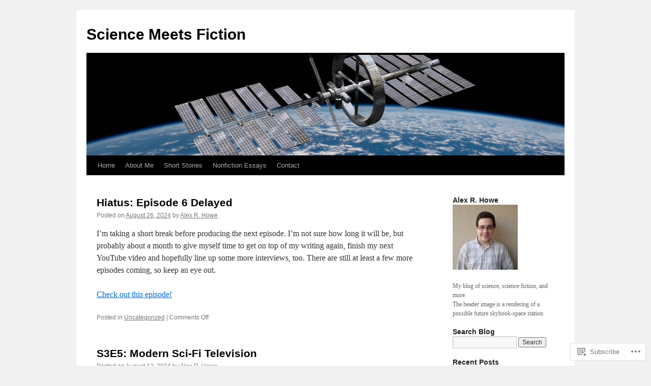

--- FILE ---
content_type: text/html; charset=UTF-8
request_url: https://sciencemeetsfiction.com/
body_size: 39339
content:
<!DOCTYPE html>
<html lang="en">
<head>
<meta charset="UTF-8" />
<title>
Science Meets Fiction</title>
<link rel="profile" href="https://gmpg.org/xfn/11" />
<link rel="stylesheet" type="text/css" media="all" href="https://s0.wp.com/wp-content/themes/pub/twentyten/style.css?m=1659017451i&amp;ver=20190507" />
<link rel="pingback" href="https://sciencemeetsfiction.com/xmlrpc.php">
<meta name='robots' content='max-image-preview:large' />

<!-- Async WordPress.com Remote Login -->
<script id="wpcom_remote_login_js">
var wpcom_remote_login_extra_auth = '';
function wpcom_remote_login_remove_dom_node_id( element_id ) {
	var dom_node = document.getElementById( element_id );
	if ( dom_node ) { dom_node.parentNode.removeChild( dom_node ); }
}
function wpcom_remote_login_remove_dom_node_classes( class_name ) {
	var dom_nodes = document.querySelectorAll( '.' + class_name );
	for ( var i = 0; i < dom_nodes.length; i++ ) {
		dom_nodes[ i ].parentNode.removeChild( dom_nodes[ i ] );
	}
}
function wpcom_remote_login_final_cleanup() {
	wpcom_remote_login_remove_dom_node_classes( "wpcom_remote_login_msg" );
	wpcom_remote_login_remove_dom_node_id( "wpcom_remote_login_key" );
	wpcom_remote_login_remove_dom_node_id( "wpcom_remote_login_validate" );
	wpcom_remote_login_remove_dom_node_id( "wpcom_remote_login_js" );
	wpcom_remote_login_remove_dom_node_id( "wpcom_request_access_iframe" );
	wpcom_remote_login_remove_dom_node_id( "wpcom_request_access_styles" );
}

// Watch for messages back from the remote login
window.addEventListener( "message", function( e ) {
	if ( e.origin === "https://r-login.wordpress.com" ) {
		var data = {};
		try {
			data = JSON.parse( e.data );
		} catch( e ) {
			wpcom_remote_login_final_cleanup();
			return;
		}

		if ( data.msg === 'LOGIN' ) {
			// Clean up the login check iframe
			wpcom_remote_login_remove_dom_node_id( "wpcom_remote_login_key" );

			var id_regex = new RegExp( /^[0-9]+$/ );
			var token_regex = new RegExp( /^.*|.*|.*$/ );
			if (
				token_regex.test( data.token )
				&& id_regex.test( data.wpcomid )
			) {
				// We have everything we need to ask for a login
				var script = document.createElement( "script" );
				script.setAttribute( "id", "wpcom_remote_login_validate" );
				script.src = '/remote-login.php?wpcom_remote_login=validate'
					+ '&wpcomid=' + data.wpcomid
					+ '&token=' + encodeURIComponent( data.token )
					+ '&host=' + window.location.protocol
					+ '//' + window.location.hostname
					+ '&postid=5772'
					+ '&is_singular=';
				document.body.appendChild( script );
			}

			return;
		}

		// Safari ITP, not logged in, so redirect
		if ( data.msg === 'LOGIN-REDIRECT' ) {
			window.location = 'https://wordpress.com/log-in?redirect_to=' + window.location.href;
			return;
		}

		// Safari ITP, storage access failed, remove the request
		if ( data.msg === 'LOGIN-REMOVE' ) {
			var css_zap = 'html { -webkit-transition: margin-top 1s; transition: margin-top 1s; } /* 9001 */ html { margin-top: 0 !important; } * html body { margin-top: 0 !important; } @media screen and ( max-width: 782px ) { html { margin-top: 0 !important; } * html body { margin-top: 0 !important; } }';
			var style_zap = document.createElement( 'style' );
			style_zap.type = 'text/css';
			style_zap.appendChild( document.createTextNode( css_zap ) );
			document.body.appendChild( style_zap );

			var e = document.getElementById( 'wpcom_request_access_iframe' );
			e.parentNode.removeChild( e );

			document.cookie = 'wordpress_com_login_access=denied; path=/; max-age=31536000';

			return;
		}

		// Safari ITP
		if ( data.msg === 'REQUEST_ACCESS' ) {
			console.log( 'request access: safari' );

			// Check ITP iframe enable/disable knob
			if ( wpcom_remote_login_extra_auth !== 'safari_itp_iframe' ) {
				return;
			}

			// If we are in a "private window" there is no ITP.
			var private_window = false;
			try {
				var opendb = window.openDatabase( null, null, null, null );
			} catch( e ) {
				private_window = true;
			}

			if ( private_window ) {
				console.log( 'private window' );
				return;
			}

			var iframe = document.createElement( 'iframe' );
			iframe.id = 'wpcom_request_access_iframe';
			iframe.setAttribute( 'scrolling', 'no' );
			iframe.setAttribute( 'sandbox', 'allow-storage-access-by-user-activation allow-scripts allow-same-origin allow-top-navigation-by-user-activation' );
			iframe.src = 'https://r-login.wordpress.com/remote-login.php?wpcom_remote_login=request_access&origin=' + encodeURIComponent( data.origin ) + '&wpcomid=' + encodeURIComponent( data.wpcomid );

			var css = 'html { -webkit-transition: margin-top 1s; transition: margin-top 1s; } /* 9001 */ html { margin-top: 46px !important; } * html body { margin-top: 46px !important; } @media screen and ( max-width: 660px ) { html { margin-top: 71px !important; } * html body { margin-top: 71px !important; } #wpcom_request_access_iframe { display: block; height: 71px !important; } } #wpcom_request_access_iframe { border: 0px; height: 46px; position: fixed; top: 0; left: 0; width: 100%; min-width: 100%; z-index: 99999; background: #23282d; } ';

			var style = document.createElement( 'style' );
			style.type = 'text/css';
			style.id = 'wpcom_request_access_styles';
			style.appendChild( document.createTextNode( css ) );
			document.body.appendChild( style );

			document.body.appendChild( iframe );
		}

		if ( data.msg === 'DONE' ) {
			wpcom_remote_login_final_cleanup();
		}
	}
}, false );

// Inject the remote login iframe after the page has had a chance to load
// more critical resources
window.addEventListener( "DOMContentLoaded", function( e ) {
	var iframe = document.createElement( "iframe" );
	iframe.style.display = "none";
	iframe.setAttribute( "scrolling", "no" );
	iframe.setAttribute( "id", "wpcom_remote_login_key" );
	iframe.src = "https://r-login.wordpress.com/remote-login.php"
		+ "?wpcom_remote_login=key"
		+ "&origin=aHR0cHM6Ly9zY2llbmNlbWVldHNmaWN0aW9uLmNvbQ%3D%3D"
		+ "&wpcomid=40767815"
		+ "&time=" + Math.floor( Date.now() / 1000 );
	document.body.appendChild( iframe );
}, false );
</script>
<link rel='dns-prefetch' href='//s0.wp.com' />
<link rel="alternate" type="application/rss+xml" title="Science Meets Fiction &raquo; Feed" href="https://sciencemeetsfiction.com/feed/" />
<link rel="alternate" type="application/rss+xml" title="Science Meets Fiction &raquo; Comments Feed" href="https://sciencemeetsfiction.com/comments/feed/" />
	<script type="text/javascript">
		/* <![CDATA[ */
		function addLoadEvent(func) {
			var oldonload = window.onload;
			if (typeof window.onload != 'function') {
				window.onload = func;
			} else {
				window.onload = function () {
					oldonload();
					func();
				}
			}
		}
		/* ]]> */
	</script>
	<link crossorigin='anonymous' rel='stylesheet' id='all-css-0-1' href='/wp-content/mu-plugins/jetpack-plugin/sun/modules/infinite-scroll/infinity.css?m=1753279645i&cssminify=yes' type='text/css' media='all' />
<style id='wp-emoji-styles-inline-css'>

	img.wp-smiley, img.emoji {
		display: inline !important;
		border: none !important;
		box-shadow: none !important;
		height: 1em !important;
		width: 1em !important;
		margin: 0 0.07em !important;
		vertical-align: -0.1em !important;
		background: none !important;
		padding: 0 !important;
	}
/*# sourceURL=wp-emoji-styles-inline-css */
</style>
<link crossorigin='anonymous' rel='stylesheet' id='all-css-2-1' href='/wp-content/plugins/gutenberg-core/v22.4.2/build/styles/block-library/style.min.css?m=1769608164i&cssminify=yes' type='text/css' media='all' />
<style id='wp-block-library-inline-css'>
.has-text-align-justify {
	text-align:justify;
}
.has-text-align-justify{text-align:justify;}

/*# sourceURL=wp-block-library-inline-css */
</style>
<style id='wp-block-embed-inline-css'>
.wp-block-embed.alignleft,.wp-block-embed.alignright,.wp-block[data-align=left]>[data-type="core/embed"],.wp-block[data-align=right]>[data-type="core/embed"]{max-width:360px;width:100%}.wp-block-embed.alignleft .wp-block-embed__wrapper,.wp-block-embed.alignright .wp-block-embed__wrapper,.wp-block[data-align=left]>[data-type="core/embed"] .wp-block-embed__wrapper,.wp-block[data-align=right]>[data-type="core/embed"] .wp-block-embed__wrapper{min-width:280px}.wp-block-cover .wp-block-embed{min-height:240px;min-width:320px}.wp-block-group.is-layout-flex .wp-block-embed{flex:1 1 0%;min-width:0}.wp-block-embed{overflow-wrap:break-word}.wp-block-embed :where(figcaption){margin-bottom:1em;margin-top:.5em}.wp-block-embed iframe{max-width:100%}.wp-block-embed__wrapper{position:relative}.wp-embed-responsive .wp-has-aspect-ratio .wp-block-embed__wrapper:before{content:"";display:block;padding-top:50%}.wp-embed-responsive .wp-has-aspect-ratio iframe{bottom:0;height:100%;left:0;position:absolute;right:0;top:0;width:100%}.wp-embed-responsive .wp-embed-aspect-21-9 .wp-block-embed__wrapper:before{padding-top:42.85%}.wp-embed-responsive .wp-embed-aspect-18-9 .wp-block-embed__wrapper:before{padding-top:50%}.wp-embed-responsive .wp-embed-aspect-16-9 .wp-block-embed__wrapper:before{padding-top:56.25%}.wp-embed-responsive .wp-embed-aspect-4-3 .wp-block-embed__wrapper:before{padding-top:75%}.wp-embed-responsive .wp-embed-aspect-1-1 .wp-block-embed__wrapper:before{padding-top:100%}.wp-embed-responsive .wp-embed-aspect-9-16 .wp-block-embed__wrapper:before{padding-top:177.77%}.wp-embed-responsive .wp-embed-aspect-1-2 .wp-block-embed__wrapper:before{padding-top:200%}
/*# sourceURL=https://s0.wp.com/wp-content/plugins/gutenberg-core/v22.4.2/build/styles/block-library/embed/style.min.css */
</style>
<style id='wp-block-embed-theme-inline-css'>
.wp-block-embed :where(figcaption){color:#555;font-size:13px;text-align:center}.is-dark-theme .wp-block-embed :where(figcaption){color:#ffffffa6}.wp-block-embed{margin:0 0 1em}
/*# sourceURL=https://s0.wp.com/wp-content/plugins/gutenberg-core/v22.4.2/build/styles/block-library/embed/theme.min.css */
</style>
<style id='wp-block-separator-inline-css'>
@charset "UTF-8";.wp-block-separator{border:none;border-top:2px solid}:root :where(.wp-block-separator.is-style-dots){height:auto;line-height:1;text-align:center}:root :where(.wp-block-separator.is-style-dots):before{color:currentColor;content:"···";font-family:serif;font-size:1.5em;letter-spacing:2em;padding-left:2em}.wp-block-separator.is-style-dots{background:none!important;border:none!important}
/*# sourceURL=https://s0.wp.com/wp-content/plugins/gutenberg-core/v22.4.2/build/styles/block-library/separator/style.min.css */
</style>
<style id='wp-block-separator-theme-inline-css'>
.wp-block-separator.has-css-opacity{opacity:.4}.wp-block-separator{border:none;border-bottom:2px solid;margin-left:auto;margin-right:auto}.wp-block-separator.has-alpha-channel-opacity{opacity:1}.wp-block-separator:not(.is-style-wide):not(.is-style-dots){width:100px}.wp-block-separator.has-background:not(.is-style-dots){border-bottom:none;height:1px}.wp-block-separator.has-background:not(.is-style-wide):not(.is-style-dots){height:2px}
/*# sourceURL=https://s0.wp.com/wp-content/plugins/gutenberg-core/v22.4.2/build/styles/block-library/separator/theme.min.css */
</style>
<style id='wp-block-image-inline-css'>
.wp-block-image>a,.wp-block-image>figure>a{display:inline-block}.wp-block-image img{box-sizing:border-box;height:auto;max-width:100%;vertical-align:bottom}@media not (prefers-reduced-motion){.wp-block-image img.hide{visibility:hidden}.wp-block-image img.show{animation:show-content-image .4s}}.wp-block-image[style*=border-radius] img,.wp-block-image[style*=border-radius]>a{border-radius:inherit}.wp-block-image.has-custom-border img{box-sizing:border-box}.wp-block-image.aligncenter{text-align:center}.wp-block-image.alignfull>a,.wp-block-image.alignwide>a{width:100%}.wp-block-image.alignfull img,.wp-block-image.alignwide img{height:auto;width:100%}.wp-block-image .aligncenter,.wp-block-image .alignleft,.wp-block-image .alignright,.wp-block-image.aligncenter,.wp-block-image.alignleft,.wp-block-image.alignright{display:table}.wp-block-image .aligncenter>figcaption,.wp-block-image .alignleft>figcaption,.wp-block-image .alignright>figcaption,.wp-block-image.aligncenter>figcaption,.wp-block-image.alignleft>figcaption,.wp-block-image.alignright>figcaption{caption-side:bottom;display:table-caption}.wp-block-image .alignleft{float:left;margin:.5em 1em .5em 0}.wp-block-image .alignright{float:right;margin:.5em 0 .5em 1em}.wp-block-image .aligncenter{margin-left:auto;margin-right:auto}.wp-block-image :where(figcaption){margin-bottom:1em;margin-top:.5em}.wp-block-image.is-style-circle-mask img{border-radius:9999px}@supports ((-webkit-mask-image:none) or (mask-image:none)) or (-webkit-mask-image:none){.wp-block-image.is-style-circle-mask img{border-radius:0;-webkit-mask-image:url('data:image/svg+xml;utf8,<svg viewBox="0 0 100 100" xmlns="http://www.w3.org/2000/svg"><circle cx="50" cy="50" r="50"/></svg>');mask-image:url('data:image/svg+xml;utf8,<svg viewBox="0 0 100 100" xmlns="http://www.w3.org/2000/svg"><circle cx="50" cy="50" r="50"/></svg>');mask-mode:alpha;-webkit-mask-position:center;mask-position:center;-webkit-mask-repeat:no-repeat;mask-repeat:no-repeat;-webkit-mask-size:contain;mask-size:contain}}:root :where(.wp-block-image.is-style-rounded img,.wp-block-image .is-style-rounded img){border-radius:9999px}.wp-block-image figure{margin:0}.wp-lightbox-container{display:flex;flex-direction:column;position:relative}.wp-lightbox-container img{cursor:zoom-in}.wp-lightbox-container img:hover+button{opacity:1}.wp-lightbox-container button{align-items:center;backdrop-filter:blur(16px) saturate(180%);background-color:#5a5a5a40;border:none;border-radius:4px;cursor:zoom-in;display:flex;height:20px;justify-content:center;opacity:0;padding:0;position:absolute;right:16px;text-align:center;top:16px;width:20px;z-index:100}@media not (prefers-reduced-motion){.wp-lightbox-container button{transition:opacity .2s ease}}.wp-lightbox-container button:focus-visible{outline:3px auto #5a5a5a40;outline:3px auto -webkit-focus-ring-color;outline-offset:3px}.wp-lightbox-container button:hover{cursor:pointer;opacity:1}.wp-lightbox-container button:focus{opacity:1}.wp-lightbox-container button:focus,.wp-lightbox-container button:hover,.wp-lightbox-container button:not(:hover):not(:active):not(.has-background){background-color:#5a5a5a40;border:none}.wp-lightbox-overlay{box-sizing:border-box;cursor:zoom-out;height:100vh;left:0;overflow:hidden;position:fixed;top:0;visibility:hidden;width:100%;z-index:100000}.wp-lightbox-overlay .close-button{align-items:center;cursor:pointer;display:flex;justify-content:center;min-height:40px;min-width:40px;padding:0;position:absolute;right:calc(env(safe-area-inset-right) + 16px);top:calc(env(safe-area-inset-top) + 16px);z-index:5000000}.wp-lightbox-overlay .close-button:focus,.wp-lightbox-overlay .close-button:hover,.wp-lightbox-overlay .close-button:not(:hover):not(:active):not(.has-background){background:none;border:none}.wp-lightbox-overlay .lightbox-image-container{height:var(--wp--lightbox-container-height);left:50%;overflow:hidden;position:absolute;top:50%;transform:translate(-50%,-50%);transform-origin:top left;width:var(--wp--lightbox-container-width);z-index:9999999999}.wp-lightbox-overlay .wp-block-image{align-items:center;box-sizing:border-box;display:flex;height:100%;justify-content:center;margin:0;position:relative;transform-origin:0 0;width:100%;z-index:3000000}.wp-lightbox-overlay .wp-block-image img{height:var(--wp--lightbox-image-height);min-height:var(--wp--lightbox-image-height);min-width:var(--wp--lightbox-image-width);width:var(--wp--lightbox-image-width)}.wp-lightbox-overlay .wp-block-image figcaption{display:none}.wp-lightbox-overlay button{background:none;border:none}.wp-lightbox-overlay .scrim{background-color:#fff;height:100%;opacity:.9;position:absolute;width:100%;z-index:2000000}.wp-lightbox-overlay.active{visibility:visible}@media not (prefers-reduced-motion){.wp-lightbox-overlay.active{animation:turn-on-visibility .25s both}.wp-lightbox-overlay.active img{animation:turn-on-visibility .35s both}.wp-lightbox-overlay.show-closing-animation:not(.active){animation:turn-off-visibility .35s both}.wp-lightbox-overlay.show-closing-animation:not(.active) img{animation:turn-off-visibility .25s both}.wp-lightbox-overlay.zoom.active{animation:none;opacity:1;visibility:visible}.wp-lightbox-overlay.zoom.active .lightbox-image-container{animation:lightbox-zoom-in .4s}.wp-lightbox-overlay.zoom.active .lightbox-image-container img{animation:none}.wp-lightbox-overlay.zoom.active .scrim{animation:turn-on-visibility .4s forwards}.wp-lightbox-overlay.zoom.show-closing-animation:not(.active){animation:none}.wp-lightbox-overlay.zoom.show-closing-animation:not(.active) .lightbox-image-container{animation:lightbox-zoom-out .4s}.wp-lightbox-overlay.zoom.show-closing-animation:not(.active) .lightbox-image-container img{animation:none}.wp-lightbox-overlay.zoom.show-closing-animation:not(.active) .scrim{animation:turn-off-visibility .4s forwards}}@keyframes show-content-image{0%{visibility:hidden}99%{visibility:hidden}to{visibility:visible}}@keyframes turn-on-visibility{0%{opacity:0}to{opacity:1}}@keyframes turn-off-visibility{0%{opacity:1;visibility:visible}99%{opacity:0;visibility:visible}to{opacity:0;visibility:hidden}}@keyframes lightbox-zoom-in{0%{transform:translate(calc((-100vw + var(--wp--lightbox-scrollbar-width))/2 + var(--wp--lightbox-initial-left-position)),calc(-50vh + var(--wp--lightbox-initial-top-position))) scale(var(--wp--lightbox-scale))}to{transform:translate(-50%,-50%) scale(1)}}@keyframes lightbox-zoom-out{0%{transform:translate(-50%,-50%) scale(1);visibility:visible}99%{visibility:visible}to{transform:translate(calc((-100vw + var(--wp--lightbox-scrollbar-width))/2 + var(--wp--lightbox-initial-left-position)),calc(-50vh + var(--wp--lightbox-initial-top-position))) scale(var(--wp--lightbox-scale));visibility:hidden}}
/*# sourceURL=https://s0.wp.com/wp-content/plugins/gutenberg-core/v22.4.2/build/styles/block-library/image/style.min.css */
</style>
<style id='wp-block-image-theme-inline-css'>
:root :where(.wp-block-image figcaption){color:#555;font-size:13px;text-align:center}.is-dark-theme :root :where(.wp-block-image figcaption){color:#ffffffa6}.wp-block-image{margin:0 0 1em}
/*# sourceURL=https://s0.wp.com/wp-content/plugins/gutenberg-core/v22.4.2/build/styles/block-library/image/theme.min.css */
</style>
<style id='wp-block-paragraph-inline-css'>
.is-small-text{font-size:.875em}.is-regular-text{font-size:1em}.is-large-text{font-size:2.25em}.is-larger-text{font-size:3em}.has-drop-cap:not(:focus):first-letter{float:left;font-size:8.4em;font-style:normal;font-weight:100;line-height:.68;margin:.05em .1em 0 0;text-transform:uppercase}body.rtl .has-drop-cap:not(:focus):first-letter{float:none;margin-left:.1em}p.has-drop-cap.has-background{overflow:hidden}:root :where(p.has-background){padding:1.25em 2.375em}:where(p.has-text-color:not(.has-link-color)) a{color:inherit}p.has-text-align-left[style*="writing-mode:vertical-lr"],p.has-text-align-right[style*="writing-mode:vertical-rl"]{rotate:180deg}
/*# sourceURL=https://s0.wp.com/wp-content/plugins/gutenberg-core/v22.4.2/build/styles/block-library/paragraph/style.min.css */
</style>

<style id='classic-theme-styles-inline-css'>
.wp-block-button__link{background-color:#32373c;border-radius:9999px;box-shadow:none;color:#fff;font-size:1.125em;padding:calc(.667em + 2px) calc(1.333em + 2px);text-decoration:none}.wp-block-file__button{background:#32373c;color:#fff}.wp-block-accordion-heading{margin:0}.wp-block-accordion-heading__toggle{background-color:inherit!important;color:inherit!important}.wp-block-accordion-heading__toggle:not(:focus-visible){outline:none}.wp-block-accordion-heading__toggle:focus,.wp-block-accordion-heading__toggle:hover{background-color:inherit!important;border:none;box-shadow:none;color:inherit;padding:var(--wp--preset--spacing--20,1em) 0;text-decoration:none}.wp-block-accordion-heading__toggle:focus-visible{outline:auto;outline-offset:0}
/*# sourceURL=/wp-content/plugins/gutenberg-core/v22.4.2/build/styles/block-library/classic.min.css */
</style>
<link crossorigin='anonymous' rel='stylesheet' id='all-css-0-3' href='/_static/??-eJzTLy/QzcxLzilNSS3WzyrWz01NyUxMzUnNTc0rQeEU5CRWphbp5qSmJyZX6uVm5uklFxfr6OPTDpRD5sM02efaGpoZmFkYGRuZGmQBAHPvL0Y=&cssminify=yes' type='text/css' media='all' />

<style id='global-styles-inline-css'>
:root{--wp--preset--aspect-ratio--square: 1;--wp--preset--aspect-ratio--4-3: 4/3;--wp--preset--aspect-ratio--3-4: 3/4;--wp--preset--aspect-ratio--3-2: 3/2;--wp--preset--aspect-ratio--2-3: 2/3;--wp--preset--aspect-ratio--16-9: 16/9;--wp--preset--aspect-ratio--9-16: 9/16;--wp--preset--color--black: #000;--wp--preset--color--cyan-bluish-gray: #abb8c3;--wp--preset--color--white: #fff;--wp--preset--color--pale-pink: #f78da7;--wp--preset--color--vivid-red: #cf2e2e;--wp--preset--color--luminous-vivid-orange: #ff6900;--wp--preset--color--luminous-vivid-amber: #fcb900;--wp--preset--color--light-green-cyan: #7bdcb5;--wp--preset--color--vivid-green-cyan: #00d084;--wp--preset--color--pale-cyan-blue: #8ed1fc;--wp--preset--color--vivid-cyan-blue: #0693e3;--wp--preset--color--vivid-purple: #9b51e0;--wp--preset--color--blue: #0066cc;--wp--preset--color--medium-gray: #666;--wp--preset--color--light-gray: #f1f1f1;--wp--preset--gradient--vivid-cyan-blue-to-vivid-purple: linear-gradient(135deg,rgb(6,147,227) 0%,rgb(155,81,224) 100%);--wp--preset--gradient--light-green-cyan-to-vivid-green-cyan: linear-gradient(135deg,rgb(122,220,180) 0%,rgb(0,208,130) 100%);--wp--preset--gradient--luminous-vivid-amber-to-luminous-vivid-orange: linear-gradient(135deg,rgb(252,185,0) 0%,rgb(255,105,0) 100%);--wp--preset--gradient--luminous-vivid-orange-to-vivid-red: linear-gradient(135deg,rgb(255,105,0) 0%,rgb(207,46,46) 100%);--wp--preset--gradient--very-light-gray-to-cyan-bluish-gray: linear-gradient(135deg,rgb(238,238,238) 0%,rgb(169,184,195) 100%);--wp--preset--gradient--cool-to-warm-spectrum: linear-gradient(135deg,rgb(74,234,220) 0%,rgb(151,120,209) 20%,rgb(207,42,186) 40%,rgb(238,44,130) 60%,rgb(251,105,98) 80%,rgb(254,248,76) 100%);--wp--preset--gradient--blush-light-purple: linear-gradient(135deg,rgb(255,206,236) 0%,rgb(152,150,240) 100%);--wp--preset--gradient--blush-bordeaux: linear-gradient(135deg,rgb(254,205,165) 0%,rgb(254,45,45) 50%,rgb(107,0,62) 100%);--wp--preset--gradient--luminous-dusk: linear-gradient(135deg,rgb(255,203,112) 0%,rgb(199,81,192) 50%,rgb(65,88,208) 100%);--wp--preset--gradient--pale-ocean: linear-gradient(135deg,rgb(255,245,203) 0%,rgb(182,227,212) 50%,rgb(51,167,181) 100%);--wp--preset--gradient--electric-grass: linear-gradient(135deg,rgb(202,248,128) 0%,rgb(113,206,126) 100%);--wp--preset--gradient--midnight: linear-gradient(135deg,rgb(2,3,129) 0%,rgb(40,116,252) 100%);--wp--preset--font-size--small: 13px;--wp--preset--font-size--medium: 20px;--wp--preset--font-size--large: 36px;--wp--preset--font-size--x-large: 42px;--wp--preset--font-family--albert-sans: 'Albert Sans', sans-serif;--wp--preset--font-family--alegreya: Alegreya, serif;--wp--preset--font-family--arvo: Arvo, serif;--wp--preset--font-family--bodoni-moda: 'Bodoni Moda', serif;--wp--preset--font-family--bricolage-grotesque: 'Bricolage Grotesque', sans-serif;--wp--preset--font-family--cabin: Cabin, sans-serif;--wp--preset--font-family--chivo: Chivo, sans-serif;--wp--preset--font-family--commissioner: Commissioner, sans-serif;--wp--preset--font-family--cormorant: Cormorant, serif;--wp--preset--font-family--courier-prime: 'Courier Prime', monospace;--wp--preset--font-family--crimson-pro: 'Crimson Pro', serif;--wp--preset--font-family--dm-mono: 'DM Mono', monospace;--wp--preset--font-family--dm-sans: 'DM Sans', sans-serif;--wp--preset--font-family--dm-serif-display: 'DM Serif Display', serif;--wp--preset--font-family--domine: Domine, serif;--wp--preset--font-family--eb-garamond: 'EB Garamond', serif;--wp--preset--font-family--epilogue: Epilogue, sans-serif;--wp--preset--font-family--fahkwang: Fahkwang, sans-serif;--wp--preset--font-family--figtree: Figtree, sans-serif;--wp--preset--font-family--fira-sans: 'Fira Sans', sans-serif;--wp--preset--font-family--fjalla-one: 'Fjalla One', sans-serif;--wp--preset--font-family--fraunces: Fraunces, serif;--wp--preset--font-family--gabarito: Gabarito, system-ui;--wp--preset--font-family--ibm-plex-mono: 'IBM Plex Mono', monospace;--wp--preset--font-family--ibm-plex-sans: 'IBM Plex Sans', sans-serif;--wp--preset--font-family--ibarra-real-nova: 'Ibarra Real Nova', serif;--wp--preset--font-family--instrument-serif: 'Instrument Serif', serif;--wp--preset--font-family--inter: Inter, sans-serif;--wp--preset--font-family--josefin-sans: 'Josefin Sans', sans-serif;--wp--preset--font-family--jost: Jost, sans-serif;--wp--preset--font-family--libre-baskerville: 'Libre Baskerville', serif;--wp--preset--font-family--libre-franklin: 'Libre Franklin', sans-serif;--wp--preset--font-family--literata: Literata, serif;--wp--preset--font-family--lora: Lora, serif;--wp--preset--font-family--merriweather: Merriweather, serif;--wp--preset--font-family--montserrat: Montserrat, sans-serif;--wp--preset--font-family--newsreader: Newsreader, serif;--wp--preset--font-family--noto-sans-mono: 'Noto Sans Mono', sans-serif;--wp--preset--font-family--nunito: Nunito, sans-serif;--wp--preset--font-family--open-sans: 'Open Sans', sans-serif;--wp--preset--font-family--overpass: Overpass, sans-serif;--wp--preset--font-family--pt-serif: 'PT Serif', serif;--wp--preset--font-family--petrona: Petrona, serif;--wp--preset--font-family--piazzolla: Piazzolla, serif;--wp--preset--font-family--playfair-display: 'Playfair Display', serif;--wp--preset--font-family--plus-jakarta-sans: 'Plus Jakarta Sans', sans-serif;--wp--preset--font-family--poppins: Poppins, sans-serif;--wp--preset--font-family--raleway: Raleway, sans-serif;--wp--preset--font-family--roboto: Roboto, sans-serif;--wp--preset--font-family--roboto-slab: 'Roboto Slab', serif;--wp--preset--font-family--rubik: Rubik, sans-serif;--wp--preset--font-family--rufina: Rufina, serif;--wp--preset--font-family--sora: Sora, sans-serif;--wp--preset--font-family--source-sans-3: 'Source Sans 3', sans-serif;--wp--preset--font-family--source-serif-4: 'Source Serif 4', serif;--wp--preset--font-family--space-mono: 'Space Mono', monospace;--wp--preset--font-family--syne: Syne, sans-serif;--wp--preset--font-family--texturina: Texturina, serif;--wp--preset--font-family--urbanist: Urbanist, sans-serif;--wp--preset--font-family--work-sans: 'Work Sans', sans-serif;--wp--preset--spacing--20: 0.44rem;--wp--preset--spacing--30: 0.67rem;--wp--preset--spacing--40: 1rem;--wp--preset--spacing--50: 1.5rem;--wp--preset--spacing--60: 2.25rem;--wp--preset--spacing--70: 3.38rem;--wp--preset--spacing--80: 5.06rem;--wp--preset--shadow--natural: 6px 6px 9px rgba(0, 0, 0, 0.2);--wp--preset--shadow--deep: 12px 12px 50px rgba(0, 0, 0, 0.4);--wp--preset--shadow--sharp: 6px 6px 0px rgba(0, 0, 0, 0.2);--wp--preset--shadow--outlined: 6px 6px 0px -3px rgb(255, 255, 255), 6px 6px rgb(0, 0, 0);--wp--preset--shadow--crisp: 6px 6px 0px rgb(0, 0, 0);}:where(body) { margin: 0; }:where(.is-layout-flex){gap: 0.5em;}:where(.is-layout-grid){gap: 0.5em;}body .is-layout-flex{display: flex;}.is-layout-flex{flex-wrap: wrap;align-items: center;}.is-layout-flex > :is(*, div){margin: 0;}body .is-layout-grid{display: grid;}.is-layout-grid > :is(*, div){margin: 0;}body{padding-top: 0px;padding-right: 0px;padding-bottom: 0px;padding-left: 0px;}:root :where(.wp-element-button, .wp-block-button__link){background-color: #32373c;border-width: 0;color: #fff;font-family: inherit;font-size: inherit;font-style: inherit;font-weight: inherit;letter-spacing: inherit;line-height: inherit;padding-top: calc(0.667em + 2px);padding-right: calc(1.333em + 2px);padding-bottom: calc(0.667em + 2px);padding-left: calc(1.333em + 2px);text-decoration: none;text-transform: inherit;}.has-black-color{color: var(--wp--preset--color--black) !important;}.has-cyan-bluish-gray-color{color: var(--wp--preset--color--cyan-bluish-gray) !important;}.has-white-color{color: var(--wp--preset--color--white) !important;}.has-pale-pink-color{color: var(--wp--preset--color--pale-pink) !important;}.has-vivid-red-color{color: var(--wp--preset--color--vivid-red) !important;}.has-luminous-vivid-orange-color{color: var(--wp--preset--color--luminous-vivid-orange) !important;}.has-luminous-vivid-amber-color{color: var(--wp--preset--color--luminous-vivid-amber) !important;}.has-light-green-cyan-color{color: var(--wp--preset--color--light-green-cyan) !important;}.has-vivid-green-cyan-color{color: var(--wp--preset--color--vivid-green-cyan) !important;}.has-pale-cyan-blue-color{color: var(--wp--preset--color--pale-cyan-blue) !important;}.has-vivid-cyan-blue-color{color: var(--wp--preset--color--vivid-cyan-blue) !important;}.has-vivid-purple-color{color: var(--wp--preset--color--vivid-purple) !important;}.has-blue-color{color: var(--wp--preset--color--blue) !important;}.has-medium-gray-color{color: var(--wp--preset--color--medium-gray) !important;}.has-light-gray-color{color: var(--wp--preset--color--light-gray) !important;}.has-black-background-color{background-color: var(--wp--preset--color--black) !important;}.has-cyan-bluish-gray-background-color{background-color: var(--wp--preset--color--cyan-bluish-gray) !important;}.has-white-background-color{background-color: var(--wp--preset--color--white) !important;}.has-pale-pink-background-color{background-color: var(--wp--preset--color--pale-pink) !important;}.has-vivid-red-background-color{background-color: var(--wp--preset--color--vivid-red) !important;}.has-luminous-vivid-orange-background-color{background-color: var(--wp--preset--color--luminous-vivid-orange) !important;}.has-luminous-vivid-amber-background-color{background-color: var(--wp--preset--color--luminous-vivid-amber) !important;}.has-light-green-cyan-background-color{background-color: var(--wp--preset--color--light-green-cyan) !important;}.has-vivid-green-cyan-background-color{background-color: var(--wp--preset--color--vivid-green-cyan) !important;}.has-pale-cyan-blue-background-color{background-color: var(--wp--preset--color--pale-cyan-blue) !important;}.has-vivid-cyan-blue-background-color{background-color: var(--wp--preset--color--vivid-cyan-blue) !important;}.has-vivid-purple-background-color{background-color: var(--wp--preset--color--vivid-purple) !important;}.has-blue-background-color{background-color: var(--wp--preset--color--blue) !important;}.has-medium-gray-background-color{background-color: var(--wp--preset--color--medium-gray) !important;}.has-light-gray-background-color{background-color: var(--wp--preset--color--light-gray) !important;}.has-black-border-color{border-color: var(--wp--preset--color--black) !important;}.has-cyan-bluish-gray-border-color{border-color: var(--wp--preset--color--cyan-bluish-gray) !important;}.has-white-border-color{border-color: var(--wp--preset--color--white) !important;}.has-pale-pink-border-color{border-color: var(--wp--preset--color--pale-pink) !important;}.has-vivid-red-border-color{border-color: var(--wp--preset--color--vivid-red) !important;}.has-luminous-vivid-orange-border-color{border-color: var(--wp--preset--color--luminous-vivid-orange) !important;}.has-luminous-vivid-amber-border-color{border-color: var(--wp--preset--color--luminous-vivid-amber) !important;}.has-light-green-cyan-border-color{border-color: var(--wp--preset--color--light-green-cyan) !important;}.has-vivid-green-cyan-border-color{border-color: var(--wp--preset--color--vivid-green-cyan) !important;}.has-pale-cyan-blue-border-color{border-color: var(--wp--preset--color--pale-cyan-blue) !important;}.has-vivid-cyan-blue-border-color{border-color: var(--wp--preset--color--vivid-cyan-blue) !important;}.has-vivid-purple-border-color{border-color: var(--wp--preset--color--vivid-purple) !important;}.has-blue-border-color{border-color: var(--wp--preset--color--blue) !important;}.has-medium-gray-border-color{border-color: var(--wp--preset--color--medium-gray) !important;}.has-light-gray-border-color{border-color: var(--wp--preset--color--light-gray) !important;}.has-vivid-cyan-blue-to-vivid-purple-gradient-background{background: var(--wp--preset--gradient--vivid-cyan-blue-to-vivid-purple) !important;}.has-light-green-cyan-to-vivid-green-cyan-gradient-background{background: var(--wp--preset--gradient--light-green-cyan-to-vivid-green-cyan) !important;}.has-luminous-vivid-amber-to-luminous-vivid-orange-gradient-background{background: var(--wp--preset--gradient--luminous-vivid-amber-to-luminous-vivid-orange) !important;}.has-luminous-vivid-orange-to-vivid-red-gradient-background{background: var(--wp--preset--gradient--luminous-vivid-orange-to-vivid-red) !important;}.has-very-light-gray-to-cyan-bluish-gray-gradient-background{background: var(--wp--preset--gradient--very-light-gray-to-cyan-bluish-gray) !important;}.has-cool-to-warm-spectrum-gradient-background{background: var(--wp--preset--gradient--cool-to-warm-spectrum) !important;}.has-blush-light-purple-gradient-background{background: var(--wp--preset--gradient--blush-light-purple) !important;}.has-blush-bordeaux-gradient-background{background: var(--wp--preset--gradient--blush-bordeaux) !important;}.has-luminous-dusk-gradient-background{background: var(--wp--preset--gradient--luminous-dusk) !important;}.has-pale-ocean-gradient-background{background: var(--wp--preset--gradient--pale-ocean) !important;}.has-electric-grass-gradient-background{background: var(--wp--preset--gradient--electric-grass) !important;}.has-midnight-gradient-background{background: var(--wp--preset--gradient--midnight) !important;}.has-small-font-size{font-size: var(--wp--preset--font-size--small) !important;}.has-medium-font-size{font-size: var(--wp--preset--font-size--medium) !important;}.has-large-font-size{font-size: var(--wp--preset--font-size--large) !important;}.has-x-large-font-size{font-size: var(--wp--preset--font-size--x-large) !important;}.has-albert-sans-font-family{font-family: var(--wp--preset--font-family--albert-sans) !important;}.has-alegreya-font-family{font-family: var(--wp--preset--font-family--alegreya) !important;}.has-arvo-font-family{font-family: var(--wp--preset--font-family--arvo) !important;}.has-bodoni-moda-font-family{font-family: var(--wp--preset--font-family--bodoni-moda) !important;}.has-bricolage-grotesque-font-family{font-family: var(--wp--preset--font-family--bricolage-grotesque) !important;}.has-cabin-font-family{font-family: var(--wp--preset--font-family--cabin) !important;}.has-chivo-font-family{font-family: var(--wp--preset--font-family--chivo) !important;}.has-commissioner-font-family{font-family: var(--wp--preset--font-family--commissioner) !important;}.has-cormorant-font-family{font-family: var(--wp--preset--font-family--cormorant) !important;}.has-courier-prime-font-family{font-family: var(--wp--preset--font-family--courier-prime) !important;}.has-crimson-pro-font-family{font-family: var(--wp--preset--font-family--crimson-pro) !important;}.has-dm-mono-font-family{font-family: var(--wp--preset--font-family--dm-mono) !important;}.has-dm-sans-font-family{font-family: var(--wp--preset--font-family--dm-sans) !important;}.has-dm-serif-display-font-family{font-family: var(--wp--preset--font-family--dm-serif-display) !important;}.has-domine-font-family{font-family: var(--wp--preset--font-family--domine) !important;}.has-eb-garamond-font-family{font-family: var(--wp--preset--font-family--eb-garamond) !important;}.has-epilogue-font-family{font-family: var(--wp--preset--font-family--epilogue) !important;}.has-fahkwang-font-family{font-family: var(--wp--preset--font-family--fahkwang) !important;}.has-figtree-font-family{font-family: var(--wp--preset--font-family--figtree) !important;}.has-fira-sans-font-family{font-family: var(--wp--preset--font-family--fira-sans) !important;}.has-fjalla-one-font-family{font-family: var(--wp--preset--font-family--fjalla-one) !important;}.has-fraunces-font-family{font-family: var(--wp--preset--font-family--fraunces) !important;}.has-gabarito-font-family{font-family: var(--wp--preset--font-family--gabarito) !important;}.has-ibm-plex-mono-font-family{font-family: var(--wp--preset--font-family--ibm-plex-mono) !important;}.has-ibm-plex-sans-font-family{font-family: var(--wp--preset--font-family--ibm-plex-sans) !important;}.has-ibarra-real-nova-font-family{font-family: var(--wp--preset--font-family--ibarra-real-nova) !important;}.has-instrument-serif-font-family{font-family: var(--wp--preset--font-family--instrument-serif) !important;}.has-inter-font-family{font-family: var(--wp--preset--font-family--inter) !important;}.has-josefin-sans-font-family{font-family: var(--wp--preset--font-family--josefin-sans) !important;}.has-jost-font-family{font-family: var(--wp--preset--font-family--jost) !important;}.has-libre-baskerville-font-family{font-family: var(--wp--preset--font-family--libre-baskerville) !important;}.has-libre-franklin-font-family{font-family: var(--wp--preset--font-family--libre-franklin) !important;}.has-literata-font-family{font-family: var(--wp--preset--font-family--literata) !important;}.has-lora-font-family{font-family: var(--wp--preset--font-family--lora) !important;}.has-merriweather-font-family{font-family: var(--wp--preset--font-family--merriweather) !important;}.has-montserrat-font-family{font-family: var(--wp--preset--font-family--montserrat) !important;}.has-newsreader-font-family{font-family: var(--wp--preset--font-family--newsreader) !important;}.has-noto-sans-mono-font-family{font-family: var(--wp--preset--font-family--noto-sans-mono) !important;}.has-nunito-font-family{font-family: var(--wp--preset--font-family--nunito) !important;}.has-open-sans-font-family{font-family: var(--wp--preset--font-family--open-sans) !important;}.has-overpass-font-family{font-family: var(--wp--preset--font-family--overpass) !important;}.has-pt-serif-font-family{font-family: var(--wp--preset--font-family--pt-serif) !important;}.has-petrona-font-family{font-family: var(--wp--preset--font-family--petrona) !important;}.has-piazzolla-font-family{font-family: var(--wp--preset--font-family--piazzolla) !important;}.has-playfair-display-font-family{font-family: var(--wp--preset--font-family--playfair-display) !important;}.has-plus-jakarta-sans-font-family{font-family: var(--wp--preset--font-family--plus-jakarta-sans) !important;}.has-poppins-font-family{font-family: var(--wp--preset--font-family--poppins) !important;}.has-raleway-font-family{font-family: var(--wp--preset--font-family--raleway) !important;}.has-roboto-font-family{font-family: var(--wp--preset--font-family--roboto) !important;}.has-roboto-slab-font-family{font-family: var(--wp--preset--font-family--roboto-slab) !important;}.has-rubik-font-family{font-family: var(--wp--preset--font-family--rubik) !important;}.has-rufina-font-family{font-family: var(--wp--preset--font-family--rufina) !important;}.has-sora-font-family{font-family: var(--wp--preset--font-family--sora) !important;}.has-source-sans-3-font-family{font-family: var(--wp--preset--font-family--source-sans-3) !important;}.has-source-serif-4-font-family{font-family: var(--wp--preset--font-family--source-serif-4) !important;}.has-space-mono-font-family{font-family: var(--wp--preset--font-family--space-mono) !important;}.has-syne-font-family{font-family: var(--wp--preset--font-family--syne) !important;}.has-texturina-font-family{font-family: var(--wp--preset--font-family--texturina) !important;}.has-urbanist-font-family{font-family: var(--wp--preset--font-family--urbanist) !important;}.has-work-sans-font-family{font-family: var(--wp--preset--font-family--work-sans) !important;}
/*# sourceURL=global-styles-inline-css */
</style>

<link crossorigin='anonymous' rel='stylesheet' id='all-css-4-1' href='/_static/??-eJyNT9lOw0AM/CEcayuO8oD4lmTjBrd7ae1t6N/jprQFIUW8WPZoDg/OBXxOSkmxhDZxEvR5CNkfBDed23YOhGMJBJWO3SOOLHpjgOgpUOdFHvCHUWxw96pkeCy9nhmRRu4pUDTammzmcSI1uVx3UPpclxSLgWEolUTAZuQWQT8sS/7oLjCWNqDOBpwMxUun/3GX4rBkrj1VyUwnW6elyv1cE02UwV7plXP6dcAu9FzXpHvS0vvD943SEsY8tmD/c9pxYiUQX3MI11q3Smfb9/jmXp4222fn3Ov+C3fCyvk=&cssminify=yes' type='text/css' media='all' />
<style id='jetpack-global-styles-frontend-style-inline-css'>
:root { --font-headings: unset; --font-base: unset; --font-headings-default: -apple-system,BlinkMacSystemFont,"Segoe UI",Roboto,Oxygen-Sans,Ubuntu,Cantarell,"Helvetica Neue",sans-serif; --font-base-default: -apple-system,BlinkMacSystemFont,"Segoe UI",Roboto,Oxygen-Sans,Ubuntu,Cantarell,"Helvetica Neue",sans-serif;}
/*# sourceURL=jetpack-global-styles-frontend-style-inline-css */
</style>
<link crossorigin='anonymous' rel='stylesheet' id='all-css-6-1' href='/wp-content/themes/h4/global.css?m=1420737423i&cssminify=yes' type='text/css' media='all' />
<script type="text/javascript" id="wpcom-actionbar-placeholder-js-extra">
/* <![CDATA[ */
var actionbardata = {"siteID":"40767815","postID":"0","siteURL":"https://sciencemeetsfiction.com","xhrURL":"https://sciencemeetsfiction.com/wp-admin/admin-ajax.php","nonce":"b9bce9586f","isLoggedIn":"","statusMessage":"","subsEmailDefault":"instantly","proxyScriptUrl":"https://s0.wp.com/wp-content/js/wpcom-proxy-request.js?m=1513050504i&amp;ver=20211021","i18n":{"followedText":"New posts from this site will now appear in your \u003Ca href=\"https://wordpress.com/reader\"\u003EReader\u003C/a\u003E","foldBar":"Collapse this bar","unfoldBar":"Expand this bar","shortLinkCopied":"Shortlink copied to clipboard."}};
//# sourceURL=wpcom-actionbar-placeholder-js-extra
/* ]]> */
</script>
<script type="text/javascript" id="jetpack-mu-wpcom-settings-js-before">
/* <![CDATA[ */
var JETPACK_MU_WPCOM_SETTINGS = {"assetsUrl":"https://s0.wp.com/wp-content/mu-plugins/jetpack-mu-wpcom-plugin/sun/jetpack_vendor/automattic/jetpack-mu-wpcom/src/build/"};
//# sourceURL=jetpack-mu-wpcom-settings-js-before
/* ]]> */
</script>
<script crossorigin='anonymous' type='text/javascript'  src='/wp-content/js/rlt-proxy.js?m=1720530689i'></script>
<script type="text/javascript" id="rlt-proxy-js-after">
/* <![CDATA[ */
	rltInitialize( {"token":null,"iframeOrigins":["https:\/\/widgets.wp.com"]} );
//# sourceURL=rlt-proxy-js-after
/* ]]> */
</script>
<link rel="EditURI" type="application/rsd+xml" title="RSD" href="https://alexrhowe.wordpress.com/xmlrpc.php?rsd" />
<meta name="generator" content="WordPress.com" />
<link rel='shortlink' href='https://wp.me/2L3zp' />

<!-- Jetpack Open Graph Tags -->
<meta property="og:type" content="website" />
<meta property="og:title" content="Science Meets Fiction" />
<meta property="og:url" content="https://sciencemeetsfiction.com/" />
<meta property="og:site_name" content="Science Meets Fiction" />
<meta property="og:image" content="https://s0.wp.com/i/blank.jpg?m=1383295312i" />
<meta property="og:image:width" content="200" />
<meta property="og:image:height" content="200" />
<meta property="og:image:alt" content="" />
<meta property="og:locale" content="en_US" />

<!-- End Jetpack Open Graph Tags -->
<link rel="shortcut icon" type="image/x-icon" href="https://s0.wp.com/i/favicon.ico?m=1713425267i" sizes="16x16 24x24 32x32 48x48" />
<link rel="icon" type="image/x-icon" href="https://s0.wp.com/i/favicon.ico?m=1713425267i" sizes="16x16 24x24 32x32 48x48" />
<link rel="apple-touch-icon" href="https://s0.wp.com/i/webclip.png?m=1713868326i" />
<link rel='openid.server' href='https://sciencemeetsfiction.com/?openidserver=1' />
<link rel='openid.delegate' href='https://sciencemeetsfiction.com/' />
<link rel="search" type="application/opensearchdescription+xml" href="https://sciencemeetsfiction.com/osd.xml" title="Science Meets Fiction" />
<link rel="search" type="application/opensearchdescription+xml" href="https://s1.wp.com/opensearch.xml" title="WordPress.com" />
		<style type="text/css">
			.recentcomments a {
				display: inline !important;
				padding: 0 !important;
				margin: 0 !important;
			}

			table.recentcommentsavatartop img.avatar, table.recentcommentsavatarend img.avatar {
				border: 0px;
				margin: 0;
			}

			table.recentcommentsavatartop a, table.recentcommentsavatarend a {
				border: 0px !important;
				background-color: transparent !important;
			}

			td.recentcommentsavatarend, td.recentcommentsavatartop {
				padding: 0px 0px 1px 0px;
				margin: 0px;
			}

			td.recentcommentstextend {
				border: none !important;
				padding: 0px 0px 2px 10px;
			}

			.rtl td.recentcommentstextend {
				padding: 0px 10px 2px 0px;
			}

			td.recentcommentstexttop {
				border: none;
				padding: 0px 0px 0px 10px;
			}

			.rtl td.recentcommentstexttop {
				padding: 0px 10px 0px 0px;
			}
		</style>
		<style id='jetpack-block-podcast-player-inline-css'>
.jetpack-audio-player-loading{background:#ccc;background:var(--jetpack-audio-player-secondary);height:10px;margin:15px 24px}.jetpack-audio-player{--jetpack-audio-player-primary:var(--jetpack-podcast-player-primary,#000);--jetpack-audio-player-secondary:var(--jetpack-podcast-player-secondary,#ccc);--jetpack-audio-player-background:var(--jetpack-podcast-player-background,#fff);height:40px}.jetpack-audio-player .mejs-container,.jetpack-audio-player .mejs-container .mejs-controls,.jetpack-audio-player .mejs-embed,.jetpack-audio-player .mejs-embed body,.jetpack-audio-player .mejs-mediaelement{background-color:#0000}.jetpack-audio-player .mejs-container:focus{box-shadow:none;outline:1px solid;outline-color:#ccc;outline-color:var(--jetpack-audio-player-secondary);outline-offset:2px}.jetpack-audio-player .mejs-controls{padding:0;position:static}.jetpack-podcast-player__header .jetpack-audio-player .mejs-controls{padding-left:15px;padding-right:18px}.jetpack-audio-player .mejs-time{color:#ccc;color:var(--jetpack-audio-player-secondary)}.jetpack-audio-player .mejs-time-float{background:#000;background:var(--jetpack-audio-player-primary);border-color:#000;border-color:var(--jetpack-audio-player-primary);color:#fff;color:var(--jetpack-audio-player-background)}.jetpack-audio-player .mejs-time-float-corner{border-top-color:#000;border-top-color:var(--jetpack-audio-player-primary)}.jetpack-audio-player .mejs-controls .mejs-horizontal-volume-slider .mejs-horizontal-volume-total,.jetpack-audio-player .mejs-controls .mejs-time-rail .mejs-time-total{background-color:#ccc;background-color:var(--jetpack-audio-player-secondary)}.jetpack-audio-player .mejs-controls .mejs-time-rail .mejs-time-loaded{opacity:.5}.jetpack-audio-player .mejs-controls .mejs-horizontal-volume-slider .mejs-horizontal-volume-current,.jetpack-audio-player .mejs-controls .mejs-time-rail .mejs-time-current,.jetpack-audio-player .mejs-controls .mejs-time-rail .mejs-time-loaded{background-color:#000;background-color:var(--jetpack-audio-player-primary)}.jetpack-audio-player .mejs-controls .mejs-time-rail .mejs-time-slider:focus{outline:1px solid;outline-color:#ccc;outline-color:var(--jetpack-audio-player-secondary);outline-offset:2px}.jetpack-audio-player .mejs-button>button{background-image:url("data:image/svg+xml;charset=utf-8,%3Csvg xmlns='http://www.w3.org/2000/svg' width='400' height='120'%3E%3Cstyle%3E.st0{fill:%23000;width:16px;height:16px}.st1{fill:none;stroke:%23000;stroke-width:1.5;stroke-linecap:round}%3C/style%3E%3Cpath d='M16.5 8.5c.3.1.4.5.2.8-.1.1-.1.2-.2.2l-11.4 7c-.5.3-.8.1-.8-.5V2c0-.5.4-.8.8-.5zM24 1h2.2c.6 0 1 .4 1 1v14c0 .6-.4 1-1 1H24c-.6 0-1-.4-1-1V2c0-.5.4-1 1-1m9.8 0H36c.6 0 1 .4 1 1v14c0 .6-.4 1-1 1h-2.2c-.6 0-1-.4-1-1V2c0-.5.4-1 1-1m47.2.4c0-.6.4-1 1-1h5.4c.6 0 .7.3.3.7l-6 6c-.4.4-.7.3-.7-.3zm0 15.8c0 .6.4 1 1 1h5.4c.6 0 .7-.3.3-.7l-6-6c-.4-.4-.7-.3-.7.3zM98.8 1.4c0-.6-.4-1-1-1h-5.4c-.6 0-.7.3-.3.7l6 6c.4.4.7.3.7-.3zm0 15.8c0 .6-.4 1-1 1h-5.4c-.6 0-.7-.3-.3-.7l6-6c.4-.4.7-.3.7.3zM112.7 5c0 .6.4 1 1 1h4.1c.6 0 .7-.3.3-.7L113.4.6c-.4-.4-.7-.3-.7.3zm-7.1 1c.6 0 1-.4 1-1V.9c0-.6-.3-.7-.7-.3l-4.7 4.7c-.4.4-.3.7.3.7zm1 7.1c0-.6-.4-1-1-1h-4.1c-.6 0-.7.3-.3.7l4.7 4.7c.4.4.7.3.7-.3zm7.1-1c-.6 0-1 .4-1 1v4.1c0 .5.3.7.7.3l4.7-4.7c.4-.4.3-.7-.3-.7zM67 5.8c-.5.4-1.2.6-1.8.6H62c-.6 0-1 .4-1 1v5.7c0 .6.4 1 1 1h4.2c.3.2.5.4.8.6l3.5 2.6c.4.3.8.1.8-.4V3.5c0-.5-.4-.7-.8-.4z' class='st0'/%3E%3Cpath d='M73.9 2.5s3.9-.8 3.9 7.7-3.9 7.8-3.9 7.8' class='st1'/%3E%3Cpath d='M72.6 6.4s2.6-.4 2.6 3.8-2.6 3.9-2.6 3.9' class='st1'/%3E%3Cpath d='M47 5.8c-.5.4-1.2.6-1.8.6H42c-.6 0-1 .4-1 1v5.7c0 .6.4 1 1 1h4.2c.3.2.5.4.8.6l3.5 2.6c.4.3.8.1.8-.4V3.5c0-.5-.4-.7-.8-.4z' class='st0'/%3E%3Cpath fill='none' stroke='%23000' stroke-linecap='round' stroke-width='2' d='m52.8 7 5.4 5.4m-5.4 0L58.2 7'/%3E%3Cpath fill='none' stroke='%23000' d='M128.7 8.6c-6.2-4.2-6.5 7.8 0 3.9m6.5-3.9c-6.2-4.2-6.5 7.8 0 3.9'/%3E%3Cpath d='M122.2 3.4h15.7v13.1h-15.7zM120.8 2v15.7h18.3V2zm22.4 1h14c1.1 0 2 .9 2 2v10c0 1.1-.9 2-2 2h-14c-1.1 0-2-.9-2-2V5c0-1.1.9-2 2-2' class='st0'/%3E%3Cpath fill='%23231f20' d='M146.4 13.8c-.8 0-1.6-.4-2.1-1-1.1-1.4-1-3.4.1-4.8.5-.6 2-1.7 4.6.2l-.6.8c-1.4-1-2.6-1.1-3.3-.3-.8 1-.8 2.4-.1 3.5.7.9 1.9.8 3.4-.1l.5.9c-.7.5-1.6.7-2.5.8m7.5 0c-.8 0-1.6-.4-2.1-1-1.1-1.4-1-3.4.1-4.8.5-.6 2-1.7 4.6.2l-.5.8c-1.4-1-2.6-1.1-3.3-.3-.8 1-.8 2.4-.1 3.5.7.9 1.9.8 3.4-.1l.5.9c-.8.5-1.7.7-2.6.8'/%3E%3Cpath d='M60.3 77c.6.2.8.8.6 1.4q-.15.45-.6.6L30 96.5c-1 .6-1.7.1-1.7-1v-35c0-1.1.8-1.5 1.7-1z' class='st0'/%3E%3Cpath fill='none' stroke='%23000' stroke-width='5' d='M2.5 79c0-20.7 16.8-37.5 37.5-37.5S77.5 58.3 77.5 79 60.7 116.5 40 116.5 2.5 99.7 2.5 79z' opacity='.75'/%3E%3Cpath d='M140.3 77c.6.2.8.8.6 1.4q-.15.45-.6.6L110 96.5c-1 .6-1.7.1-1.7-1v-35c0-1.1.8-1.5 1.7-1z' class='st0'/%3E%3Cpath fill='none' stroke='%23000' stroke-width='5' d='M82.5 79c0-20.7 16.8-37.5 37.5-37.5s37.5 16.8 37.5 37.5-16.8 37.5-37.5 37.5S82.5 99.7 82.5 79z'/%3E%3Ccircle cx='201.9' cy='47.1' r='8.1' class='st0'/%3E%3Ccircle cx='233.9' cy='79' r='5' opacity='.4'/%3E%3Ccircle cx='201.9' cy='110.9' r='6' opacity='.6'/%3E%3Ccircle cx='170.1' cy='79' r='7' opacity='.8'/%3E%3Ccircle cx='178.2' cy='56.3' r='7.5' opacity='.9'/%3E%3Ccircle cx='226.3' cy='56.1' r='4.5' opacity='.3'/%3E%3Ccircle cx='225.8' cy='102.8' r='5.5' opacity='.5'/%3E%3Ccircle cx='178.2' cy='102.8' r='6.5' opacity='.7'/%3E%3Cpath d='M178 9.4c0 .4-.4.7-.9.7-.1 0-.2 0-.2-.1L172 8.2c-.5-.2-.6-.6-.1-.8l6.2-3.6c.5-.3.8-.1.7.5z' class='st0'/%3E%3Cpath d='M169.4 15.9c-1 0-2-.2-2.9-.7-2-1-3.2-3-3.2-5.2.1-3.4 2.9-6 6.3-6 2.5.1 4.8 1.7 5.6 4.1l.1-.1 2.1 1.1c-.6-4.4-4.7-7.5-9.1-6.9-3.9.6-6.9 3.9-7 7.9 0 2.9 1.7 5.6 4.3 7 1.2.6 2.5.9 3.8 1 2.6 0 5-1.2 6.6-3.3l-1.8-.9c-1.2 1.2-3 2-4.8 2m14-12.7c.8 0 1.5.7 1.5 1.5s-.7 1.5-1.5 1.5-1.5-.7-1.5-1.5c0-.9.7-1.5 1.5-1.5m5.1 0h8.5c.9 0 1.5.7 1.5 1.5s-.7 1.5-1.5 1.5h-8.5c-.9 0-1.5-.7-1.5-1.5-.1-.9.6-1.5 1.5-1.5m-5.1 5c.8 0 1.5.7 1.5 1.5s-.7 1.5-1.5 1.5-1.5-.7-1.5-1.5c0-.9.7-1.5 1.5-1.5m5.1 0h8.5c.9 0 1.5.7 1.5 1.5s-.7 1.5-1.5 1.5h-8.5c-.9 0-1.5-.7-1.5-1.5-.1-.9.6-1.5 1.5-1.5m-5.1 5c.8 0 1.5.7 1.5 1.5s-.7 1.5-1.5 1.5-1.5-.7-1.5-1.5c0-.9.7-1.5 1.5-1.5m5.1 0h8.5c.9 0 1.5.7 1.5 1.5s-.7 1.5-1.5 1.5h-8.5c-.9 0-1.5-.7-1.5-1.5-.1-.9.6-1.5 1.5-1.5' class='st0'/%3E%3C/svg%3E")}.jetpack-audio-player .mejs-button.mejs-jump-button>button{background-image:url("data:image/svg+xml;charset=utf-8,%3Csvg xmlns='http://www.w3.org/2000/svg' data-name='Layer 1' viewBox='0 0 60.78 35.3'%3E%3Ctitle%3Etestsprite%3C/title%3E%3Cpath d='M42.49 6.27v3.87a7.72 7.72 0 1 1-7.68 7.72h1.92a5.77 5.77 0 1 0 5.76-5.79v3.86l-4.8-4.83Zm-1 10.36-.24 2.1.65.15a.5.5 0 0 1 .07-.07s0 0 .06 0h.06l.14-.05h.19a.8.8 0 0 1 .29.05.5.5 0 0 1 .2.14.7.7 0 0 1 .13.23 1 1 0 0 1 0 .3 1 1 0 0 1 0 .3 1 1 0 0 1-.11.24.46.46 0 0 1-.17.17.5.5 0 0 1-.26.06.6.6 0 0 1-.4-.15.56.56 0 0 1-.19-.39h-.8a1.2 1.2 0 0 0 .12.51 1.1 1.1 0 0 0 .31.37 1.5 1.5 0 0 0 .44.24 2.2 2.2 0 0 0 .51.07 1.9 1.9 0 0 0 .62-.11 1.3 1.3 0 0 0 .43-.3 1.4 1.4 0 0 0 .26-.44 1.5 1.5 0 0 0 .08-.52 2.1 2.1 0 0 0-.08-.58 1.05 1.05 0 0 0-.64-.7 1.2 1.2 0 0 0-.52-.1h-.37a.4.4 0 0 0-.14.05s0 0-.06 0l.11-.89h1.63v-.69Z' style='fill-rule:evenodd'/%3E%3Cpath d='M23.81 17.58a6 6 0 1 1-6-6v4l5-5-5-5v4a8 8 0 1 0 8 8Z'/%3E%3Cpath d='M15.87 20a.57.57 0 0 1-.62-.54h-.85a1.3 1.3 0 0 0 1.45 1.23c.87 0 1.51-.46 1.51-1.25a1 1 0 0 0-.71-1 1.06 1.06 0 0 0 .65-.92c0-.21-.05-1.22-1.44-1.22a1.27 1.27 0 0 0-1.4 1.16h.85a.58.58 0 0 1 1.15.06.56.56 0 0 1-.63.59h-.46v.66h.45c.65 0 .7.42.7.64a.58.58 0 0 1-.65.59M19.66 16.26c-.14 0-1.44-.08-1.44 1.82v.74c0 1.9 1.31 1.82 1.44 1.82s1.44.09 1.44-1.82v-.74c.01-1.91-1.3-1.82-1.44-1.82m.6 2.67c0 .77-.21 1-.59 1s-.6-.26-.6-1V18c0-.75.22-1 .59-1s.6.26.6 1Z'/%3E%3C/svg%3E");background-size:60.78px 35.296px}.jetpack-audio-player .mejs-button.mejs-jump-backward-button>button{background-position:-32px -6px}.jetpack-audio-player .mejs-button.mejs-skip-forward-button>button{background-position:-9px -6px}@supports((-webkit-mask-image:none) or (mask-image:none)) or (-webkit-mask-image:none){.jetpack-audio-player .mejs-button>button{background-image:none}.jetpack-audio-player .mejs-button>button:before{background-color:var(--jetpack-audio-player-primary);background-image:none;content:"";display:block;height:100%;-webkit-mask:url("data:image/svg+xml;charset=utf-8,%3Csvg xmlns='http://www.w3.org/2000/svg' width='400' height='120' viewBox='0 0 400 120'%3E%3Cstyle%3E.st0{fill:%23fff;width:16px;height:16px}.st1{fill:none;stroke:%23fff;stroke-width:1.5;stroke-linecap:round}%3C/style%3E%3Cpath d='M16.5 8.5c.3.1.4.5.2.8-.1.1-.1.2-.2.2l-11.4 7c-.5.3-.8.1-.8-.5V2c0-.5.4-.8.8-.5zM24 1h2.2c.6 0 1 .4 1 1v14c0 .6-.4 1-1 1H24c-.6 0-1-.4-1-1V2c0-.5.4-1 1-1m9.8 0H36c.6 0 1 .4 1 1v14c0 .6-.4 1-1 1h-2.2c-.6 0-1-.4-1-1V2c0-.5.4-1 1-1M81 1.4c0-.6.4-1 1-1h5.4c.6 0 .7.3.3.7l-6 6c-.4.4-.7.3-.7-.3zm0 15.8c0 .6.4 1 1 1h5.4c.6 0 .7-.3.3-.7l-6-6c-.4-.4-.7-.3-.7.3zM98.8 1.4c0-.6-.4-1-1-1h-5.4c-.6 0-.7.3-.3.7l6 6c.4.4.7.3.7-.3zm0 15.8c0 .6-.4 1-1 1h-5.4c-.6 0-.7-.3-.3-.7l6-6c.4-.4.7-.3.7.3zM112.7 5c0 .6.4 1 1 1h4.1c.6 0 .7-.3.3-.7L113.4.6c-.4-.4-.7-.3-.7.3zm-7.1 1c.6 0 1-.4 1-1V.9c0-.6-.3-.7-.7-.3l-4.7 4.7c-.4.4-.3.7.3.7zm1 7.1c0-.6-.4-1-1-1h-4.1c-.6 0-.7.3-.3.7l4.7 4.7c.4.4.7.3.7-.3zm7.1-1c-.6 0-1 .4-1 1v4.1c0 .5.3.7.7.3l4.7-4.7c.4-.4.3-.7-.3-.7zM67 5.8c-.5.4-1.2.6-1.8.6H62c-.6 0-1 .4-1 1v5.7c0 .6.4 1 1 1h4.2c.3.2.5.4.8.6l3.5 2.6c.4.3.8.1.8-.4V3.5c0-.5-.4-.7-.8-.4z' class='st0'/%3E%3Cpath d='M73.9 2.5s3.9-.8 3.9 7.7-3.9 7.8-3.9 7.8' class='st1'/%3E%3Cpath d='M72.6 6.4s2.6-.4 2.6 3.8-2.6 3.9-2.6 3.9' class='st1'/%3E%3Cpath d='M47 5.8c-.5.4-1.2.6-1.8.6H42c-.6 0-1 .4-1 1v5.7c0 .6.4 1 1 1h4.2c.3.2.5.4.8.6l3.5 2.6c.4.3.8.1.8-.4V3.5c0-.5-.4-.7-.8-.4z' class='st0'/%3E%3Cpath d='m52.8 7 5.4 5.4m-5.4 0L58.2 7' style='fill:none;stroke:%23fff;stroke-width:2;stroke-linecap:round'/%3E%3Cpath d='M128.7 8.6c-6.2-4.2-6.5 7.8 0 3.9m6.5-3.9c-6.2-4.2-6.5 7.8 0 3.9' style='fill:none;stroke:%23fff'/%3E%3Cpath d='M122.2 3.4h15.7v13.1h-15.7zM120.8 2v15.7h18.3V2zM143.2 3h14c1.1 0 2 .9 2 2v10c0 1.1-.9 2-2 2h-14c-1.1 0-2-.9-2-2V5c0-1.1.9-2 2-2' class='st0'/%3E%3Cpath d='M146.4 13.8c-.8 0-1.6-.4-2.1-1-1.1-1.4-1-3.4.1-4.8.5-.6 2-1.7 4.6.2l-.6.8c-1.4-1-2.6-1.1-3.3-.3-.8 1-.8 2.4-.1 3.5.7.9 1.9.8 3.4-.1l.5.9c-.7.5-1.6.7-2.5.8m7.5 0c-.8 0-1.6-.4-2.1-1-1.1-1.4-1-3.4.1-4.8.5-.6 2-1.7 4.6.2l-.5.8c-1.4-1-2.6-1.1-3.3-.3-.8 1-.8 2.4-.1 3.5.7.9 1.9.8 3.4-.1l.5.9c-.8.5-1.7.7-2.6.8' style='fill:%23231f20'/%3E%3Cpath d='M60.3 77c.6.2.8.8.6 1.4q-.15.45-.6.6L30 96.5c-1 .6-1.7.1-1.7-1v-35c0-1.1.8-1.5 1.7-1z' class='st0'/%3E%3Cpath d='M2.5 79c0-20.7 16.8-37.5 37.5-37.5S77.5 58.3 77.5 79 60.7 116.5 40 116.5 2.5 99.7 2.5 79z' style='opacity:.75;fill:none;stroke:%23fff;stroke-width:5'/%3E%3Cpath d='M140.3 77c.6.2.8.8.6 1.4q-.15.45-.6.6L110 96.5c-1 .6-1.7.1-1.7-1v-35c0-1.1.8-1.5 1.7-1z' class='st0'/%3E%3Cpath d='M82.5 79c0-20.7 16.8-37.5 37.5-37.5s37.5 16.8 37.5 37.5-16.8 37.5-37.5 37.5S82.5 99.7 82.5 79z' style='fill:none;stroke:%23fff;stroke-width:5'/%3E%3Ccircle cx='201.9' cy='47.1' r='8.1' class='st0'/%3E%3Ccircle cx='233.9' cy='79' r='5' style='opacity:.4;fill:%23fff'/%3E%3Ccircle cx='201.9' cy='110.9' r='6' style='opacity:.6;fill:%23fff'/%3E%3Ccircle cx='170.1' cy='79' r='7' style='opacity:.8;fill:%23fff'/%3E%3Ccircle cx='178.2' cy='56.3' r='7.5' style='opacity:.9;fill:%23fff'/%3E%3Ccircle cx='226.3' cy='56.1' r='4.5' style='opacity:.3;fill:%23fff'/%3E%3Ccircle cx='225.8' cy='102.8' r='5.5' style='opacity:.5;fill:%23fff'/%3E%3Ccircle cx='178.2' cy='102.8' r='6.5' style='opacity:.7;fill:%23fff'/%3E%3Cpath d='M178 9.4c0 .4-.4.7-.9.7-.1 0-.2 0-.2-.1L172 8.2c-.5-.2-.6-.6-.1-.8l6.2-3.6c.5-.3.8-.1.7.5z' class='st0'/%3E%3Cpath d='M169.4 15.9c-1 0-2-.2-2.9-.7-2-1-3.2-3-3.2-5.2.1-3.4 2.9-6 6.3-6 2.5.1 4.8 1.7 5.6 4.1l.1-.1 2.1 1.1c-.6-4.4-4.7-7.5-9.1-6.9-3.9.6-6.9 3.9-7 7.9 0 2.9 1.7 5.6 4.3 7 1.2.6 2.5.9 3.8 1 2.6 0 5-1.2 6.6-3.3l-1.8-.9c-1.2 1.2-3 2-4.8 2M183.4 3.2c.8 0 1.5.7 1.5 1.5s-.7 1.5-1.5 1.5-1.5-.7-1.5-1.5c0-.9.7-1.5 1.5-1.5m5.1 0h8.5c.9 0 1.5.7 1.5 1.5s-.7 1.5-1.5 1.5h-8.5c-.9 0-1.5-.7-1.5-1.5-.1-.9.6-1.5 1.5-1.5m-5.1 5c.8 0 1.5.7 1.5 1.5s-.7 1.5-1.5 1.5-1.5-.7-1.5-1.5c0-.9.7-1.5 1.5-1.5m5.1 0h8.5c.9 0 1.5.7 1.5 1.5s-.7 1.5-1.5 1.5h-8.5c-.9 0-1.5-.7-1.5-1.5-.1-.9.6-1.5 1.5-1.5m-5.1 5c.8 0 1.5.7 1.5 1.5s-.7 1.5-1.5 1.5-1.5-.7-1.5-1.5c0-.9.7-1.5 1.5-1.5m5.1 0h8.5c.9 0 1.5.7 1.5 1.5s-.7 1.5-1.5 1.5h-8.5c-.9 0-1.5-.7-1.5-1.5-.1-.9.6-1.5 1.5-1.5' class='st0'/%3E%3C/svg%3E");mask:url("data:image/svg+xml;charset=utf-8,%3Csvg xmlns='http://www.w3.org/2000/svg' width='400' height='120' viewBox='0 0 400 120'%3E%3Cstyle%3E.st0{fill:%23fff;width:16px;height:16px}.st1{fill:none;stroke:%23fff;stroke-width:1.5;stroke-linecap:round}%3C/style%3E%3Cpath d='M16.5 8.5c.3.1.4.5.2.8-.1.1-.1.2-.2.2l-11.4 7c-.5.3-.8.1-.8-.5V2c0-.5.4-.8.8-.5zM24 1h2.2c.6 0 1 .4 1 1v14c0 .6-.4 1-1 1H24c-.6 0-1-.4-1-1V2c0-.5.4-1 1-1m9.8 0H36c.6 0 1 .4 1 1v14c0 .6-.4 1-1 1h-2.2c-.6 0-1-.4-1-1V2c0-.5.4-1 1-1M81 1.4c0-.6.4-1 1-1h5.4c.6 0 .7.3.3.7l-6 6c-.4.4-.7.3-.7-.3zm0 15.8c0 .6.4 1 1 1h5.4c.6 0 .7-.3.3-.7l-6-6c-.4-.4-.7-.3-.7.3zM98.8 1.4c0-.6-.4-1-1-1h-5.4c-.6 0-.7.3-.3.7l6 6c.4.4.7.3.7-.3zm0 15.8c0 .6-.4 1-1 1h-5.4c-.6 0-.7-.3-.3-.7l6-6c.4-.4.7-.3.7.3zM112.7 5c0 .6.4 1 1 1h4.1c.6 0 .7-.3.3-.7L113.4.6c-.4-.4-.7-.3-.7.3zm-7.1 1c.6 0 1-.4 1-1V.9c0-.6-.3-.7-.7-.3l-4.7 4.7c-.4.4-.3.7.3.7zm1 7.1c0-.6-.4-1-1-1h-4.1c-.6 0-.7.3-.3.7l4.7 4.7c.4.4.7.3.7-.3zm7.1-1c-.6 0-1 .4-1 1v4.1c0 .5.3.7.7.3l4.7-4.7c.4-.4.3-.7-.3-.7zM67 5.8c-.5.4-1.2.6-1.8.6H62c-.6 0-1 .4-1 1v5.7c0 .6.4 1 1 1h4.2c.3.2.5.4.8.6l3.5 2.6c.4.3.8.1.8-.4V3.5c0-.5-.4-.7-.8-.4z' class='st0'/%3E%3Cpath d='M73.9 2.5s3.9-.8 3.9 7.7-3.9 7.8-3.9 7.8' class='st1'/%3E%3Cpath d='M72.6 6.4s2.6-.4 2.6 3.8-2.6 3.9-2.6 3.9' class='st1'/%3E%3Cpath d='M47 5.8c-.5.4-1.2.6-1.8.6H42c-.6 0-1 .4-1 1v5.7c0 .6.4 1 1 1h4.2c.3.2.5.4.8.6l3.5 2.6c.4.3.8.1.8-.4V3.5c0-.5-.4-.7-.8-.4z' class='st0'/%3E%3Cpath d='m52.8 7 5.4 5.4m-5.4 0L58.2 7' style='fill:none;stroke:%23fff;stroke-width:2;stroke-linecap:round'/%3E%3Cpath d='M128.7 8.6c-6.2-4.2-6.5 7.8 0 3.9m6.5-3.9c-6.2-4.2-6.5 7.8 0 3.9' style='fill:none;stroke:%23fff'/%3E%3Cpath d='M122.2 3.4h15.7v13.1h-15.7zM120.8 2v15.7h18.3V2zM143.2 3h14c1.1 0 2 .9 2 2v10c0 1.1-.9 2-2 2h-14c-1.1 0-2-.9-2-2V5c0-1.1.9-2 2-2' class='st0'/%3E%3Cpath d='M146.4 13.8c-.8 0-1.6-.4-2.1-1-1.1-1.4-1-3.4.1-4.8.5-.6 2-1.7 4.6.2l-.6.8c-1.4-1-2.6-1.1-3.3-.3-.8 1-.8 2.4-.1 3.5.7.9 1.9.8 3.4-.1l.5.9c-.7.5-1.6.7-2.5.8m7.5 0c-.8 0-1.6-.4-2.1-1-1.1-1.4-1-3.4.1-4.8.5-.6 2-1.7 4.6.2l-.5.8c-1.4-1-2.6-1.1-3.3-.3-.8 1-.8 2.4-.1 3.5.7.9 1.9.8 3.4-.1l.5.9c-.8.5-1.7.7-2.6.8' style='fill:%23231f20'/%3E%3Cpath d='M60.3 77c.6.2.8.8.6 1.4q-.15.45-.6.6L30 96.5c-1 .6-1.7.1-1.7-1v-35c0-1.1.8-1.5 1.7-1z' class='st0'/%3E%3Cpath d='M2.5 79c0-20.7 16.8-37.5 37.5-37.5S77.5 58.3 77.5 79 60.7 116.5 40 116.5 2.5 99.7 2.5 79z' style='opacity:.75;fill:none;stroke:%23fff;stroke-width:5'/%3E%3Cpath d='M140.3 77c.6.2.8.8.6 1.4q-.15.45-.6.6L110 96.5c-1 .6-1.7.1-1.7-1v-35c0-1.1.8-1.5 1.7-1z' class='st0'/%3E%3Cpath d='M82.5 79c0-20.7 16.8-37.5 37.5-37.5s37.5 16.8 37.5 37.5-16.8 37.5-37.5 37.5S82.5 99.7 82.5 79z' style='fill:none;stroke:%23fff;stroke-width:5'/%3E%3Ccircle cx='201.9' cy='47.1' r='8.1' class='st0'/%3E%3Ccircle cx='233.9' cy='79' r='5' style='opacity:.4;fill:%23fff'/%3E%3Ccircle cx='201.9' cy='110.9' r='6' style='opacity:.6;fill:%23fff'/%3E%3Ccircle cx='170.1' cy='79' r='7' style='opacity:.8;fill:%23fff'/%3E%3Ccircle cx='178.2' cy='56.3' r='7.5' style='opacity:.9;fill:%23fff'/%3E%3Ccircle cx='226.3' cy='56.1' r='4.5' style='opacity:.3;fill:%23fff'/%3E%3Ccircle cx='225.8' cy='102.8' r='5.5' style='opacity:.5;fill:%23fff'/%3E%3Ccircle cx='178.2' cy='102.8' r='6.5' style='opacity:.7;fill:%23fff'/%3E%3Cpath d='M178 9.4c0 .4-.4.7-.9.7-.1 0-.2 0-.2-.1L172 8.2c-.5-.2-.6-.6-.1-.8l6.2-3.6c.5-.3.8-.1.7.5z' class='st0'/%3E%3Cpath d='M169.4 15.9c-1 0-2-.2-2.9-.7-2-1-3.2-3-3.2-5.2.1-3.4 2.9-6 6.3-6 2.5.1 4.8 1.7 5.6 4.1l.1-.1 2.1 1.1c-.6-4.4-4.7-7.5-9.1-6.9-3.9.6-6.9 3.9-7 7.9 0 2.9 1.7 5.6 4.3 7 1.2.6 2.5.9 3.8 1 2.6 0 5-1.2 6.6-3.3l-1.8-.9c-1.2 1.2-3 2-4.8 2M183.4 3.2c.8 0 1.5.7 1.5 1.5s-.7 1.5-1.5 1.5-1.5-.7-1.5-1.5c0-.9.7-1.5 1.5-1.5m5.1 0h8.5c.9 0 1.5.7 1.5 1.5s-.7 1.5-1.5 1.5h-8.5c-.9 0-1.5-.7-1.5-1.5-.1-.9.6-1.5 1.5-1.5m-5.1 5c.8 0 1.5.7 1.5 1.5s-.7 1.5-1.5 1.5-1.5-.7-1.5-1.5c0-.9.7-1.5 1.5-1.5m5.1 0h8.5c.9 0 1.5.7 1.5 1.5s-.7 1.5-1.5 1.5h-8.5c-.9 0-1.5-.7-1.5-1.5-.1-.9.6-1.5 1.5-1.5m-5.1 5c.8 0 1.5.7 1.5 1.5s-.7 1.5-1.5 1.5-1.5-.7-1.5-1.5c0-.9.7-1.5 1.5-1.5m5.1 0h8.5c.9 0 1.5.7 1.5 1.5s-.7 1.5-1.5 1.5h-8.5c-.9 0-1.5-.7-1.5-1.5-.1-.9.6-1.5 1.5-1.5' class='st0'/%3E%3C/svg%3E");width:100%}.jetpack-audio-player .mejs-button.mejs-jump-button>button{background-image:none}.jetpack-audio-player .mejs-button.mejs-jump-button>button:before{background-image:none;-webkit-mask:url("data:image/svg+xml;charset=utf-8,%3Csvg xmlns='http://www.w3.org/2000/svg' data-name='Layer 1' viewBox='0 0 60.78 35.3'%3E%3Ctitle%3Etestsprite%3C/title%3E%3Cpath d='M42.49 6.27v3.87a7.72 7.72 0 1 1-7.68 7.72h1.92a5.77 5.77 0 1 0 5.76-5.79v3.86l-4.8-4.83Zm-1 10.36-.24 2.1.65.15a.5.5 0 0 1 .07-.07s0 0 .06 0h.06l.14-.05h.19a.8.8 0 0 1 .29.05.5.5 0 0 1 .2.14.7.7 0 0 1 .13.23 1 1 0 0 1 0 .3 1 1 0 0 1 0 .3 1 1 0 0 1-.11.24.46.46 0 0 1-.17.17.5.5 0 0 1-.26.06.6.6 0 0 1-.4-.15.56.56 0 0 1-.19-.39h-.8a1.2 1.2 0 0 0 .12.51 1.1 1.1 0 0 0 .31.37 1.5 1.5 0 0 0 .44.24 2.2 2.2 0 0 0 .51.07 1.9 1.9 0 0 0 .62-.11 1.3 1.3 0 0 0 .43-.3 1.4 1.4 0 0 0 .26-.44 1.5 1.5 0 0 0 .08-.52 2.1 2.1 0 0 0-.08-.58 1.05 1.05 0 0 0-.64-.7 1.2 1.2 0 0 0-.52-.1h-.37a.4.4 0 0 0-.14.05s0 0-.06 0l.11-.89h1.63v-.69Z' style='fill-rule:evenodd'/%3E%3Cpath d='M23.81 17.58a6 6 0 1 1-6-6v4l5-5-5-5v4a8 8 0 1 0 8 8Z'/%3E%3Cpath d='M15.87 20a.57.57 0 0 1-.62-.54h-.85a1.3 1.3 0 0 0 1.45 1.23c.87 0 1.51-.46 1.51-1.25a1 1 0 0 0-.71-1 1.06 1.06 0 0 0 .65-.92c0-.21-.05-1.22-1.44-1.22a1.27 1.27 0 0 0-1.4 1.16h.85a.58.58 0 0 1 1.15.06.56.56 0 0 1-.63.59h-.46v.66h.45c.65 0 .7.42.7.64a.58.58 0 0 1-.65.59M19.66 16.26c-.14 0-1.44-.08-1.44 1.82v.74c0 1.9 1.31 1.82 1.44 1.82s1.44.09 1.44-1.82v-.74c.01-1.91-1.3-1.82-1.44-1.82m.6 2.67c0 .77-.21 1-.59 1s-.6-.26-.6-1V18c0-.75.22-1 .59-1s.6.26.6 1Z'/%3E%3C/svg%3E") 0 0/60.78px 35.296px;mask:url("data:image/svg+xml;charset=utf-8,%3Csvg xmlns='http://www.w3.org/2000/svg' data-name='Layer 1' viewBox='0 0 60.78 35.3'%3E%3Ctitle%3Etestsprite%3C/title%3E%3Cpath d='M42.49 6.27v3.87a7.72 7.72 0 1 1-7.68 7.72h1.92a5.77 5.77 0 1 0 5.76-5.79v3.86l-4.8-4.83Zm-1 10.36-.24 2.1.65.15a.5.5 0 0 1 .07-.07s0 0 .06 0h.06l.14-.05h.19a.8.8 0 0 1 .29.05.5.5 0 0 1 .2.14.7.7 0 0 1 .13.23 1 1 0 0 1 0 .3 1 1 0 0 1 0 .3 1 1 0 0 1-.11.24.46.46 0 0 1-.17.17.5.5 0 0 1-.26.06.6.6 0 0 1-.4-.15.56.56 0 0 1-.19-.39h-.8a1.2 1.2 0 0 0 .12.51 1.1 1.1 0 0 0 .31.37 1.5 1.5 0 0 0 .44.24 2.2 2.2 0 0 0 .51.07 1.9 1.9 0 0 0 .62-.11 1.3 1.3 0 0 0 .43-.3 1.4 1.4 0 0 0 .26-.44 1.5 1.5 0 0 0 .08-.52 2.1 2.1 0 0 0-.08-.58 1.05 1.05 0 0 0-.64-.7 1.2 1.2 0 0 0-.52-.1h-.37a.4.4 0 0 0-.14.05s0 0-.06 0l.11-.89h1.63v-.69Z' style='fill-rule:evenodd'/%3E%3Cpath d='M23.81 17.58a6 6 0 1 1-6-6v4l5-5-5-5v4a8 8 0 1 0 8 8Z'/%3E%3Cpath d='M15.87 20a.57.57 0 0 1-.62-.54h-.85a1.3 1.3 0 0 0 1.45 1.23c.87 0 1.51-.46 1.51-1.25a1 1 0 0 0-.71-1 1.06 1.06 0 0 0 .65-.92c0-.21-.05-1.22-1.44-1.22a1.27 1.27 0 0 0-1.4 1.16h.85a.58.58 0 0 1 1.15.06.56.56 0 0 1-.63.59h-.46v.66h.45c.65 0 .7.42.7.64a.58.58 0 0 1-.65.59M19.66 16.26c-.14 0-1.44-.08-1.44 1.82v.74c0 1.9 1.31 1.82 1.44 1.82s1.44.09 1.44-1.82v-.74c.01-1.91-1.3-1.82-1.44-1.82m.6 2.67c0 .77-.21 1-.59 1s-.6-.26-.6-1V18c0-.75.22-1 .59-1s.6.26.6 1Z'/%3E%3C/svg%3E") 0 0/60.78px 35.296px}.jetpack-audio-player .mejs-button.mejs-jump-backward-button>button:before{-webkit-mask-position:-32px -6px;mask-position:-32px -6px}.jetpack-audio-player .mejs-button.mejs-skip-forward-button>button:before{-webkit-mask-position:-9px -6px;mask-position:-9px -6px}.jetpack-audio-player .mejs-button>button:focus{outline:1px solid;outline-color:#ccc;outline-color:var(--jetpack-audio-player-secondary);outline-offset:2px}.jetpack-audio-player .mejs-play>button:before{-webkit-mask-position:0 0;mask-position:0 0}.jetpack-audio-player .mejs-pause>button:before{-webkit-mask-position:-20px 0;mask-position:-20px 0}.jetpack-audio-player .mejs-replay>button:before{-webkit-mask-position:-160px 0;mask-position:-160px 0}.jetpack-audio-player .mejs-mute>button:before{-webkit-mask-position:-60px 0;mask-position:-60px 0}.jetpack-audio-player .mejs-unmute>button:before{-webkit-mask-position:-40px 0;mask-position:-40px 0}}.jetpack-podcast-player--visually-hidden{height:1px;overflow:hidden;position:absolute!important;width:1px;clip:rect(1px,1px,1px,1px);white-space:nowrap}.wp-block-jetpack-podcast-player{overflow:hidden}.wp-block-jetpack-podcast-player audio{display:none}.wp-block-jetpack-podcast-player .jetpack-podcast-player{--jetpack-podcast-player-primary:#000;--jetpack-podcast-player-secondary:#ccc;--jetpack-podcast-player-background:#fff;background-color:var(--jetpack-podcast-player-background);color:var(--jetpack-podcast-player-secondary);padding-bottom:0;padding-top:0}.wp-block-jetpack-podcast-player .jetpack-podcast-player:not(.has-secondary){color:#ccc}.wp-block-jetpack-podcast-player .jetpack-podcast-player:not(.has-background){background-color:#fff}.wp-block-jetpack-podcast-player .jetpack-podcast-player a,.wp-block-jetpack-podcast-player .jetpack-podcast-player a:active,.wp-block-jetpack-podcast-player .jetpack-podcast-player a:focus,.wp-block-jetpack-podcast-player .jetpack-podcast-player a:hover,.wp-block-jetpack-podcast-player .jetpack-podcast-player a:visited{border:none;box-shadow:none;text-decoration:none}.wp-block-jetpack-podcast-player .jetpack-podcast-player a:focus{outline:1px solid;outline-color:#ccc;outline-color:var(--jetpack-podcast-player-secondary);outline-offset:2px}.wp-block-jetpack-podcast-player .jetpack-podcast-player a.jetpack-podcast-player__link,.wp-block-jetpack-podcast-player .jetpack-podcast-player a.jetpack-podcast-player__link:active,.wp-block-jetpack-podcast-player .jetpack-podcast-player a.jetpack-podcast-player__link:visited{color:inherit}.wp-block-jetpack-podcast-player .jetpack-podcast-player a.jetpack-podcast-player__link:focus,.wp-block-jetpack-podcast-player .jetpack-podcast-player a.jetpack-podcast-player__link:hover{color:inherit;color:var(--jetpack-podcast-player-primary)}.wp-block-jetpack-podcast-player .jetpack-podcast-player__header{display:flex;flex-direction:column}.wp-block-jetpack-podcast-player .jetpack-podcast-player__current-track-info{display:flex;padding:24px}.wp-block-jetpack-podcast-player .jetpack-podcast-player__cover{flex-shrink:0;margin-inline-end:24px;width:80px}.wp-block-jetpack-podcast-player .jetpack-podcast-player__cover-image{border:0;height:80px;max-width:100%;padding:0;width:80px}.wp-block-jetpack-podcast-player h2.jetpack-podcast-player__title{color:inherit;display:flex;flex-direction:column;letter-spacing:0;margin:0;padding:0;width:100%}.wp-block-jetpack-podcast-player h2.jetpack-podcast-player__title:after,.wp-block-jetpack-podcast-player h2.jetpack-podcast-player__title:before{display:none}.wp-block-jetpack-podcast-player .jetpack-podcast-player__current-track-title{color:var(--jetpack-podcast-player-primary);font-size:24px;margin:0 0 10px}.wp-block-jetpack-podcast-player .jetpack-podcast-player__current-track-title:not(.has-primary){color:#000}.wp-block-jetpack-podcast-player .jetpack-podcast-player__podcast-title{color:inherit;font-size:16px;margin:0}.wp-block-jetpack-podcast-player .jetpack-podcast-player__tracks{display:flex;flex-direction:column;list-style-type:none;margin:24px 0 0;padding:0 0 15px}.wp-block-jetpack-podcast-player .jetpack-podcast-player__track{color:var(--jetpack-podcast-player-secondary);font-size:16px;line-height:1.8;margin:0}.wp-block-jetpack-podcast-player .jetpack-podcast-player__track:not(.is-active):not(.has-secondary){color:#ccc}.wp-block-jetpack-podcast-player .jetpack-podcast-player__track.is-active{color:var(--jetpack-podcast-player-primary);font-weight:700}.wp-block-jetpack-podcast-player .jetpack-podcast-player__track.is-active:not(.has-primary){color:#000}.wp-block-jetpack-podcast-player .jetpack-podcast-player__track-link{display:flex;flex-flow:row nowrap;justify-content:space-between;padding-bottom:10px;padding-inline-end:24px;padding-top:10px;padding-inline-start:22px;transition:none}.wp-block-jetpack-podcast-player .is-error .jetpack-podcast-player__track.is-active .jetpack-podcast-player__track-link{padding-bottom:0}.wp-block-jetpack-podcast-player .jetpack-podcast-player__track-status-icon{fill:currentColor;flex:22px 0 0}.wp-block-jetpack-podcast-player .jetpack-podcast-player__track-status-icon svg{display:block;fill:inherit;height:22px;margin-top:3.4px;width:22px}.wp-block-jetpack-podcast-player .jetpack-podcast-player__track-status-icon--error{fill:#cc1818}.wp-block-jetpack-podcast-player .jetpack-podcast-player__track.has-primary .jetpack-podcast-player__track-status-icon--error{fill:currentColor}.wp-block-jetpack-podcast-player .jetpack-podcast-player__track-title{flex-grow:1;padding:0 15px}.wp-block-jetpack-podcast-player .jetpack-podcast-player__track-title-link{display:inline-block;height:27px;margin-inline-start:5px;vertical-align:top}.wp-block-jetpack-podcast-player .jetpack-podcast-player__track-title-link,.wp-block-jetpack-podcast-player .jetpack-podcast-player__track-title-link:active,.wp-block-jetpack-podcast-player .jetpack-podcast-player__track-title-link:visited{color:currentColor}.wp-block-jetpack-podcast-player .jetpack-podcast-player__track-title-link:focus,.wp-block-jetpack-podcast-player .jetpack-podcast-player__track-title-link:hover{color:inherit;color:var(--jetpack-podcast-player-secondary)}.wp-block-jetpack-podcast-player .jetpack-podcast-player__track-title-link svg{display:block;fill:currentColor;height:27px;width:27px}.wp-block-jetpack-podcast-player .jetpack-podcast-player__track-duration{word-break:normal}.wp-block-jetpack-podcast-player .jetpack-podcast-player__track-description{color:inherit;font-size:16px;line-height:1.8;margin:0 0 24px;max-height:7.2em;order:99;overflow:hidden;padding:0 24px}@supports(display:-webkit-box){.wp-block-jetpack-podcast-player .jetpack-podcast-player__track-description{display:-webkit-box;-webkit-box-orient:vertical;-webkit-line-clamp:4;max-height:none}}.wp-block-jetpack-podcast-player .jetpack-podcast-player__track-error{color:#cc1818;display:block;font-size:.8em;font-weight:400;margin-inline-start:59px;margin-bottom:10px}.wp-block-jetpack-podcast-player .jetpack-podcast-player__track-error>span{color:var(--jetpack-podcast-player-secondary)}.wp-block-jetpack-podcast-player .jetpack-podcast-player__track-error>span:not(.has-secondary){color:#ccc}.wp-block-jetpack-podcast-player .jetpack-podcast-player__track.has-primary .jetpack-podcast-player__track-error{color:inherit}.wp-block-jetpack-podcast-player .jetpack-podcast-player__error{color:#cc1818;font-size:.8em;font-weight:400;margin:0;padding:24px}@supports((-webkit-mask-image:none) or (mask-image:none)) or (-webkit-mask-image:none){.wp-block-jetpack-podcast-player .jetpack-podcast-player__track-status-icon--playing{background-image:none}.wp-block-jetpack-podcast-player .jetpack-podcast-player__track-status-icon--playing:before{background-color:var(--jetpack-podcast-player-primary);background-image:none;content:"";display:block;height:100%;margin:4px 2px 0 0;-webkit-mask:url("data:image/svg+xml;charset=utf-8,%3Csvg xmlns='http://www.w3.org/2000/svg' width='18' height='18' viewBox='0 0 4.763 4.763'%3E%3Cpath d='M1.65 1.204a.8.8 0 0 1-.476.159H.327c-.159 0-.264.106-.264.264v1.508c0 .16.105.265.264.265h1.111c.08.053.133.106.212.159l.926.688c.106.079.212.026.212-.106V.595c0-.132-.106-.185-.212-.105z' class='st0'/%3E%3Cpath fill='none' stroke='%23000' stroke-linecap='round' stroke-width='.397' d='M3.48.33S4.512.118 4.512 2.367 3.48 4.431 3.48 4.431' class='st1'/%3E%3Cpath fill='none' stroke='%23000' stroke-linecap='round' stroke-width='.397' d='M3.13 1.362s.688-.106.688 1.005S3.13 3.4 3.13 3.4' class='st1'/%3E%3C/svg%3E");mask:url("data:image/svg+xml;charset=utf-8,%3Csvg xmlns='http://www.w3.org/2000/svg' width='18' height='18' viewBox='0 0 4.763 4.763'%3E%3Cpath d='M1.65 1.204a.8.8 0 0 1-.476.159H.327c-.159 0-.264.106-.264.264v1.508c0 .16.105.265.264.265h1.111c.08.053.133.106.212.159l.926.688c.106.079.212.026.212-.106V.595c0-.132-.106-.185-.212-.105z' class='st0'/%3E%3Cpath fill='none' stroke='%23000' stroke-linecap='round' stroke-width='.397' d='M3.48.33S4.512.118 4.512 2.367 3.48 4.431 3.48 4.431' class='st1'/%3E%3Cpath fill='none' stroke='%23000' stroke-linecap='round' stroke-width='.397' d='M3.13 1.362s.688-.106.688 1.005S3.13 3.4 3.13 3.4' class='st1'/%3E%3C/svg%3E");-webkit-mask-position:0 0;mask-position:0 0;-webkit-mask-repeat:no-repeat;mask-repeat:no-repeat;max-height:22px;max-width:20px;width:100%}.wp-block-jetpack-podcast-player .jetpack-podcast-player__track-status-icon--playing svg{display:none}}.wp-block-jetpack-podcast-player.is-default .jetpack-podcast-player__track-title{padding-inline-start:0}.wp-block-jetpack-podcast-player.is-default .jetpack-audio-player,.wp-block-jetpack-podcast-player.is-default .jetpack-podcast-player__track-status-icon{display:none}
/*# sourceURL=/wp-content/mu-plugins/jetpack-plugin/sun/_inc/blocks/podcast-player/view.css?minify=false */
</style>
<link crossorigin='anonymous' rel='stylesheet' id='all-css-2-5' href='/_static/??-eJydjtkKwjAQRX/IdogL6oP4KZJOhjLtZCGTUPr3VlzAF1Efz+VyODClBmMoFAr42iSpPQeFgUqyOD4YtAa4cEDoJOKooBMnyi2qruBrgY+uCimgzbEqyevzHH703YMqi1uwU8ycCsfl+0at5/BnaGEh1/RWhPL8iW7+sz+Z/W5zPJitWQ9XT4eB1Q==&cssminify=yes' type='text/css' media='all' />

</head>

<body class="home blog wp-theme-pubtwentyten customizer-styles-applied single-author jetpack-reblog-enabled">
<div id="wrapper" class="hfeed">
	<div id="header">
		<div id="masthead">
			<div id="branding" role="banner">
								<h1 id="site-title">
					<span>
						<a href="https://sciencemeetsfiction.com/" title="Science Meets Fiction" rel="home">Science Meets Fiction</a>
					</span>
				</h1>
				<div id="site-description"></div>

									<a class="home-link" href="https://sciencemeetsfiction.com/" title="Science Meets Fiction" rel="home">
						<img src="https://sciencemeetsfiction.com/wp-content/uploads/2021/07/cropped-skyhookbig2.jpg" width="940" height="198" alt="" />
					</a>
								</div><!-- #branding -->

			<div id="access" role="navigation">
								<div class="skip-link screen-reader-text"><a href="#content" title="Skip to content">Skip to content</a></div>
				<div class="menu-header"><ul id="menu-menu-1" class="menu"><li id="menu-item-978" class="menu-item menu-item-type-custom menu-item-object-custom menu-item-978"><a href="http://alexrhowe.com/">Home</a></li>
<li id="menu-item-980" class="menu-item menu-item-type-post_type menu-item-object-page menu-item-980"><a href="https://sciencemeetsfiction.com/about/">About Me</a></li>
<li id="menu-item-982" class="menu-item menu-item-type-post_type menu-item-object-page menu-item-has-children menu-item-982"><a href="https://sciencemeetsfiction.com/short-stories/">Short Stories</a>
<ul class="sub-menu">
	<li id="menu-item-984" class="menu-item menu-item-type-post_type menu-item-object-page menu-item-984"><a href="https://sciencemeetsfiction.com/short-stories/the-great-silent-treatment/">The Great Silent Treatment</a></li>
	<li id="menu-item-985" class="menu-item menu-item-type-post_type menu-item-object-page menu-item-985"><a href="https://sciencemeetsfiction.com/short-stories/the-wayfarers/">The Wayfarers</a></li>
	<li id="menu-item-986" class="menu-item menu-item-type-post_type menu-item-object-page menu-item-986"><a href="https://sciencemeetsfiction.com/short-stories/high-frequency/">High Frequency</a></li>
	<li id="menu-item-987" class="menu-item menu-item-type-post_type menu-item-object-page menu-item-987"><a href="https://sciencemeetsfiction.com/short-stories/flight-training/">Flight Training</a></li>
	<li id="menu-item-988" class="menu-item menu-item-type-post_type menu-item-object-page menu-item-988"><a href="https://sciencemeetsfiction.com/short-stories/the-lacertan-incident/">The Lacertan Incident</a></li>
	<li id="menu-item-1940" class="menu-item menu-item-type-post_type menu-item-object-page menu-item-1940"><a href="https://sciencemeetsfiction.com/the-gordian-paradox/">The Gordian Paradox</a></li>
	<li id="menu-item-3519" class="menu-item menu-item-type-post_type menu-item-object-post menu-item-3519"><a href="https://sciencemeetsfiction.com/2023/03/28/the-singularity-has-encountered-an-exception/">The Singularity Has Encountered an Exception</a></li>
</ul>
</li>
<li id="menu-item-1291" class="menu-item menu-item-type-post_type menu-item-object-page menu-item-has-children menu-item-1291"><a href="https://sciencemeetsfiction.com/nonfiction-essays/">Nonfiction Essays</a>
<ul class="sub-menu">
	<li id="menu-item-1295" class="menu-item menu-item-type-post_type menu-item-object-page menu-item-1295"><a href="https://sciencemeetsfiction.com/nonfiction-essays/the-magic-spreadsheet/">The Magic Spreadsheet</a></li>
	<li id="menu-item-1526" class="menu-item menu-item-type-post_type menu-item-object-page menu-item-1526"><a href="https://sciencemeetsfiction.com/nonfiction-essays/reading-the-bible/">Reading the Bible</a></li>
	<li id="menu-item-1327" class="menu-item menu-item-type-post_type menu-item-object-page menu-item-1327"><a href="https://sciencemeetsfiction.com/nonfiction-essays/the-definition-of-a-planet/">The Definition of a Planet</a></li>
	<li id="menu-item-1356" class="menu-item menu-item-type-post_type menu-item-object-page menu-item-1356"><a href="https://sciencemeetsfiction.com/nonfiction-essays/dystopia-as-an-inverted-heros-journey/">Dystopia as an Inverted Hero’s Journey</a></li>
	<li id="menu-item-1372" class="menu-item menu-item-type-post_type menu-item-object-page menu-item-1372"><a href="https://sciencemeetsfiction.com/nonfiction-essays/harry-potter-theory-what-was-dumbledores-actual-plan/">Harry Potter Theory: Dumbledore’s Plan</a></li>
	<li id="menu-item-1500" class="menu-item menu-item-type-post_type menu-item-object-page menu-item-1500"><a href="https://sciencemeetsfiction.com/nonfiction-essays/the-dark-matter-flowchart-annotated/">The Dark Matter Flowchart, Annotated</a></li>
	<li id="menu-item-1723" class="menu-item menu-item-type-post_type menu-item-object-page menu-item-1723"><a href="https://sciencemeetsfiction.com/nonfiction-essays/the-real-problem-with-the-cold-equations/">The Real Problem with “The Cold Equations”</a></li>
	<li id="menu-item-2037" class="menu-item menu-item-type-post_type menu-item-object-page menu-item-2037"><a href="https://sciencemeetsfiction.com/nonfiction-essays/who-was-really-the-richest-person-in-history/">Who Was Really the Richest Person in History?</a></li>
	<li id="menu-item-2466" class="menu-item menu-item-type-post_type menu-item-object-page menu-item-2466"><a href="https://sciencemeetsfiction.com/harry-potter-theory-muggles-v-wizards-who-would-win/">Harry Potter Theory: Muggles v. Wizards: Who Would Win?</a></li>
	<li id="menu-item-6992" class="menu-item menu-item-type-post_type menu-item-object-page menu-item-6992"><a href="https://sciencemeetsfiction.com/nonfiction-essays/interstellar-common/">Interstellar Common</a></li>
</ul>
</li>
<li id="menu-item-1906" class="menu-item menu-item-type-post_type menu-item-object-page menu-item-1906"><a href="https://sciencemeetsfiction.com/contact/">Contact</a></li>
</ul></div>			</div><!-- #access -->
		</div><!-- #masthead -->
	</div><!-- #header -->

	<div id="main">

		<div id="container">
			<div id="content" role="main">

			
	<div id="nav-above" class="navigation">
		<div class="nav-previous"><a href="https://sciencemeetsfiction.com/page/2/" ><span class="meta-nav">&larr;</span> Older posts</a></div>
		<div class="nav-next"></div>
	</div><!-- #nav-above -->



	
			<div id="post-5772" class="post-5772 post type-post status-publish format-standard hentry category-uncategorized">
			<h2 class="entry-title"><a href="https://sciencemeetsfiction.com/2024/08/26/hiatus-episode-6-delayed/" rel="bookmark">Hiatus: Episode 6&nbsp;Delayed</a></h2>

			<div class="entry-meta">
				<span class="meta-prep meta-prep-author">Posted on</span> <a href="https://sciencemeetsfiction.com/2024/08/26/hiatus-episode-6-delayed/" title="18:21" rel="bookmark"><span class="entry-date">August 26, 2024</span></a> <span class="meta-sep">by</span> <span class="author vcard"><a class="url fn n" href="https://sciencemeetsfiction.com/author/alexrhowe/" title="View all posts by Alex R. Howe">Alex R. Howe</a></span>			</div><!-- .entry-meta -->

					<div class="entry-content">
				<p>I&#8217;m taking a short break before producing the next episode. I&#8217;m not sure how long it will be, but probably about a month to give myself time to get on top of my writing again, finish my next YouTube video and hopefully line up some more interviews, too. There are still at least a few more episodes coming, so keep an eye out.</p>
<p><a href="http://readershistoryofscifi.libsyn.com/hiatus-episode-6-delayed?tdest_id=1998563">Check out this episode!</a></p>
							</div><!-- .entry-content -->
	
			<div class="entry-utility">
													<span class="cat-links">
						<span class="entry-utility-prep entry-utility-prep-cat-links">Posted in</span> <a href="https://sciencemeetsfiction.com/category/uncategorized/" rel="category tag">Uncategorized</a>					</span>
					<span class="meta-sep">|</span>
				
				
				<span class="comments-link"><span>Comments Off<span class="screen-reader-text"> on Hiatus: Episode 6&nbsp;Delayed</span></span></span>

							</div><!-- .entry-utility -->
		</div><!-- #post-5772 -->

		
	

	
			<div id="post-5687" class="post-5687 post type-post status-publish format-standard hentry category-a-readers-history-of-science-fiction tag-sci-fi tag-television tag-the-orville">
			<h2 class="entry-title"><a href="https://sciencemeetsfiction.com/2024/08/12/s3e5-modern-sci-fi-television/" rel="bookmark">S3E5: Modern Sci-Fi&nbsp;Television</a></h2>

			<div class="entry-meta">
				<span class="meta-prep meta-prep-author">Posted on</span> <a href="https://sciencemeetsfiction.com/2024/08/12/s3e5-modern-sci-fi-television/" title="04:06" rel="bookmark"><span class="entry-date">August 12, 2024</span></a> <span class="meta-sep">by</span> <span class="author vcard"><a class="url fn n" href="https://sciencemeetsfiction.com/author/alexrhowe/" title="View all posts by Alex R. Howe">Alex R. Howe</a></span>			</div><!-- .entry-meta -->

					<div class="entry-content">
					<div class="wp-block-jetpack-podcast-player is-default" id="jetpack-podcast-player-block-5687-1">
		<section
			class="jetpack-podcast-player "
			style=""
		>
			
<div class="jetpack-podcast-player__header">
	<div class="jetpack-podcast-player__current-track-info">
					<div class="jetpack-podcast-player__cover">
				<img class="jetpack-podcast-player__cover-image" src="https://static.libsyn.com/p/assets/f/4/1/e/f41effb0993ed48a/History_of_SciFi.jpg" alt="" />
			</div>
		
		
<h2 id="jetpack-podcast-player-block-5687-1__title" class="jetpack-podcast-player__title">
	<span
		class="jetpack-podcast-player__current-track-title "
		style=""	>
		S3E5: Modern Sci-Fi Television<a
				class="jetpack-podcast-player__track-title-link"
				href="https://readershistoryofscifi.libsyn.com/s3e5-modern-sci-fi-television"
				target="_blank"
				rel="noopener noreferrer nofollow"
			>
				<svg xmlns="http://www.w3.org/2000/svg" viewBox="0 0 24 24" width="24" height="24">
					<path d="M15.6 7.2H14v1.5h1.6c2 0 3.7 1.7 3.7 3.7s-1.7 3.7-3.7 3.7H14v1.5h1.6c2.8 0 5.2-2.3 5.2-5.2 0-2.9-2.3-5.2-5.2-5.2zM4.7 12.4c0-2 1.7-3.7 3.7-3.7H10V7.2H8.4c-2.9 0-5.2 2.3-5.2 5.2 0 2.9 2.3 5.2 5.2 5.2H10v-1.5H8.4c-2 0-3.7-1.7-3.7-3.7zm4.6.9h5.3v-1.5H9.3v1.5z" />
				</svg>
			</a>
			</span>

			<span class="jetpack-podcast-player--visually-hidden"> &#8211; </span>

		<span class="jetpack-podcast-player__podcast-title">
			<a
			class="jetpack-podcast-player__link"
			href="https://sciencemeetsfiction.com/"
			target="_blank"
			rel="noopener noreferrer nofollow"
		>
			A Reader&#039;s History of Science Fiction		</a>
		</span>
	</h2>
	</div>

		<div
		id="jetpack-podcast-player-block-5687-1__track-description"
		class="jetpack-podcast-player__track-description"
	>
		In this episode, I review the recent history and current status of science fiction on television during the streaming era. TV recommendation: The Orville	</div>
	
	<div class="jetpack-podcast-player__audio-player">
		<div class="jetpack-podcast-player--audio-player-loading"></div>
	</div>
</div>
						<ol class="jetpack-podcast-player__tracks">
									
<li
	class="jetpack-podcast-player__track is-active"
	style=""
>
	<a
		class="jetpack-podcast-player__track-link jetpack-podcast-player__link"
		href="https://readershistoryofscifi.libsyn.com/s3e5-modern-sci-fi-television"
		role="button"
		aria-current="track"	>
		<span class="jetpack-podcast-player__track-status-icon"></span>
		<span class="jetpack-podcast-player__track-title">S3E5: Modern Sci-Fi Television</span>
		<time class="jetpack-podcast-player__track-duration">27:11</time>
	</a>
</li>
									
<li
	class="jetpack-podcast-player__track"
	style=""
>
	<a
		class="jetpack-podcast-player__track-link jetpack-podcast-player__link"
		href="https://readershistoryofscifi.libsyn.com/s3e4-larry-niven-interview"
		role="button"
			>
		<span class="jetpack-podcast-player__track-status-icon"></span>
		<span class="jetpack-podcast-player__track-title">S3E4: Larry Niven Interview</span>
		<time class="jetpack-podcast-player__track-duration">32:39</time>
	</a>
</li>
									
<li
	class="jetpack-podcast-player__track"
	style=""
>
	<a
		class="jetpack-podcast-player__track-link jetpack-podcast-player__link"
		href="https://readershistoryofscifi.libsyn.com/s3e3-cameron-kunzelman-discusses-sci-fi-video-games"
		role="button"
			>
		<span class="jetpack-podcast-player__track-status-icon"></span>
		<span class="jetpack-podcast-player__track-title">S3E3: Cameron Kunzelman Discusses Sci-Fi Video Games</span>
		<time class="jetpack-podcast-player__track-duration">01:04:50</time>
	</a>
</li>
									
<li
	class="jetpack-podcast-player__track"
	style=""
>
	<a
		class="jetpack-podcast-player__track-link jetpack-podcast-player__link"
		href="https://readershistoryofscifi.libsyn.com/s3e2-robert-silverberg-interview"
		role="button"
			>
		<span class="jetpack-podcast-player__track-status-icon"></span>
		<span class="jetpack-podcast-player__track-title">S3E2: Robert Silverberg Interview</span>
		<time class="jetpack-podcast-player__track-duration">42:21</time>
	</a>
</li>
									
<li
	class="jetpack-podcast-player__track"
	style=""
>
	<a
		class="jetpack-podcast-player__track-link jetpack-podcast-player__link"
		href="https://readershistoryofscifi.libsyn.com/s3e1-jim-harris-discusses-the-classics-of-sci-fi"
		role="button"
			>
		<span class="jetpack-podcast-player__track-status-icon"></span>
		<span class="jetpack-podcast-player__track-title">S3E1: Jim Harris Discusses the Classics of Sci-Fi</span>
		<time class="jetpack-podcast-player__track-duration">01:03:58</time>
	</a>
</li>
							</ol>
					</section>
				<script type="application/json">{"attributes":{"url":"http://feeds.libsyn.com/260405/rss","selectedEpisodes":[],"itemsToShow":5,"showCoverArt":true,"showEpisodeTitle":true,"showEpisodeDescription":true},"title":"A Reader's History of Science Fiction","description":"A biweekly podcast exploring the history of science fiction from the Renaissance to the present day. Astrophysicist and sci-fi enthusiast Alex Howe explores how the classic books, movies, and TV shows influenced the development of the genre and continue to do so today, with book recommendations for each episode.","link":"https://sciencemeetsfiction.com/","cover":"https://static.libsyn.com/p/assets/f/4/1/e/f41effb0993ed48a/History_of_SciFi.jpg","tracks":[{"id":"podcast-track-1","link":"https://readershistoryofscifi.libsyn.com/s3e5-modern-sci-fi-television","src":"https://traffic.libsyn.com/secure/readershistoryofscifi/History_of_SciFi_S3E5.mp3?dest-id=1975700","type":"audio/mpeg","description":"In this episode, I review the recent history and current status of science fiction on television during the streaming era. TV recommendation: The Orville","description_html":"\u003Cp\u003EIn this episode, I review the recent history and current status of science fiction on television during the streaming era.\u003C/p\u003E \u003Cp\u003ETV recommendation: \u003Ca href=\"https://en.wikipedia.org/wiki/The_Orville\"\u003EThe Orville\u003C/a\u003E\u003C/p\u003E","title":"S3E5: Modern Sci-Fi Television","image":"https://static.libsyn.com/p/assets/6/8/a/c/68acd52ea528aa8927a2322813b393ee/History_of_SciFi.jpg","guid":"d77e7cc7-27de-4b3e-93ab-f29c0037931f","publish_date":"2024-08-12T09:00:00+00:00","duration":"27:11"},{"id":"podcast-track-2","link":"https://readershistoryofscifi.libsyn.com/s3e4-larry-niven-interview","src":"https://traffic.libsyn.com/secure/readershistoryofscifi/History_of_SciFi_S3E4.mp3?dest-id=1975700","type":"audio/mpeg","description":"In this episode, I interview the legendary Larry Niven, author of Ringworld, The Mote in God's Eye, Lucifer's Hammer, Footfall,\u00a0and many more. Niven's book recommendations from his catalog: The Seascape Tattoo\u00a0(fantasy, with Steven Barnes) Fleet of Worlds\u00a0Series\u00a0(with Edward Lerner) The Goliath Stone\u00a0(with Matthew Harrington) Rainbow Mars\u00a0(fantasy anthology)","description_html":"\u003Cp\u003EIn this episode, I interview the legendary Larry Niven, author of \u003Cem\u003ERingworld, The Mote in God's Eye, Lucifer's Hammer, Footfall,\u003C/em\u003E\u00a0and many more.\u003C/p\u003E \u003Cp\u003ENiven's book recommendations from his catalog:\u003C/p\u003E \u003Cp\u003E\u003Ca href=\"https://www.goodreads.com/book/show/26114326-the-seascape-tattoo\"\u003EThe Seascape Tattoo\u003C/a\u003E\u00a0(fantasy, with Steven Barnes)\u003C/p\u003E \u003Cp\u003E\u003Ca href=\"https://en.wikipedia.org/wiki/Fleet_of_Worlds\"\u003EFleet of Worlds\u003C/a\u003E\u003Cem\u003E\u00a0Series\u003C/em\u003E\u00a0(with Edward Lerner)\u003C/p\u003E \u003Cp\u003E\u003Ca href=\"https://www.goodreads.com/book/show/16059389-the-goliath-stone\"\u003EThe Goliath Stone\u003C/a\u003E\u00a0(with Matthew Harrington)\u003C/p\u003E \u003Cp\u003E\u003Ca href=\"https://en.wikipedia.org/wiki/Rainbow_Mars\"\u003ERainbow Mars\u003C/a\u003E\u00a0(fantasy anthology)\u003C/p\u003E","title":"S3E4: Larry Niven Interview","image":"https://static.libsyn.com/p/assets/9/6/c/6/96c6a90b8011131427a2322813b393ee/History_of_SciFi.jpg","guid":"3bd58048-412e-4589-8bac-f97f5665869a","publish_date":"2024-07-29T09:00:00+00:00","duration":"32:39"},{"id":"podcast-track-3","link":"https://readershistoryofscifi.libsyn.com/s3e3-cameron-kunzelman-discusses-sci-fi-video-games","src":"https://traffic.libsyn.com/secure/readershistoryofscifi/History_of_SciFi_S3E3.mp3?dest-id=1975700","type":"audio/mpeg","description":"I interview Dr. Cameron Kunzelman of Georgia State University about science fiction in video games. Dr. Kunzelman's game recommendations: Bioshock Halo Mass Effect Recommended reference book:  https://www.amazon.com/Science-Fiction-Video-Games-Tringham/dp/148220388X Link to the Jacob Geller video in which Dr. Kunzelman appears: https://www.youtube.com/watch?v=YPiL3-CYzWk","description_html":"\u003Cp\u003EI interview Dr. Cameron Kunzelman of Georgia State University about science fiction in video games.\u003C/p\u003E \u003Cp\u003EDr. Kunzelman's game recommendations:\u003Cbr /\u003E \u003Cem\u003EBioshock\u003Cbr /\u003E Halo\u003Cbr /\u003E Mass Effect\u003C/em\u003E\u003C/p\u003E \u003Cp\u003ERecommended reference book: \u003Ca href=\"https://www.amazon.com/Science-Fiction-Video-Games-Tringham/dp/148220388X\"\u003E https://www.amazon.com/Science-Fiction-Video-Games-Tringham/dp/148220388X\u003C/a\u003E\u003C/p\u003E \u003Cp\u003ELink to the Jacob Geller video in which Dr. Kunzelman appears: \u003Ca href=\"https://www.youtube.com/watch?v=YPiL3-CYzWk\"\u003Ehttps://www.youtube.com/watch?v=YPiL3-CYzWk\u003C/a\u003E\u003C/p\u003E","title":"S3E3: Cameron Kunzelman Discusses Sci-Fi Video Games","image":"https://static.libsyn.com/p/assets/e/4/6/a/e46af0928a1481a1e55e3c100dce7605/History_of_SciFi.jpg","guid":"2b26a800-753a-42f9-b8ea-283a27a14b93","publish_date":"2024-07-15T09:00:00+00:00","duration":"01:04:50"},{"id":"podcast-track-4","link":"https://readershistoryofscifi.libsyn.com/s3e2-robert-silverberg-interview","src":"https://traffic.libsyn.com/secure/readershistoryofscifi/History_of_SciFi_S3E2.mp3?dest-id=1975700","type":"audio/mpeg","description":"Robert Silverberg is the last major author whose career stretches all the way back to the Golden Age of Science Fiction. He is an extremely prolific writer and a long-time friend of Isaac Asimov. Hear his story in this interview. Silverberg's top picks from his catalog: Dying Inside Downward to the Earth The Man in the Maze  First-Person Singularities (anthology) Lord of Darkness (historical) The Majipoor series (fantasy)","description_html":"\u003Cp\u003E\u003Ca href=\"https://en.wikipedia.org/wiki/Robert_Silverberg\"\u003ERobert Silverberg\u003C/a\u003E is the last major author whose career stretches all the way back to the Golden Age of Science Fiction. He is an extremely prolific writer and a long-time friend of Isaac Asimov. Hear his story in this interview.\u003C/p\u003E \u003Cp\u003ESilverberg's top picks from his catalog:\u003Cbr /\u003E \u003Ca href=\"https://en.wikipedia.org/wiki/Dying_Inside\"\u003E\u003Cem\u003EDying Inside\u003C/em\u003E\u003C/a\u003E\u003Cbr /\u003E \u003Ca href=\"https://en.wikipedia.org/wiki/Downward_to_the_Earth\"\u003E\u003Cem\u003EDownward to the Earth\u003C/em\u003E\u003C/a\u003E\u003Cbr /\u003E \u003Ca href=\"https://en.wikipedia.org/wiki/The_Man_in_the_Maze_(novel)\"\u003E\u003Cem\u003EThe Man in the Maze\u003C/em\u003E\u003C/a\u003E\u003Cbr /\u003E \u003Ca href=\"https://www.goodreads.com/book/show/33912092-first-person-singularities\"\u003E \u003Cem\u003EFirst-Person Singularities\u003C/em\u003E\u003C/a\u003E (anthology)\u003Cbr /\u003E \u003Ca href=\"https://www.goodreads.com/book/show/1705137.Lord_of_Darkness\"\u003E\u003Cem\u003ELord of Darkness\u003C/em\u003E\u003C/a\u003E (historical)\u003Cbr /\u003E The \u003Ca href=\"https://en.wikipedia.org/wiki/Majipoor_series\"\u003E\u003Cem\u003EMajipoor\u003C/em\u003E\u003C/a\u003E series (fantasy)\u003C/p\u003E","title":"S3E2: Robert Silverberg Interview","image":"https://static.libsyn.com/p/assets/8/4/3/f/843fe7f9cfadfc7427a2322813b393ee/History_of_SciFi.jpg","guid":"6fb1a93b-2b8a-45db-bb97-71d8b2e6ece2","publish_date":"2024-07-01T09:00:00+00:00","duration":"42:21"},{"id":"podcast-track-5","link":"https://readershistoryofscifi.libsyn.com/s3e1-jim-harris-discusses-the-classics-of-sci-fi","src":"https://traffic.libsyn.com/secure/readershistoryofscifi/History_of_SciFi_S3E1.mp3?dest-id=1975700","type":"audio/mpeg","description":"In the first episode of Season 3, I interview Jim Harris, the creator of the Classics of Science Fiction book recommendation aggregator, which I have referenced several times in the past.   The database and list-builder Jim's website  Scan of the original list from 1989\u00a0(page 46)   Jim's book recommendations\u00a0not\u00a0from the list:  Empire Star\u00a0by Samuel R. Delany  The Sea and Summer\u00a0by George Turner  The Hopkins Manuscript\u00a0by R. C. Sherriff","description_html":"\u003Cp style=\"background: white\"\u003E\u003Cspan style=\"font-size: 9.5pt;font-family: 'Open Sans',sans-serif;color: #22242f\"\u003E In the first episode of Season 3, I interview Jim Harris, the creator of the Classics of Science Fiction book recommendation aggregator, which I have referenced several times in the past.\u003C/span\u003E\u003C/p\u003E \u003Cp style=\"background: white;text-align: start\"\u003E \u003Cspan style=\"font-size: 9.5pt;font-family: 'Open Sans',sans-serif;color: #22242f\"\u003E \u003Ca href=\"https://csfquery.com/\"\u003E\u003Cspan style=\"color: #22242f\"\u003EThe database and list-builder\u003C/span\u003E\u003C/a\u003E\u003Cbr /\u003E \u003Ca href=\"https://classicsofsciencefiction.com/\"\u003E\u003Cspan style=\"color: #22242f\"\u003EJim's website\u003C/span\u003E\u003C/a\u003E\u003Cbr /\u003E \u003Ca href=\"https://fanac.org/fanzines/Lans_Lantern/Lans_Lantern30.pdf\"\u003E\u003Cspan style=\"color: #22242f\"\u003E Scan of the original list from 1989\u003C/span\u003E\u003C/a\u003E\u00a0(page 46)\u003C/span\u003E\u003C/p\u003E \u003Cp style=\"background: white;text-align: start\"\u003E \u003Cspan style=\"font-size: 9.5pt;font-family: 'Open Sans',sans-serif;color: #22242f\"\u003E Jim's book recommendations\u00a0\u003Cem\u003E\u003Cspan style=\"font-family: 'Open Sans',sans-serif\"\u003Enot\u003C/span\u003E\u003C/em\u003E\u00a0from the list:\u003Cbr /\u003E \u003Ca href=\"https://en.wikipedia.org/wiki/Empire_Star\"\u003E\u003Cem\u003E\u003Cspan style=\"font-family: 'Open Sans',sans-serif;color: #22242f\"\u003E Empire Star\u003C/span\u003E\u003C/em\u003E\u003C/a\u003E\u00a0by Samuel R. Delany\u003Cbr /\u003E \u003Ca href=\"https://en.wikipedia.org/wiki/The_Sea_and_Summer_(novel)\"\u003E\u003Cem\u003E\u003Cspan style=\"font-family: 'Open Sans',sans-serif;color: #22242f\"\u003E The Sea and Summer\u003C/span\u003E\u003C/em\u003E\u003C/a\u003E\u00a0by George Turner\u003Cbr /\u003E \u003Ca href=\"https://en.wikipedia.org/wiki/The_Hopkins_Manuscript\"\u003E\u003Cem\u003E\u003Cspan style=\"font-family: 'Open Sans',sans-serif;color: #22242f\"\u003E The Hopkins Manuscript\u003C/span\u003E\u003C/em\u003E\u003C/a\u003E\u00a0by R. C. Sherriff\u003C/span\u003E\u003C/p\u003E","title":"S3E1: Jim Harris Discusses the Classics of Sci-Fi","image":"https://static.libsyn.com/p/assets/b/3/7/5/b37545350636007cd959afa2a1bf1c87/History_of_SciFi.jpg","guid":"727833b7-9a7f-409c-96ff-ce9b3615548d","publish_date":"2024-06-17T11:24:55+00:00","duration":"01:03:58"}],"playerId":"jetpack-podcast-player-block-5687-1"}</script>
			</div>
	


<p class="wp-block-paragraph">In this episode, I review the recent history and current status of science fiction on television during the streaming era.</p>



<p class="wp-block-paragraph">TV recommendation: <a href="https://en.wikipedia.org/wiki/The_Orville">The Orville</a></p>



<p class="wp-block-paragraph"><a href="http://readershistoryofscifi.libsyn.com/s3e5-modern-sci-fi-television?tdest_id=1998563">Check out this episode!</a></p>
							</div><!-- .entry-content -->
	
			<div class="entry-utility">
													<span class="cat-links">
						<span class="entry-utility-prep entry-utility-prep-cat-links">Posted in</span> <a href="https://sciencemeetsfiction.com/category/a-readers-history-of-science-fiction/" rel="category tag">A Reader&#039;s History of Science Fiction</a>					</span>
					<span class="meta-sep">|</span>
				
								<span class="tag-links">
					<span class="entry-utility-prep entry-utility-prep-tag-links">Tagged</span> <a href="https://sciencemeetsfiction.com/tag/sci-fi/" rel="tag">sci-fi</a>, <a href="https://sciencemeetsfiction.com/tag/television/" rel="tag">television</a>, <a href="https://sciencemeetsfiction.com/tag/the-orville/" rel="tag">The Orville</a>				</span>
				<span class="meta-sep">|</span>
				
				<span class="comments-link"><span>Comments Off<span class="screen-reader-text"> on S3E5: Modern Sci-Fi&nbsp;Television</span></span></span>

							</div><!-- .entry-utility -->
		</div><!-- #post-5687 -->

		
	

	
			<div id="post-5614" class="post-5614 post type-post status-publish format-standard hentry category-a-readers-history-of-science-fiction category-interviews tag-larry-niven tag-sci-fi">
			<h2 class="entry-title"><a href="https://sciencemeetsfiction.com/2024/07/29/s3e4-larry-niven-interview/" rel="bookmark">S3E4: Larry Niven&nbsp;Interview</a></h2>

			<div class="entry-meta">
				<span class="meta-prep meta-prep-author">Posted on</span> <a href="https://sciencemeetsfiction.com/2024/07/29/s3e4-larry-niven-interview/" title="04:07" rel="bookmark"><span class="entry-date">July 29, 2024</span></a> <span class="meta-sep">by</span> <span class="author vcard"><a class="url fn n" href="https://sciencemeetsfiction.com/author/alexrhowe/" title="View all posts by Alex R. Howe">Alex R. Howe</a></span>			</div><!-- .entry-meta -->

					<div class="entry-content">
					<div class="wp-block-jetpack-podcast-player is-default" id="jetpack-podcast-player-block-5614-2">
		<section
			class="jetpack-podcast-player "
			style=""
		>
			
<div class="jetpack-podcast-player__header">
	<div class="jetpack-podcast-player__current-track-info">
					<div class="jetpack-podcast-player__cover">
				<img class="jetpack-podcast-player__cover-image" src="https://static.libsyn.com/p/assets/f/4/1/e/f41effb0993ed48a/History_of_SciFi.jpg" alt="" />
			</div>
		
		
<h2 id="jetpack-podcast-player-block-5614-2__title" class="jetpack-podcast-player__title">
	<span
		class="jetpack-podcast-player__current-track-title "
		style=""	>
		S3E5: Modern Sci-Fi Television<a
				class="jetpack-podcast-player__track-title-link"
				href="https://readershistoryofscifi.libsyn.com/s3e5-modern-sci-fi-television"
				target="_blank"
				rel="noopener noreferrer nofollow"
			>
				<svg xmlns="http://www.w3.org/2000/svg" viewBox="0 0 24 24" width="24" height="24">
					<path d="M15.6 7.2H14v1.5h1.6c2 0 3.7 1.7 3.7 3.7s-1.7 3.7-3.7 3.7H14v1.5h1.6c2.8 0 5.2-2.3 5.2-5.2 0-2.9-2.3-5.2-5.2-5.2zM4.7 12.4c0-2 1.7-3.7 3.7-3.7H10V7.2H8.4c-2.9 0-5.2 2.3-5.2 5.2 0 2.9 2.3 5.2 5.2 5.2H10v-1.5H8.4c-2 0-3.7-1.7-3.7-3.7zm4.6.9h5.3v-1.5H9.3v1.5z" />
				</svg>
			</a>
			</span>

			<span class="jetpack-podcast-player--visually-hidden"> &#8211; </span>

		<span class="jetpack-podcast-player__podcast-title">
			<a
			class="jetpack-podcast-player__link"
			href="https://sciencemeetsfiction.com/"
			target="_blank"
			rel="noopener noreferrer nofollow"
		>
			A Reader&#039;s History of Science Fiction		</a>
		</span>
	</h2>
	</div>

		<div
		id="jetpack-podcast-player-block-5614-2__track-description"
		class="jetpack-podcast-player__track-description"
	>
		In this episode, I review the recent history and current status of science fiction on television during the streaming era. TV recommendation: The Orville	</div>
	
	<div class="jetpack-podcast-player__audio-player">
		<div class="jetpack-podcast-player--audio-player-loading"></div>
	</div>
</div>
						<ol class="jetpack-podcast-player__tracks">
									
<li
	class="jetpack-podcast-player__track is-active"
	style=""
>
	<a
		class="jetpack-podcast-player__track-link jetpack-podcast-player__link"
		href="https://readershistoryofscifi.libsyn.com/s3e5-modern-sci-fi-television"
		role="button"
		aria-current="track"	>
		<span class="jetpack-podcast-player__track-status-icon"></span>
		<span class="jetpack-podcast-player__track-title">S3E5: Modern Sci-Fi Television</span>
		<time class="jetpack-podcast-player__track-duration">27:11</time>
	</a>
</li>
									
<li
	class="jetpack-podcast-player__track"
	style=""
>
	<a
		class="jetpack-podcast-player__track-link jetpack-podcast-player__link"
		href="https://readershistoryofscifi.libsyn.com/s3e4-larry-niven-interview"
		role="button"
			>
		<span class="jetpack-podcast-player__track-status-icon"></span>
		<span class="jetpack-podcast-player__track-title">S3E4: Larry Niven Interview</span>
		<time class="jetpack-podcast-player__track-duration">32:39</time>
	</a>
</li>
									
<li
	class="jetpack-podcast-player__track"
	style=""
>
	<a
		class="jetpack-podcast-player__track-link jetpack-podcast-player__link"
		href="https://readershistoryofscifi.libsyn.com/s3e3-cameron-kunzelman-discusses-sci-fi-video-games"
		role="button"
			>
		<span class="jetpack-podcast-player__track-status-icon"></span>
		<span class="jetpack-podcast-player__track-title">S3E3: Cameron Kunzelman Discusses Sci-Fi Video Games</span>
		<time class="jetpack-podcast-player__track-duration">01:04:50</time>
	</a>
</li>
									
<li
	class="jetpack-podcast-player__track"
	style=""
>
	<a
		class="jetpack-podcast-player__track-link jetpack-podcast-player__link"
		href="https://readershistoryofscifi.libsyn.com/s3e2-robert-silverberg-interview"
		role="button"
			>
		<span class="jetpack-podcast-player__track-status-icon"></span>
		<span class="jetpack-podcast-player__track-title">S3E2: Robert Silverberg Interview</span>
		<time class="jetpack-podcast-player__track-duration">42:21</time>
	</a>
</li>
									
<li
	class="jetpack-podcast-player__track"
	style=""
>
	<a
		class="jetpack-podcast-player__track-link jetpack-podcast-player__link"
		href="https://readershistoryofscifi.libsyn.com/s3e1-jim-harris-discusses-the-classics-of-sci-fi"
		role="button"
			>
		<span class="jetpack-podcast-player__track-status-icon"></span>
		<span class="jetpack-podcast-player__track-title">S3E1: Jim Harris Discusses the Classics of Sci-Fi</span>
		<time class="jetpack-podcast-player__track-duration">01:03:58</time>
	</a>
</li>
							</ol>
					</section>
				<script type="application/json">{"attributes":{"url":"http://feeds.libsyn.com/260405/rss","selectedEpisodes":[],"itemsToShow":5,"showCoverArt":true,"showEpisodeTitle":true,"showEpisodeDescription":true},"title":"A Reader's History of Science Fiction","description":"A biweekly podcast exploring the history of science fiction from the Renaissance to the present day. Astrophysicist and sci-fi enthusiast Alex Howe explores how the classic books, movies, and TV shows influenced the development of the genre and continue to do so today, with book recommendations for each episode.","link":"https://sciencemeetsfiction.com/","cover":"https://static.libsyn.com/p/assets/f/4/1/e/f41effb0993ed48a/History_of_SciFi.jpg","tracks":[{"id":"podcast-track-1","link":"https://readershistoryofscifi.libsyn.com/s3e5-modern-sci-fi-television","src":"https://traffic.libsyn.com/secure/readershistoryofscifi/History_of_SciFi_S3E5.mp3?dest-id=1975700","type":"audio/mpeg","description":"In this episode, I review the recent history and current status of science fiction on television during the streaming era. TV recommendation: The Orville","description_html":"\u003Cp\u003EIn this episode, I review the recent history and current status of science fiction on television during the streaming era.\u003C/p\u003E \u003Cp\u003ETV recommendation: \u003Ca href=\"https://en.wikipedia.org/wiki/The_Orville\"\u003EThe Orville\u003C/a\u003E\u003C/p\u003E","title":"S3E5: Modern Sci-Fi Television","image":"https://static.libsyn.com/p/assets/6/8/a/c/68acd52ea528aa8927a2322813b393ee/History_of_SciFi.jpg","guid":"d77e7cc7-27de-4b3e-93ab-f29c0037931f","publish_date":"2024-08-12T09:00:00+00:00","duration":"27:11"},{"id":"podcast-track-2","link":"https://readershistoryofscifi.libsyn.com/s3e4-larry-niven-interview","src":"https://traffic.libsyn.com/secure/readershistoryofscifi/History_of_SciFi_S3E4.mp3?dest-id=1975700","type":"audio/mpeg","description":"In this episode, I interview the legendary Larry Niven, author of Ringworld, The Mote in God's Eye, Lucifer's Hammer, Footfall,\u00a0and many more. Niven's book recommendations from his catalog: The Seascape Tattoo\u00a0(fantasy, with Steven Barnes) Fleet of Worlds\u00a0Series\u00a0(with Edward Lerner) The Goliath Stone\u00a0(with Matthew Harrington) Rainbow Mars\u00a0(fantasy anthology)","description_html":"\u003Cp\u003EIn this episode, I interview the legendary Larry Niven, author of \u003Cem\u003ERingworld, The Mote in God's Eye, Lucifer's Hammer, Footfall,\u003C/em\u003E\u00a0and many more.\u003C/p\u003E \u003Cp\u003ENiven's book recommendations from his catalog:\u003C/p\u003E \u003Cp\u003E\u003Ca href=\"https://www.goodreads.com/book/show/26114326-the-seascape-tattoo\"\u003EThe Seascape Tattoo\u003C/a\u003E\u00a0(fantasy, with Steven Barnes)\u003C/p\u003E \u003Cp\u003E\u003Ca href=\"https://en.wikipedia.org/wiki/Fleet_of_Worlds\"\u003EFleet of Worlds\u003C/a\u003E\u003Cem\u003E\u00a0Series\u003C/em\u003E\u00a0(with Edward Lerner)\u003C/p\u003E \u003Cp\u003E\u003Ca href=\"https://www.goodreads.com/book/show/16059389-the-goliath-stone\"\u003EThe Goliath Stone\u003C/a\u003E\u00a0(with Matthew Harrington)\u003C/p\u003E \u003Cp\u003E\u003Ca href=\"https://en.wikipedia.org/wiki/Rainbow_Mars\"\u003ERainbow Mars\u003C/a\u003E\u00a0(fantasy anthology)\u003C/p\u003E","title":"S3E4: Larry Niven Interview","image":"https://static.libsyn.com/p/assets/9/6/c/6/96c6a90b8011131427a2322813b393ee/History_of_SciFi.jpg","guid":"3bd58048-412e-4589-8bac-f97f5665869a","publish_date":"2024-07-29T09:00:00+00:00","duration":"32:39"},{"id":"podcast-track-3","link":"https://readershistoryofscifi.libsyn.com/s3e3-cameron-kunzelman-discusses-sci-fi-video-games","src":"https://traffic.libsyn.com/secure/readershistoryofscifi/History_of_SciFi_S3E3.mp3?dest-id=1975700","type":"audio/mpeg","description":"I interview Dr. Cameron Kunzelman of Georgia State University about science fiction in video games. Dr. Kunzelman's game recommendations: Bioshock Halo Mass Effect Recommended reference book:  https://www.amazon.com/Science-Fiction-Video-Games-Tringham/dp/148220388X Link to the Jacob Geller video in which Dr. Kunzelman appears: https://www.youtube.com/watch?v=YPiL3-CYzWk","description_html":"\u003Cp\u003EI interview Dr. Cameron Kunzelman of Georgia State University about science fiction in video games.\u003C/p\u003E \u003Cp\u003EDr. Kunzelman's game recommendations:\u003Cbr /\u003E \u003Cem\u003EBioshock\u003Cbr /\u003E Halo\u003Cbr /\u003E Mass Effect\u003C/em\u003E\u003C/p\u003E \u003Cp\u003ERecommended reference book: \u003Ca href=\"https://www.amazon.com/Science-Fiction-Video-Games-Tringham/dp/148220388X\"\u003E https://www.amazon.com/Science-Fiction-Video-Games-Tringham/dp/148220388X\u003C/a\u003E\u003C/p\u003E \u003Cp\u003ELink to the Jacob Geller video in which Dr. Kunzelman appears: \u003Ca href=\"https://www.youtube.com/watch?v=YPiL3-CYzWk\"\u003Ehttps://www.youtube.com/watch?v=YPiL3-CYzWk\u003C/a\u003E\u003C/p\u003E","title":"S3E3: Cameron Kunzelman Discusses Sci-Fi Video Games","image":"https://static.libsyn.com/p/assets/e/4/6/a/e46af0928a1481a1e55e3c100dce7605/History_of_SciFi.jpg","guid":"2b26a800-753a-42f9-b8ea-283a27a14b93","publish_date":"2024-07-15T09:00:00+00:00","duration":"01:04:50"},{"id":"podcast-track-4","link":"https://readershistoryofscifi.libsyn.com/s3e2-robert-silverberg-interview","src":"https://traffic.libsyn.com/secure/readershistoryofscifi/History_of_SciFi_S3E2.mp3?dest-id=1975700","type":"audio/mpeg","description":"Robert Silverberg is the last major author whose career stretches all the way back to the Golden Age of Science Fiction. He is an extremely prolific writer and a long-time friend of Isaac Asimov. Hear his story in this interview. Silverberg's top picks from his catalog: Dying Inside Downward to the Earth The Man in the Maze  First-Person Singularities (anthology) Lord of Darkness (historical) The Majipoor series (fantasy)","description_html":"\u003Cp\u003E\u003Ca href=\"https://en.wikipedia.org/wiki/Robert_Silverberg\"\u003ERobert Silverberg\u003C/a\u003E is the last major author whose career stretches all the way back to the Golden Age of Science Fiction. He is an extremely prolific writer and a long-time friend of Isaac Asimov. Hear his story in this interview.\u003C/p\u003E \u003Cp\u003ESilverberg's top picks from his catalog:\u003Cbr /\u003E \u003Ca href=\"https://en.wikipedia.org/wiki/Dying_Inside\"\u003E\u003Cem\u003EDying Inside\u003C/em\u003E\u003C/a\u003E\u003Cbr /\u003E \u003Ca href=\"https://en.wikipedia.org/wiki/Downward_to_the_Earth\"\u003E\u003Cem\u003EDownward to the Earth\u003C/em\u003E\u003C/a\u003E\u003Cbr /\u003E \u003Ca href=\"https://en.wikipedia.org/wiki/The_Man_in_the_Maze_(novel)\"\u003E\u003Cem\u003EThe Man in the Maze\u003C/em\u003E\u003C/a\u003E\u003Cbr /\u003E \u003Ca href=\"https://www.goodreads.com/book/show/33912092-first-person-singularities\"\u003E \u003Cem\u003EFirst-Person Singularities\u003C/em\u003E\u003C/a\u003E (anthology)\u003Cbr /\u003E \u003Ca href=\"https://www.goodreads.com/book/show/1705137.Lord_of_Darkness\"\u003E\u003Cem\u003ELord of Darkness\u003C/em\u003E\u003C/a\u003E (historical)\u003Cbr /\u003E The \u003Ca href=\"https://en.wikipedia.org/wiki/Majipoor_series\"\u003E\u003Cem\u003EMajipoor\u003C/em\u003E\u003C/a\u003E series (fantasy)\u003C/p\u003E","title":"S3E2: Robert Silverberg Interview","image":"https://static.libsyn.com/p/assets/8/4/3/f/843fe7f9cfadfc7427a2322813b393ee/History_of_SciFi.jpg","guid":"6fb1a93b-2b8a-45db-bb97-71d8b2e6ece2","publish_date":"2024-07-01T09:00:00+00:00","duration":"42:21"},{"id":"podcast-track-5","link":"https://readershistoryofscifi.libsyn.com/s3e1-jim-harris-discusses-the-classics-of-sci-fi","src":"https://traffic.libsyn.com/secure/readershistoryofscifi/History_of_SciFi_S3E1.mp3?dest-id=1975700","type":"audio/mpeg","description":"In the first episode of Season 3, I interview Jim Harris, the creator of the Classics of Science Fiction book recommendation aggregator, which I have referenced several times in the past.   The database and list-builder Jim's website  Scan of the original list from 1989\u00a0(page 46)   Jim's book recommendations\u00a0not\u00a0from the list:  Empire Star\u00a0by Samuel R. Delany  The Sea and Summer\u00a0by George Turner  The Hopkins Manuscript\u00a0by R. C. Sherriff","description_html":"\u003Cp style=\"background: white\"\u003E\u003Cspan style=\"font-size: 9.5pt;font-family: 'Open Sans',sans-serif;color: #22242f\"\u003E In the first episode of Season 3, I interview Jim Harris, the creator of the Classics of Science Fiction book recommendation aggregator, which I have referenced several times in the past.\u003C/span\u003E\u003C/p\u003E \u003Cp style=\"background: white;text-align: start\"\u003E \u003Cspan style=\"font-size: 9.5pt;font-family: 'Open Sans',sans-serif;color: #22242f\"\u003E \u003Ca href=\"https://csfquery.com/\"\u003E\u003Cspan style=\"color: #22242f\"\u003EThe database and list-builder\u003C/span\u003E\u003C/a\u003E\u003Cbr /\u003E \u003Ca href=\"https://classicsofsciencefiction.com/\"\u003E\u003Cspan style=\"color: #22242f\"\u003EJim's website\u003C/span\u003E\u003C/a\u003E\u003Cbr /\u003E \u003Ca href=\"https://fanac.org/fanzines/Lans_Lantern/Lans_Lantern30.pdf\"\u003E\u003Cspan style=\"color: #22242f\"\u003E Scan of the original list from 1989\u003C/span\u003E\u003C/a\u003E\u00a0(page 46)\u003C/span\u003E\u003C/p\u003E \u003Cp style=\"background: white;text-align: start\"\u003E \u003Cspan style=\"font-size: 9.5pt;font-family: 'Open Sans',sans-serif;color: #22242f\"\u003E Jim's book recommendations\u00a0\u003Cem\u003E\u003Cspan style=\"font-family: 'Open Sans',sans-serif\"\u003Enot\u003C/span\u003E\u003C/em\u003E\u00a0from the list:\u003Cbr /\u003E \u003Ca href=\"https://en.wikipedia.org/wiki/Empire_Star\"\u003E\u003Cem\u003E\u003Cspan style=\"font-family: 'Open Sans',sans-serif;color: #22242f\"\u003E Empire Star\u003C/span\u003E\u003C/em\u003E\u003C/a\u003E\u00a0by Samuel R. Delany\u003Cbr /\u003E \u003Ca href=\"https://en.wikipedia.org/wiki/The_Sea_and_Summer_(novel)\"\u003E\u003Cem\u003E\u003Cspan style=\"font-family: 'Open Sans',sans-serif;color: #22242f\"\u003E The Sea and Summer\u003C/span\u003E\u003C/em\u003E\u003C/a\u003E\u00a0by George Turner\u003Cbr /\u003E \u003Ca href=\"https://en.wikipedia.org/wiki/The_Hopkins_Manuscript\"\u003E\u003Cem\u003E\u003Cspan style=\"font-family: 'Open Sans',sans-serif;color: #22242f\"\u003E The Hopkins Manuscript\u003C/span\u003E\u003C/em\u003E\u003C/a\u003E\u00a0by R. C. Sherriff\u003C/span\u003E\u003C/p\u003E","title":"S3E1: Jim Harris Discusses the Classics of Sci-Fi","image":"https://static.libsyn.com/p/assets/b/3/7/5/b37545350636007cd959afa2a1bf1c87/History_of_SciFi.jpg","guid":"727833b7-9a7f-409c-96ff-ce9b3615548d","publish_date":"2024-06-17T11:24:55+00:00","duration":"01:03:58"}],"playerId":"jetpack-podcast-player-block-5614-2"}</script>
			</div>
	


<p class="wp-block-paragraph">In this episode, I interview the legendary Larry Niven, author of <em>Ringworld, The Mote in God&#8217;s Eye, Lucifer&#8217;s Hammer, Footfall,</em>&nbsp;and many more.</p>



<p class="wp-block-paragraph">Niven&#8217;s book recommendations from his catalog:</p>



<p class="wp-block-paragraph"><a href="https://www.goodreads.com/book/show/26114326-the-seascape-tattoo">The Seascape Tattoo</a>&nbsp;(fantasy, with Steven Barnes)</p>



<p class="wp-block-paragraph"><a href="https://en.wikipedia.org/wiki/Fleet_of_Worlds">Fleet of Worlds</a><em>&nbsp;Series</em>&nbsp;(with Edward Lerner)</p>



<p class="wp-block-paragraph"><a href="https://www.goodreads.com/book/show/16059389-the-goliath-stone">The Goliath Stone</a>&nbsp;(with Matthew Harrington)</p>



<p class="wp-block-paragraph"><a href="https://en.wikipedia.org/wiki/Rainbow_Mars">Rainbow Mars</a>&nbsp;(fantasy anthology)</p>



<p class="wp-block-paragraph"><a href="http://readershistoryofscifi.libsyn.com/s3e4-larry-niven-interview?tdest_id=1998563">Check out this episode!</a></p>
							</div><!-- .entry-content -->
	
			<div class="entry-utility">
													<span class="cat-links">
						<span class="entry-utility-prep entry-utility-prep-cat-links">Posted in</span> <a href="https://sciencemeetsfiction.com/category/a-readers-history-of-science-fiction/" rel="category tag">A Reader&#039;s History of Science Fiction</a>, <a href="https://sciencemeetsfiction.com/category/interviews/" rel="category tag">Interviews</a>					</span>
					<span class="meta-sep">|</span>
				
								<span class="tag-links">
					<span class="entry-utility-prep entry-utility-prep-tag-links">Tagged</span> <a href="https://sciencemeetsfiction.com/tag/larry-niven/" rel="tag">Larry Niven</a>, <a href="https://sciencemeetsfiction.com/tag/sci-fi/" rel="tag">sci-fi</a>				</span>
				<span class="meta-sep">|</span>
				
				<span class="comments-link"><span>Comments Off<span class="screen-reader-text"> on S3E4: Larry Niven&nbsp;Interview</span></span></span>

							</div><!-- .entry-utility -->
		</div><!-- #post-5614 -->

		
	

	
			<div id="post-5531" class="post-5531 post type-post status-publish format-standard hentry category-a-readers-history-of-science-fiction category-interviews tag-cameron-kunzelman tag-sci-fi tag-video-games">
			<h2 class="entry-title"><a href="https://sciencemeetsfiction.com/2024/07/15/s3e3-cameron-kunzelman-discusses-sci-fi-video-games/" rel="bookmark">S3E3: Cameron Kunzelman Discusses Sci-Fi Video&nbsp;Games</a></h2>

			<div class="entry-meta">
				<span class="meta-prep meta-prep-author">Posted on</span> <a href="https://sciencemeetsfiction.com/2024/07/15/s3e3-cameron-kunzelman-discusses-sci-fi-video-games/" title="04:03" rel="bookmark"><span class="entry-date">July 15, 2024</span></a> <span class="meta-sep">by</span> <span class="author vcard"><a class="url fn n" href="https://sciencemeetsfiction.com/author/alexrhowe/" title="View all posts by Alex R. Howe">Alex R. Howe</a></span>			</div><!-- .entry-meta -->

					<div class="entry-content">
					<div class="wp-block-jetpack-podcast-player is-default" id="jetpack-podcast-player-block-5531-3">
		<section
			class="jetpack-podcast-player "
			style=""
		>
			
<div class="jetpack-podcast-player__header">
	<div class="jetpack-podcast-player__current-track-info">
					<div class="jetpack-podcast-player__cover">
				<img class="jetpack-podcast-player__cover-image" src="https://static.libsyn.com/p/assets/f/4/1/e/f41effb0993ed48a/History_of_SciFi.jpg" alt="" />
			</div>
		
		
<h2 id="jetpack-podcast-player-block-5531-3__title" class="jetpack-podcast-player__title">
	<span
		class="jetpack-podcast-player__current-track-title "
		style=""	>
		S3E5: Modern Sci-Fi Television<a
				class="jetpack-podcast-player__track-title-link"
				href="https://readershistoryofscifi.libsyn.com/s3e5-modern-sci-fi-television"
				target="_blank"
				rel="noopener noreferrer nofollow"
			>
				<svg xmlns="http://www.w3.org/2000/svg" viewBox="0 0 24 24" width="24" height="24">
					<path d="M15.6 7.2H14v1.5h1.6c2 0 3.7 1.7 3.7 3.7s-1.7 3.7-3.7 3.7H14v1.5h1.6c2.8 0 5.2-2.3 5.2-5.2 0-2.9-2.3-5.2-5.2-5.2zM4.7 12.4c0-2 1.7-3.7 3.7-3.7H10V7.2H8.4c-2.9 0-5.2 2.3-5.2 5.2 0 2.9 2.3 5.2 5.2 5.2H10v-1.5H8.4c-2 0-3.7-1.7-3.7-3.7zm4.6.9h5.3v-1.5H9.3v1.5z" />
				</svg>
			</a>
			</span>

			<span class="jetpack-podcast-player--visually-hidden"> &#8211; </span>

		<span class="jetpack-podcast-player__podcast-title">
			<a
			class="jetpack-podcast-player__link"
			href="https://sciencemeetsfiction.com/"
			target="_blank"
			rel="noopener noreferrer nofollow"
		>
			A Reader&#039;s History of Science Fiction		</a>
		</span>
	</h2>
	</div>

		<div
		id="jetpack-podcast-player-block-5531-3__track-description"
		class="jetpack-podcast-player__track-description"
	>
		In this episode, I review the recent history and current status of science fiction on television during the streaming era. TV recommendation: The Orville	</div>
	
	<div class="jetpack-podcast-player__audio-player">
		<div class="jetpack-podcast-player--audio-player-loading"></div>
	</div>
</div>
						<ol class="jetpack-podcast-player__tracks">
									
<li
	class="jetpack-podcast-player__track is-active"
	style=""
>
	<a
		class="jetpack-podcast-player__track-link jetpack-podcast-player__link"
		href="https://readershistoryofscifi.libsyn.com/s3e5-modern-sci-fi-television"
		role="button"
		aria-current="track"	>
		<span class="jetpack-podcast-player__track-status-icon"></span>
		<span class="jetpack-podcast-player__track-title">S3E5: Modern Sci-Fi Television</span>
		<time class="jetpack-podcast-player__track-duration">27:11</time>
	</a>
</li>
									
<li
	class="jetpack-podcast-player__track"
	style=""
>
	<a
		class="jetpack-podcast-player__track-link jetpack-podcast-player__link"
		href="https://readershistoryofscifi.libsyn.com/s3e4-larry-niven-interview"
		role="button"
			>
		<span class="jetpack-podcast-player__track-status-icon"></span>
		<span class="jetpack-podcast-player__track-title">S3E4: Larry Niven Interview</span>
		<time class="jetpack-podcast-player__track-duration">32:39</time>
	</a>
</li>
									
<li
	class="jetpack-podcast-player__track"
	style=""
>
	<a
		class="jetpack-podcast-player__track-link jetpack-podcast-player__link"
		href="https://readershistoryofscifi.libsyn.com/s3e3-cameron-kunzelman-discusses-sci-fi-video-games"
		role="button"
			>
		<span class="jetpack-podcast-player__track-status-icon"></span>
		<span class="jetpack-podcast-player__track-title">S3E3: Cameron Kunzelman Discusses Sci-Fi Video Games</span>
		<time class="jetpack-podcast-player__track-duration">01:04:50</time>
	</a>
</li>
									
<li
	class="jetpack-podcast-player__track"
	style=""
>
	<a
		class="jetpack-podcast-player__track-link jetpack-podcast-player__link"
		href="https://readershistoryofscifi.libsyn.com/s3e2-robert-silverberg-interview"
		role="button"
			>
		<span class="jetpack-podcast-player__track-status-icon"></span>
		<span class="jetpack-podcast-player__track-title">S3E2: Robert Silverberg Interview</span>
		<time class="jetpack-podcast-player__track-duration">42:21</time>
	</a>
</li>
									
<li
	class="jetpack-podcast-player__track"
	style=""
>
	<a
		class="jetpack-podcast-player__track-link jetpack-podcast-player__link"
		href="https://readershistoryofscifi.libsyn.com/s3e1-jim-harris-discusses-the-classics-of-sci-fi"
		role="button"
			>
		<span class="jetpack-podcast-player__track-status-icon"></span>
		<span class="jetpack-podcast-player__track-title">S3E1: Jim Harris Discusses the Classics of Sci-Fi</span>
		<time class="jetpack-podcast-player__track-duration">01:03:58</time>
	</a>
</li>
							</ol>
					</section>
				<script type="application/json">{"attributes":{"url":"http://feeds.libsyn.com/260405/rss","selectedEpisodes":[],"itemsToShow":5,"showCoverArt":true,"showEpisodeTitle":true,"showEpisodeDescription":true},"title":"A Reader's History of Science Fiction","description":"A biweekly podcast exploring the history of science fiction from the Renaissance to the present day. Astrophysicist and sci-fi enthusiast Alex Howe explores how the classic books, movies, and TV shows influenced the development of the genre and continue to do so today, with book recommendations for each episode.","link":"https://sciencemeetsfiction.com/","cover":"https://static.libsyn.com/p/assets/f/4/1/e/f41effb0993ed48a/History_of_SciFi.jpg","tracks":[{"id":"podcast-track-1","link":"https://readershistoryofscifi.libsyn.com/s3e5-modern-sci-fi-television","src":"https://traffic.libsyn.com/secure/readershistoryofscifi/History_of_SciFi_S3E5.mp3?dest-id=1975700","type":"audio/mpeg","description":"In this episode, I review the recent history and current status of science fiction on television during the streaming era. TV recommendation: The Orville","description_html":"\u003Cp\u003EIn this episode, I review the recent history and current status of science fiction on television during the streaming era.\u003C/p\u003E \u003Cp\u003ETV recommendation: \u003Ca href=\"https://en.wikipedia.org/wiki/The_Orville\"\u003EThe Orville\u003C/a\u003E\u003C/p\u003E","title":"S3E5: Modern Sci-Fi Television","image":"https://static.libsyn.com/p/assets/6/8/a/c/68acd52ea528aa8927a2322813b393ee/History_of_SciFi.jpg","guid":"d77e7cc7-27de-4b3e-93ab-f29c0037931f","publish_date":"2024-08-12T09:00:00+00:00","duration":"27:11"},{"id":"podcast-track-2","link":"https://readershistoryofscifi.libsyn.com/s3e4-larry-niven-interview","src":"https://traffic.libsyn.com/secure/readershistoryofscifi/History_of_SciFi_S3E4.mp3?dest-id=1975700","type":"audio/mpeg","description":"In this episode, I interview the legendary Larry Niven, author of Ringworld, The Mote in God's Eye, Lucifer's Hammer, Footfall,\u00a0and many more. Niven's book recommendations from his catalog: The Seascape Tattoo\u00a0(fantasy, with Steven Barnes) Fleet of Worlds\u00a0Series\u00a0(with Edward Lerner) The Goliath Stone\u00a0(with Matthew Harrington) Rainbow Mars\u00a0(fantasy anthology)","description_html":"\u003Cp\u003EIn this episode, I interview the legendary Larry Niven, author of \u003Cem\u003ERingworld, The Mote in God's Eye, Lucifer's Hammer, Footfall,\u003C/em\u003E\u00a0and many more.\u003C/p\u003E \u003Cp\u003ENiven's book recommendations from his catalog:\u003C/p\u003E \u003Cp\u003E\u003Ca href=\"https://www.goodreads.com/book/show/26114326-the-seascape-tattoo\"\u003EThe Seascape Tattoo\u003C/a\u003E\u00a0(fantasy, with Steven Barnes)\u003C/p\u003E \u003Cp\u003E\u003Ca href=\"https://en.wikipedia.org/wiki/Fleet_of_Worlds\"\u003EFleet of Worlds\u003C/a\u003E\u003Cem\u003E\u00a0Series\u003C/em\u003E\u00a0(with Edward Lerner)\u003C/p\u003E \u003Cp\u003E\u003Ca href=\"https://www.goodreads.com/book/show/16059389-the-goliath-stone\"\u003EThe Goliath Stone\u003C/a\u003E\u00a0(with Matthew Harrington)\u003C/p\u003E \u003Cp\u003E\u003Ca href=\"https://en.wikipedia.org/wiki/Rainbow_Mars\"\u003ERainbow Mars\u003C/a\u003E\u00a0(fantasy anthology)\u003C/p\u003E","title":"S3E4: Larry Niven Interview","image":"https://static.libsyn.com/p/assets/9/6/c/6/96c6a90b8011131427a2322813b393ee/History_of_SciFi.jpg","guid":"3bd58048-412e-4589-8bac-f97f5665869a","publish_date":"2024-07-29T09:00:00+00:00","duration":"32:39"},{"id":"podcast-track-3","link":"https://readershistoryofscifi.libsyn.com/s3e3-cameron-kunzelman-discusses-sci-fi-video-games","src":"https://traffic.libsyn.com/secure/readershistoryofscifi/History_of_SciFi_S3E3.mp3?dest-id=1975700","type":"audio/mpeg","description":"I interview Dr. Cameron Kunzelman of Georgia State University about science fiction in video games. Dr. Kunzelman's game recommendations: Bioshock Halo Mass Effect Recommended reference book:  https://www.amazon.com/Science-Fiction-Video-Games-Tringham/dp/148220388X Link to the Jacob Geller video in which Dr. Kunzelman appears: https://www.youtube.com/watch?v=YPiL3-CYzWk","description_html":"\u003Cp\u003EI interview Dr. Cameron Kunzelman of Georgia State University about science fiction in video games.\u003C/p\u003E \u003Cp\u003EDr. Kunzelman's game recommendations:\u003Cbr /\u003E \u003Cem\u003EBioshock\u003Cbr /\u003E Halo\u003Cbr /\u003E Mass Effect\u003C/em\u003E\u003C/p\u003E \u003Cp\u003ERecommended reference book: \u003Ca href=\"https://www.amazon.com/Science-Fiction-Video-Games-Tringham/dp/148220388X\"\u003E https://www.amazon.com/Science-Fiction-Video-Games-Tringham/dp/148220388X\u003C/a\u003E\u003C/p\u003E \u003Cp\u003ELink to the Jacob Geller video in which Dr. Kunzelman appears: \u003Ca href=\"https://www.youtube.com/watch?v=YPiL3-CYzWk\"\u003Ehttps://www.youtube.com/watch?v=YPiL3-CYzWk\u003C/a\u003E\u003C/p\u003E","title":"S3E3: Cameron Kunzelman Discusses Sci-Fi Video Games","image":"https://static.libsyn.com/p/assets/e/4/6/a/e46af0928a1481a1e55e3c100dce7605/History_of_SciFi.jpg","guid":"2b26a800-753a-42f9-b8ea-283a27a14b93","publish_date":"2024-07-15T09:00:00+00:00","duration":"01:04:50"},{"id":"podcast-track-4","link":"https://readershistoryofscifi.libsyn.com/s3e2-robert-silverberg-interview","src":"https://traffic.libsyn.com/secure/readershistoryofscifi/History_of_SciFi_S3E2.mp3?dest-id=1975700","type":"audio/mpeg","description":"Robert Silverberg is the last major author whose career stretches all the way back to the Golden Age of Science Fiction. He is an extremely prolific writer and a long-time friend of Isaac Asimov. Hear his story in this interview. Silverberg's top picks from his catalog: Dying Inside Downward to the Earth The Man in the Maze  First-Person Singularities (anthology) Lord of Darkness (historical) The Majipoor series (fantasy)","description_html":"\u003Cp\u003E\u003Ca href=\"https://en.wikipedia.org/wiki/Robert_Silverberg\"\u003ERobert Silverberg\u003C/a\u003E is the last major author whose career stretches all the way back to the Golden Age of Science Fiction. He is an extremely prolific writer and a long-time friend of Isaac Asimov. Hear his story in this interview.\u003C/p\u003E \u003Cp\u003ESilverberg's top picks from his catalog:\u003Cbr /\u003E \u003Ca href=\"https://en.wikipedia.org/wiki/Dying_Inside\"\u003E\u003Cem\u003EDying Inside\u003C/em\u003E\u003C/a\u003E\u003Cbr /\u003E \u003Ca href=\"https://en.wikipedia.org/wiki/Downward_to_the_Earth\"\u003E\u003Cem\u003EDownward to the Earth\u003C/em\u003E\u003C/a\u003E\u003Cbr /\u003E \u003Ca href=\"https://en.wikipedia.org/wiki/The_Man_in_the_Maze_(novel)\"\u003E\u003Cem\u003EThe Man in the Maze\u003C/em\u003E\u003C/a\u003E\u003Cbr /\u003E \u003Ca href=\"https://www.goodreads.com/book/show/33912092-first-person-singularities\"\u003E \u003Cem\u003EFirst-Person Singularities\u003C/em\u003E\u003C/a\u003E (anthology)\u003Cbr /\u003E \u003Ca href=\"https://www.goodreads.com/book/show/1705137.Lord_of_Darkness\"\u003E\u003Cem\u003ELord of Darkness\u003C/em\u003E\u003C/a\u003E (historical)\u003Cbr /\u003E The \u003Ca href=\"https://en.wikipedia.org/wiki/Majipoor_series\"\u003E\u003Cem\u003EMajipoor\u003C/em\u003E\u003C/a\u003E series (fantasy)\u003C/p\u003E","title":"S3E2: Robert Silverberg Interview","image":"https://static.libsyn.com/p/assets/8/4/3/f/843fe7f9cfadfc7427a2322813b393ee/History_of_SciFi.jpg","guid":"6fb1a93b-2b8a-45db-bb97-71d8b2e6ece2","publish_date":"2024-07-01T09:00:00+00:00","duration":"42:21"},{"id":"podcast-track-5","link":"https://readershistoryofscifi.libsyn.com/s3e1-jim-harris-discusses-the-classics-of-sci-fi","src":"https://traffic.libsyn.com/secure/readershistoryofscifi/History_of_SciFi_S3E1.mp3?dest-id=1975700","type":"audio/mpeg","description":"In the first episode of Season 3, I interview Jim Harris, the creator of the Classics of Science Fiction book recommendation aggregator, which I have referenced several times in the past.   The database and list-builder Jim's website  Scan of the original list from 1989\u00a0(page 46)   Jim's book recommendations\u00a0not\u00a0from the list:  Empire Star\u00a0by Samuel R. Delany  The Sea and Summer\u00a0by George Turner  The Hopkins Manuscript\u00a0by R. C. Sherriff","description_html":"\u003Cp style=\"background: white\"\u003E\u003Cspan style=\"font-size: 9.5pt;font-family: 'Open Sans',sans-serif;color: #22242f\"\u003E In the first episode of Season 3, I interview Jim Harris, the creator of the Classics of Science Fiction book recommendation aggregator, which I have referenced several times in the past.\u003C/span\u003E\u003C/p\u003E \u003Cp style=\"background: white;text-align: start\"\u003E \u003Cspan style=\"font-size: 9.5pt;font-family: 'Open Sans',sans-serif;color: #22242f\"\u003E \u003Ca href=\"https://csfquery.com/\"\u003E\u003Cspan style=\"color: #22242f\"\u003EThe database and list-builder\u003C/span\u003E\u003C/a\u003E\u003Cbr /\u003E \u003Ca href=\"https://classicsofsciencefiction.com/\"\u003E\u003Cspan style=\"color: #22242f\"\u003EJim's website\u003C/span\u003E\u003C/a\u003E\u003Cbr /\u003E \u003Ca href=\"https://fanac.org/fanzines/Lans_Lantern/Lans_Lantern30.pdf\"\u003E\u003Cspan style=\"color: #22242f\"\u003E Scan of the original list from 1989\u003C/span\u003E\u003C/a\u003E\u00a0(page 46)\u003C/span\u003E\u003C/p\u003E \u003Cp style=\"background: white;text-align: start\"\u003E \u003Cspan style=\"font-size: 9.5pt;font-family: 'Open Sans',sans-serif;color: #22242f\"\u003E Jim's book recommendations\u00a0\u003Cem\u003E\u003Cspan style=\"font-family: 'Open Sans',sans-serif\"\u003Enot\u003C/span\u003E\u003C/em\u003E\u00a0from the list:\u003Cbr /\u003E \u003Ca href=\"https://en.wikipedia.org/wiki/Empire_Star\"\u003E\u003Cem\u003E\u003Cspan style=\"font-family: 'Open Sans',sans-serif;color: #22242f\"\u003E Empire Star\u003C/span\u003E\u003C/em\u003E\u003C/a\u003E\u00a0by Samuel R. Delany\u003Cbr /\u003E \u003Ca href=\"https://en.wikipedia.org/wiki/The_Sea_and_Summer_(novel)\"\u003E\u003Cem\u003E\u003Cspan style=\"font-family: 'Open Sans',sans-serif;color: #22242f\"\u003E The Sea and Summer\u003C/span\u003E\u003C/em\u003E\u003C/a\u003E\u00a0by George Turner\u003Cbr /\u003E \u003Ca href=\"https://en.wikipedia.org/wiki/The_Hopkins_Manuscript\"\u003E\u003Cem\u003E\u003Cspan style=\"font-family: 'Open Sans',sans-serif;color: #22242f\"\u003E The Hopkins Manuscript\u003C/span\u003E\u003C/em\u003E\u003C/a\u003E\u00a0by R. C. Sherriff\u003C/span\u003E\u003C/p\u003E","title":"S3E1: Jim Harris Discusses the Classics of Sci-Fi","image":"https://static.libsyn.com/p/assets/b/3/7/5/b37545350636007cd959afa2a1bf1c87/History_of_SciFi.jpg","guid":"727833b7-9a7f-409c-96ff-ce9b3615548d","publish_date":"2024-06-17T11:24:55+00:00","duration":"01:03:58"}],"playerId":"jetpack-podcast-player-block-5531-3"}</script>
			</div>
	


<p class="wp-block-paragraph">I interview Dr. Cameron Kunzelman of Georgia State University about science fiction in video games.</p>



<p class="wp-block-paragraph">Dr. Kunzelman&#8217;s game recommendations:<br><em>Bioshock<br>Halo<br>Mass Effect</em></p>



<p class="wp-block-paragraph">Recommended reference book: <a href="https://www.amazon.com/Science-Fiction-Video-Games-Tringham/dp/148220388X"> https://www.amazon.com/Science-Fiction-Video-Games-Tringham/dp/148220388X</a></p>



<p class="wp-block-paragraph">Link to the Jacob Geller video in which Dr. Kunzelman appears: <a href="https://www.youtube.com/watch?v=YPiL3-CYzWk">https://www.youtube.com/watch?v=YPiL3-CYzWk</a></p>



<p class="wp-block-paragraph"><a href="http://readershistoryofscifi.libsyn.com/s3e3-cameron-kunzelman-discusses-sci-fi-video-games?tdest_id=1998563">Check out this episode!</a></p>
							</div><!-- .entry-content -->
	
			<div class="entry-utility">
													<span class="cat-links">
						<span class="entry-utility-prep entry-utility-prep-cat-links">Posted in</span> <a href="https://sciencemeetsfiction.com/category/a-readers-history-of-science-fiction/" rel="category tag">A Reader&#039;s History of Science Fiction</a>, <a href="https://sciencemeetsfiction.com/category/interviews/" rel="category tag">Interviews</a>					</span>
					<span class="meta-sep">|</span>
				
								<span class="tag-links">
					<span class="entry-utility-prep entry-utility-prep-tag-links">Tagged</span> <a href="https://sciencemeetsfiction.com/tag/cameron-kunzelman/" rel="tag">Cameron Kunzelman</a>, <a href="https://sciencemeetsfiction.com/tag/sci-fi/" rel="tag">sci-fi</a>, <a href="https://sciencemeetsfiction.com/tag/video-games/" rel="tag">Video Games</a>				</span>
				<span class="meta-sep">|</span>
				
				<span class="comments-link"><span>Comments Off<span class="screen-reader-text"> on S3E3: Cameron Kunzelman Discusses Sci-Fi Video&nbsp;Games</span></span></span>

							</div><!-- .entry-utility -->
		</div><!-- #post-5531 -->

		
	

	
			<div id="post-5451" class="post-5451 post type-post status-publish format-standard hentry category-a-readers-history-of-science-fiction category-interviews tag-robert-silverberg">
			<h2 class="entry-title"><a href="https://sciencemeetsfiction.com/2024/07/01/s3e2-robert-silverberg-interview/" rel="bookmark">S3E2: Robert Silverberg&nbsp;Interview</a></h2>

			<div class="entry-meta">
				<span class="meta-prep meta-prep-author">Posted on</span> <a href="https://sciencemeetsfiction.com/2024/07/01/s3e2-robert-silverberg-interview/" title="04:04" rel="bookmark"><span class="entry-date">July 1, 2024</span></a> <span class="meta-sep">by</span> <span class="author vcard"><a class="url fn n" href="https://sciencemeetsfiction.com/author/alexrhowe/" title="View all posts by Alex R. Howe">Alex R. Howe</a></span>			</div><!-- .entry-meta -->

					<div class="entry-content">
					<div class="wp-block-jetpack-podcast-player is-default" id="jetpack-podcast-player-block-5451-4">
		<section
			class="jetpack-podcast-player "
			style=""
		>
			
<div class="jetpack-podcast-player__header">
	<div class="jetpack-podcast-player__current-track-info">
					<div class="jetpack-podcast-player__cover">
				<img class="jetpack-podcast-player__cover-image" src="https://static.libsyn.com/p/assets/f/4/1/e/f41effb0993ed48a/History_of_SciFi.jpg" alt="" />
			</div>
		
		
<h2 id="jetpack-podcast-player-block-5451-4__title" class="jetpack-podcast-player__title">
	<span
		class="jetpack-podcast-player__current-track-title "
		style=""	>
		S3E5: Modern Sci-Fi Television<a
				class="jetpack-podcast-player__track-title-link"
				href="https://readershistoryofscifi.libsyn.com/s3e5-modern-sci-fi-television"
				target="_blank"
				rel="noopener noreferrer nofollow"
			>
				<svg xmlns="http://www.w3.org/2000/svg" viewBox="0 0 24 24" width="24" height="24">
					<path d="M15.6 7.2H14v1.5h1.6c2 0 3.7 1.7 3.7 3.7s-1.7 3.7-3.7 3.7H14v1.5h1.6c2.8 0 5.2-2.3 5.2-5.2 0-2.9-2.3-5.2-5.2-5.2zM4.7 12.4c0-2 1.7-3.7 3.7-3.7H10V7.2H8.4c-2.9 0-5.2 2.3-5.2 5.2 0 2.9 2.3 5.2 5.2 5.2H10v-1.5H8.4c-2 0-3.7-1.7-3.7-3.7zm4.6.9h5.3v-1.5H9.3v1.5z" />
				</svg>
			</a>
			</span>

			<span class="jetpack-podcast-player--visually-hidden"> &#8211; </span>

		<span class="jetpack-podcast-player__podcast-title">
			<a
			class="jetpack-podcast-player__link"
			href="https://sciencemeetsfiction.com/"
			target="_blank"
			rel="noopener noreferrer nofollow"
		>
			A Reader&#039;s History of Science Fiction		</a>
		</span>
	</h2>
	</div>

		<div
		id="jetpack-podcast-player-block-5451-4__track-description"
		class="jetpack-podcast-player__track-description"
	>
		In this episode, I review the recent history and current status of science fiction on television during the streaming era. TV recommendation: The Orville	</div>
	
	<div class="jetpack-podcast-player__audio-player">
		<div class="jetpack-podcast-player--audio-player-loading"></div>
	</div>
</div>
						<ol class="jetpack-podcast-player__tracks">
									
<li
	class="jetpack-podcast-player__track is-active"
	style=""
>
	<a
		class="jetpack-podcast-player__track-link jetpack-podcast-player__link"
		href="https://readershistoryofscifi.libsyn.com/s3e5-modern-sci-fi-television"
		role="button"
		aria-current="track"	>
		<span class="jetpack-podcast-player__track-status-icon"></span>
		<span class="jetpack-podcast-player__track-title">S3E5: Modern Sci-Fi Television</span>
		<time class="jetpack-podcast-player__track-duration">27:11</time>
	</a>
</li>
									
<li
	class="jetpack-podcast-player__track"
	style=""
>
	<a
		class="jetpack-podcast-player__track-link jetpack-podcast-player__link"
		href="https://readershistoryofscifi.libsyn.com/s3e4-larry-niven-interview"
		role="button"
			>
		<span class="jetpack-podcast-player__track-status-icon"></span>
		<span class="jetpack-podcast-player__track-title">S3E4: Larry Niven Interview</span>
		<time class="jetpack-podcast-player__track-duration">32:39</time>
	</a>
</li>
									
<li
	class="jetpack-podcast-player__track"
	style=""
>
	<a
		class="jetpack-podcast-player__track-link jetpack-podcast-player__link"
		href="https://readershistoryofscifi.libsyn.com/s3e3-cameron-kunzelman-discusses-sci-fi-video-games"
		role="button"
			>
		<span class="jetpack-podcast-player__track-status-icon"></span>
		<span class="jetpack-podcast-player__track-title">S3E3: Cameron Kunzelman Discusses Sci-Fi Video Games</span>
		<time class="jetpack-podcast-player__track-duration">01:04:50</time>
	</a>
</li>
									
<li
	class="jetpack-podcast-player__track"
	style=""
>
	<a
		class="jetpack-podcast-player__track-link jetpack-podcast-player__link"
		href="https://readershistoryofscifi.libsyn.com/s3e2-robert-silverberg-interview"
		role="button"
			>
		<span class="jetpack-podcast-player__track-status-icon"></span>
		<span class="jetpack-podcast-player__track-title">S3E2: Robert Silverberg Interview</span>
		<time class="jetpack-podcast-player__track-duration">42:21</time>
	</a>
</li>
									
<li
	class="jetpack-podcast-player__track"
	style=""
>
	<a
		class="jetpack-podcast-player__track-link jetpack-podcast-player__link"
		href="https://readershistoryofscifi.libsyn.com/s3e1-jim-harris-discusses-the-classics-of-sci-fi"
		role="button"
			>
		<span class="jetpack-podcast-player__track-status-icon"></span>
		<span class="jetpack-podcast-player__track-title">S3E1: Jim Harris Discusses the Classics of Sci-Fi</span>
		<time class="jetpack-podcast-player__track-duration">01:03:58</time>
	</a>
</li>
							</ol>
					</section>
				<script type="application/json">{"attributes":{"url":"http://feeds.libsyn.com/260405/rss","selectedEpisodes":[],"itemsToShow":5,"showCoverArt":true,"showEpisodeTitle":true,"showEpisodeDescription":true},"title":"A Reader's History of Science Fiction","description":"A biweekly podcast exploring the history of science fiction from the Renaissance to the present day. Astrophysicist and sci-fi enthusiast Alex Howe explores how the classic books, movies, and TV shows influenced the development of the genre and continue to do so today, with book recommendations for each episode.","link":"https://sciencemeetsfiction.com/","cover":"https://static.libsyn.com/p/assets/f/4/1/e/f41effb0993ed48a/History_of_SciFi.jpg","tracks":[{"id":"podcast-track-1","link":"https://readershistoryofscifi.libsyn.com/s3e5-modern-sci-fi-television","src":"https://traffic.libsyn.com/secure/readershistoryofscifi/History_of_SciFi_S3E5.mp3?dest-id=1975700","type":"audio/mpeg","description":"In this episode, I review the recent history and current status of science fiction on television during the streaming era. TV recommendation: The Orville","description_html":"\u003Cp\u003EIn this episode, I review the recent history and current status of science fiction on television during the streaming era.\u003C/p\u003E \u003Cp\u003ETV recommendation: \u003Ca href=\"https://en.wikipedia.org/wiki/The_Orville\"\u003EThe Orville\u003C/a\u003E\u003C/p\u003E","title":"S3E5: Modern Sci-Fi Television","image":"https://static.libsyn.com/p/assets/6/8/a/c/68acd52ea528aa8927a2322813b393ee/History_of_SciFi.jpg","guid":"d77e7cc7-27de-4b3e-93ab-f29c0037931f","publish_date":"2024-08-12T09:00:00+00:00","duration":"27:11"},{"id":"podcast-track-2","link":"https://readershistoryofscifi.libsyn.com/s3e4-larry-niven-interview","src":"https://traffic.libsyn.com/secure/readershistoryofscifi/History_of_SciFi_S3E4.mp3?dest-id=1975700","type":"audio/mpeg","description":"In this episode, I interview the legendary Larry Niven, author of Ringworld, The Mote in God's Eye, Lucifer's Hammer, Footfall,\u00a0and many more. Niven's book recommendations from his catalog: The Seascape Tattoo\u00a0(fantasy, with Steven Barnes) Fleet of Worlds\u00a0Series\u00a0(with Edward Lerner) The Goliath Stone\u00a0(with Matthew Harrington) Rainbow Mars\u00a0(fantasy anthology)","description_html":"\u003Cp\u003EIn this episode, I interview the legendary Larry Niven, author of \u003Cem\u003ERingworld, The Mote in God's Eye, Lucifer's Hammer, Footfall,\u003C/em\u003E\u00a0and many more.\u003C/p\u003E \u003Cp\u003ENiven's book recommendations from his catalog:\u003C/p\u003E \u003Cp\u003E\u003Ca href=\"https://www.goodreads.com/book/show/26114326-the-seascape-tattoo\"\u003EThe Seascape Tattoo\u003C/a\u003E\u00a0(fantasy, with Steven Barnes)\u003C/p\u003E \u003Cp\u003E\u003Ca href=\"https://en.wikipedia.org/wiki/Fleet_of_Worlds\"\u003EFleet of Worlds\u003C/a\u003E\u003Cem\u003E\u00a0Series\u003C/em\u003E\u00a0(with Edward Lerner)\u003C/p\u003E \u003Cp\u003E\u003Ca href=\"https://www.goodreads.com/book/show/16059389-the-goliath-stone\"\u003EThe Goliath Stone\u003C/a\u003E\u00a0(with Matthew Harrington)\u003C/p\u003E \u003Cp\u003E\u003Ca href=\"https://en.wikipedia.org/wiki/Rainbow_Mars\"\u003ERainbow Mars\u003C/a\u003E\u00a0(fantasy anthology)\u003C/p\u003E","title":"S3E4: Larry Niven Interview","image":"https://static.libsyn.com/p/assets/9/6/c/6/96c6a90b8011131427a2322813b393ee/History_of_SciFi.jpg","guid":"3bd58048-412e-4589-8bac-f97f5665869a","publish_date":"2024-07-29T09:00:00+00:00","duration":"32:39"},{"id":"podcast-track-3","link":"https://readershistoryofscifi.libsyn.com/s3e3-cameron-kunzelman-discusses-sci-fi-video-games","src":"https://traffic.libsyn.com/secure/readershistoryofscifi/History_of_SciFi_S3E3.mp3?dest-id=1975700","type":"audio/mpeg","description":"I interview Dr. Cameron Kunzelman of Georgia State University about science fiction in video games. Dr. Kunzelman's game recommendations: Bioshock Halo Mass Effect Recommended reference book:  https://www.amazon.com/Science-Fiction-Video-Games-Tringham/dp/148220388X Link to the Jacob Geller video in which Dr. Kunzelman appears: https://www.youtube.com/watch?v=YPiL3-CYzWk","description_html":"\u003Cp\u003EI interview Dr. Cameron Kunzelman of Georgia State University about science fiction in video games.\u003C/p\u003E \u003Cp\u003EDr. Kunzelman's game recommendations:\u003Cbr /\u003E \u003Cem\u003EBioshock\u003Cbr /\u003E Halo\u003Cbr /\u003E Mass Effect\u003C/em\u003E\u003C/p\u003E \u003Cp\u003ERecommended reference book: \u003Ca href=\"https://www.amazon.com/Science-Fiction-Video-Games-Tringham/dp/148220388X\"\u003E https://www.amazon.com/Science-Fiction-Video-Games-Tringham/dp/148220388X\u003C/a\u003E\u003C/p\u003E \u003Cp\u003ELink to the Jacob Geller video in which Dr. Kunzelman appears: \u003Ca href=\"https://www.youtube.com/watch?v=YPiL3-CYzWk\"\u003Ehttps://www.youtube.com/watch?v=YPiL3-CYzWk\u003C/a\u003E\u003C/p\u003E","title":"S3E3: Cameron Kunzelman Discusses Sci-Fi Video Games","image":"https://static.libsyn.com/p/assets/e/4/6/a/e46af0928a1481a1e55e3c100dce7605/History_of_SciFi.jpg","guid":"2b26a800-753a-42f9-b8ea-283a27a14b93","publish_date":"2024-07-15T09:00:00+00:00","duration":"01:04:50"},{"id":"podcast-track-4","link":"https://readershistoryofscifi.libsyn.com/s3e2-robert-silverberg-interview","src":"https://traffic.libsyn.com/secure/readershistoryofscifi/History_of_SciFi_S3E2.mp3?dest-id=1975700","type":"audio/mpeg","description":"Robert Silverberg is the last major author whose career stretches all the way back to the Golden Age of Science Fiction. He is an extremely prolific writer and a long-time friend of Isaac Asimov. Hear his story in this interview. Silverberg's top picks from his catalog: Dying Inside Downward to the Earth The Man in the Maze  First-Person Singularities (anthology) Lord of Darkness (historical) The Majipoor series (fantasy)","description_html":"\u003Cp\u003E\u003Ca href=\"https://en.wikipedia.org/wiki/Robert_Silverberg\"\u003ERobert Silverberg\u003C/a\u003E is the last major author whose career stretches all the way back to the Golden Age of Science Fiction. He is an extremely prolific writer and a long-time friend of Isaac Asimov. Hear his story in this interview.\u003C/p\u003E \u003Cp\u003ESilverberg's top picks from his catalog:\u003Cbr /\u003E \u003Ca href=\"https://en.wikipedia.org/wiki/Dying_Inside\"\u003E\u003Cem\u003EDying Inside\u003C/em\u003E\u003C/a\u003E\u003Cbr /\u003E \u003Ca href=\"https://en.wikipedia.org/wiki/Downward_to_the_Earth\"\u003E\u003Cem\u003EDownward to the Earth\u003C/em\u003E\u003C/a\u003E\u003Cbr /\u003E \u003Ca href=\"https://en.wikipedia.org/wiki/The_Man_in_the_Maze_(novel)\"\u003E\u003Cem\u003EThe Man in the Maze\u003C/em\u003E\u003C/a\u003E\u003Cbr /\u003E \u003Ca href=\"https://www.goodreads.com/book/show/33912092-first-person-singularities\"\u003E \u003Cem\u003EFirst-Person Singularities\u003C/em\u003E\u003C/a\u003E (anthology)\u003Cbr /\u003E \u003Ca href=\"https://www.goodreads.com/book/show/1705137.Lord_of_Darkness\"\u003E\u003Cem\u003ELord of Darkness\u003C/em\u003E\u003C/a\u003E (historical)\u003Cbr /\u003E The \u003Ca href=\"https://en.wikipedia.org/wiki/Majipoor_series\"\u003E\u003Cem\u003EMajipoor\u003C/em\u003E\u003C/a\u003E series (fantasy)\u003C/p\u003E","title":"S3E2: Robert Silverberg Interview","image":"https://static.libsyn.com/p/assets/8/4/3/f/843fe7f9cfadfc7427a2322813b393ee/History_of_SciFi.jpg","guid":"6fb1a93b-2b8a-45db-bb97-71d8b2e6ece2","publish_date":"2024-07-01T09:00:00+00:00","duration":"42:21"},{"id":"podcast-track-5","link":"https://readershistoryofscifi.libsyn.com/s3e1-jim-harris-discusses-the-classics-of-sci-fi","src":"https://traffic.libsyn.com/secure/readershistoryofscifi/History_of_SciFi_S3E1.mp3?dest-id=1975700","type":"audio/mpeg","description":"In the first episode of Season 3, I interview Jim Harris, the creator of the Classics of Science Fiction book recommendation aggregator, which I have referenced several times in the past.   The database and list-builder Jim's website  Scan of the original list from 1989\u00a0(page 46)   Jim's book recommendations\u00a0not\u00a0from the list:  Empire Star\u00a0by Samuel R. Delany  The Sea and Summer\u00a0by George Turner  The Hopkins Manuscript\u00a0by R. C. Sherriff","description_html":"\u003Cp style=\"background: white\"\u003E\u003Cspan style=\"font-size: 9.5pt;font-family: 'Open Sans',sans-serif;color: #22242f\"\u003E In the first episode of Season 3, I interview Jim Harris, the creator of the Classics of Science Fiction book recommendation aggregator, which I have referenced several times in the past.\u003C/span\u003E\u003C/p\u003E \u003Cp style=\"background: white;text-align: start\"\u003E \u003Cspan style=\"font-size: 9.5pt;font-family: 'Open Sans',sans-serif;color: #22242f\"\u003E \u003Ca href=\"https://csfquery.com/\"\u003E\u003Cspan style=\"color: #22242f\"\u003EThe database and list-builder\u003C/span\u003E\u003C/a\u003E\u003Cbr /\u003E \u003Ca href=\"https://classicsofsciencefiction.com/\"\u003E\u003Cspan style=\"color: #22242f\"\u003EJim's website\u003C/span\u003E\u003C/a\u003E\u003Cbr /\u003E \u003Ca href=\"https://fanac.org/fanzines/Lans_Lantern/Lans_Lantern30.pdf\"\u003E\u003Cspan style=\"color: #22242f\"\u003E Scan of the original list from 1989\u003C/span\u003E\u003C/a\u003E\u00a0(page 46)\u003C/span\u003E\u003C/p\u003E \u003Cp style=\"background: white;text-align: start\"\u003E \u003Cspan style=\"font-size: 9.5pt;font-family: 'Open Sans',sans-serif;color: #22242f\"\u003E Jim's book recommendations\u00a0\u003Cem\u003E\u003Cspan style=\"font-family: 'Open Sans',sans-serif\"\u003Enot\u003C/span\u003E\u003C/em\u003E\u00a0from the list:\u003Cbr /\u003E \u003Ca href=\"https://en.wikipedia.org/wiki/Empire_Star\"\u003E\u003Cem\u003E\u003Cspan style=\"font-family: 'Open Sans',sans-serif;color: #22242f\"\u003E Empire Star\u003C/span\u003E\u003C/em\u003E\u003C/a\u003E\u00a0by Samuel R. Delany\u003Cbr /\u003E \u003Ca href=\"https://en.wikipedia.org/wiki/The_Sea_and_Summer_(novel)\"\u003E\u003Cem\u003E\u003Cspan style=\"font-family: 'Open Sans',sans-serif;color: #22242f\"\u003E The Sea and Summer\u003C/span\u003E\u003C/em\u003E\u003C/a\u003E\u00a0by George Turner\u003Cbr /\u003E \u003Ca href=\"https://en.wikipedia.org/wiki/The_Hopkins_Manuscript\"\u003E\u003Cem\u003E\u003Cspan style=\"font-family: 'Open Sans',sans-serif;color: #22242f\"\u003E The Hopkins Manuscript\u003C/span\u003E\u003C/em\u003E\u003C/a\u003E\u00a0by R. C. Sherriff\u003C/span\u003E\u003C/p\u003E","title":"S3E1: Jim Harris Discusses the Classics of Sci-Fi","image":"https://static.libsyn.com/p/assets/b/3/7/5/b37545350636007cd959afa2a1bf1c87/History_of_SciFi.jpg","guid":"727833b7-9a7f-409c-96ff-ce9b3615548d","publish_date":"2024-06-17T11:24:55+00:00","duration":"01:03:58"}],"playerId":"jetpack-podcast-player-block-5451-4"}</script>
			</div>
	


<p class="wp-block-paragraph"><a href="https://en.wikipedia.org/wiki/Robert_Silverberg">Robert Silverberg</a> is the last major author whose career stretches all the way back to the Golden Age of Science Fiction. He is an extremely prolific writer and a long-time friend of Isaac Asimov. Hear his story in this interview.</p>



<p class="wp-block-paragraph">Silverberg&#8217;s top picks from his catalog:<br><a href="https://en.wikipedia.org/wiki/Dying_Inside"><em>Dying Inside</em></a><br><a href="https://en.wikipedia.org/wiki/Downward_to_the_Earth"><em>Downward to the Earth</em></a><br><a href="https://en.wikipedia.org/wiki/The_Man_in_the_Maze_(novel)"><em>The Man in the Maze</em></a><br><a href="https://www.goodreads.com/book/show/33912092-first-person-singularities"> <em>First-Person Singularities</em></a> (anthology)<br><a href="https://www.goodreads.com/book/show/1705137.Lord_of_Darkness"><em>Lord of Darkness</em></a> (historical)<br>The <a href="https://en.wikipedia.org/wiki/Majipoor_series"><em>Majipoor</em></a> series (fantasy)</p>



<p class="wp-block-paragraph"><a href="http://readershistoryofscifi.libsyn.com/s3e2-robert-silverberg-interview?tdest_id=1998563">Check out this episode!</a></p>
							</div><!-- .entry-content -->
	
			<div class="entry-utility">
													<span class="cat-links">
						<span class="entry-utility-prep entry-utility-prep-cat-links">Posted in</span> <a href="https://sciencemeetsfiction.com/category/a-readers-history-of-science-fiction/" rel="category tag">A Reader&#039;s History of Science Fiction</a>, <a href="https://sciencemeetsfiction.com/category/interviews/" rel="category tag">Interviews</a>					</span>
					<span class="meta-sep">|</span>
				
								<span class="tag-links">
					<span class="entry-utility-prep entry-utility-prep-tag-links">Tagged</span> <a href="https://sciencemeetsfiction.com/tag/robert-silverberg/" rel="tag">Robert Silverberg</a>				</span>
				<span class="meta-sep">|</span>
				
				<span class="comments-link"><span>Comments Off<span class="screen-reader-text"> on S3E2: Robert Silverberg&nbsp;Interview</span></span></span>

							</div><!-- .entry-utility -->
		</div><!-- #post-5451 -->

		
	

	
			<div id="post-5368" class="post-5368 post type-post status-publish format-standard hentry category-a-readers-history-of-science-fiction category-interviews tag-classics-of-science-fiction tag-james-wallace-harris tag-jim-harris">
			<h2 class="entry-title"><a href="https://sciencemeetsfiction.com/2024/06/17/s3e1-jim-harris-discusses-the-classics-of-sci-fi/" rel="bookmark">S3E1: Jim Harris Discusses the Classics of&nbsp;Sci-Fi</a></h2>

			<div class="entry-meta">
				<span class="meta-prep meta-prep-author">Posted on</span> <a href="https://sciencemeetsfiction.com/2024/06/17/s3e1-jim-harris-discusses-the-classics-of-sci-fi/" title="06:53" rel="bookmark"><span class="entry-date">June 17, 2024</span></a> <span class="meta-sep">by</span> <span class="author vcard"><a class="url fn n" href="https://sciencemeetsfiction.com/author/alexrhowe/" title="View all posts by Alex R. Howe">Alex R. Howe</a></span>			</div><!-- .entry-meta -->

					<div class="entry-content">
					<div class="wp-block-jetpack-podcast-player is-default" id="jetpack-podcast-player-block-5368-5">
		<section
			class="jetpack-podcast-player "
			style=""
		>
			
<div class="jetpack-podcast-player__header">
	<div class="jetpack-podcast-player__current-track-info">
					<div class="jetpack-podcast-player__cover">
				<img class="jetpack-podcast-player__cover-image" src="https://static.libsyn.com/p/assets/f/4/1/e/f41effb0993ed48a/History_of_SciFi.jpg" alt="" />
			</div>
		
		
<h2 id="jetpack-podcast-player-block-5368-5__title" class="jetpack-podcast-player__title">
	<span
		class="jetpack-podcast-player__current-track-title "
		style=""	>
		S3E5: Modern Sci-Fi Television<a
				class="jetpack-podcast-player__track-title-link"
				href="https://readershistoryofscifi.libsyn.com/s3e5-modern-sci-fi-television"
				target="_blank"
				rel="noopener noreferrer nofollow"
			>
				<svg xmlns="http://www.w3.org/2000/svg" viewBox="0 0 24 24" width="24" height="24">
					<path d="M15.6 7.2H14v1.5h1.6c2 0 3.7 1.7 3.7 3.7s-1.7 3.7-3.7 3.7H14v1.5h1.6c2.8 0 5.2-2.3 5.2-5.2 0-2.9-2.3-5.2-5.2-5.2zM4.7 12.4c0-2 1.7-3.7 3.7-3.7H10V7.2H8.4c-2.9 0-5.2 2.3-5.2 5.2 0 2.9 2.3 5.2 5.2 5.2H10v-1.5H8.4c-2 0-3.7-1.7-3.7-3.7zm4.6.9h5.3v-1.5H9.3v1.5z" />
				</svg>
			</a>
			</span>

			<span class="jetpack-podcast-player--visually-hidden"> &#8211; </span>

		<span class="jetpack-podcast-player__podcast-title">
			<a
			class="jetpack-podcast-player__link"
			href="https://sciencemeetsfiction.com/"
			target="_blank"
			rel="noopener noreferrer nofollow"
		>
			A Reader&#039;s History of Science Fiction		</a>
		</span>
	</h2>
	</div>

		<div
		id="jetpack-podcast-player-block-5368-5__track-description"
		class="jetpack-podcast-player__track-description"
	>
		In this episode, I review the recent history and current status of science fiction on television during the streaming era. TV recommendation: The Orville	</div>
	
	<div class="jetpack-podcast-player__audio-player">
		<div class="jetpack-podcast-player--audio-player-loading"></div>
	</div>
</div>
						<ol class="jetpack-podcast-player__tracks">
									
<li
	class="jetpack-podcast-player__track is-active"
	style=""
>
	<a
		class="jetpack-podcast-player__track-link jetpack-podcast-player__link"
		href="https://readershistoryofscifi.libsyn.com/s3e5-modern-sci-fi-television"
		role="button"
		aria-current="track"	>
		<span class="jetpack-podcast-player__track-status-icon"></span>
		<span class="jetpack-podcast-player__track-title">S3E5: Modern Sci-Fi Television</span>
		<time class="jetpack-podcast-player__track-duration">27:11</time>
	</a>
</li>
									
<li
	class="jetpack-podcast-player__track"
	style=""
>
	<a
		class="jetpack-podcast-player__track-link jetpack-podcast-player__link"
		href="https://readershistoryofscifi.libsyn.com/s3e4-larry-niven-interview"
		role="button"
			>
		<span class="jetpack-podcast-player__track-status-icon"></span>
		<span class="jetpack-podcast-player__track-title">S3E4: Larry Niven Interview</span>
		<time class="jetpack-podcast-player__track-duration">32:39</time>
	</a>
</li>
									
<li
	class="jetpack-podcast-player__track"
	style=""
>
	<a
		class="jetpack-podcast-player__track-link jetpack-podcast-player__link"
		href="https://readershistoryofscifi.libsyn.com/s3e3-cameron-kunzelman-discusses-sci-fi-video-games"
		role="button"
			>
		<span class="jetpack-podcast-player__track-status-icon"></span>
		<span class="jetpack-podcast-player__track-title">S3E3: Cameron Kunzelman Discusses Sci-Fi Video Games</span>
		<time class="jetpack-podcast-player__track-duration">01:04:50</time>
	</a>
</li>
									
<li
	class="jetpack-podcast-player__track"
	style=""
>
	<a
		class="jetpack-podcast-player__track-link jetpack-podcast-player__link"
		href="https://readershistoryofscifi.libsyn.com/s3e2-robert-silverberg-interview"
		role="button"
			>
		<span class="jetpack-podcast-player__track-status-icon"></span>
		<span class="jetpack-podcast-player__track-title">S3E2: Robert Silverberg Interview</span>
		<time class="jetpack-podcast-player__track-duration">42:21</time>
	</a>
</li>
									
<li
	class="jetpack-podcast-player__track"
	style=""
>
	<a
		class="jetpack-podcast-player__track-link jetpack-podcast-player__link"
		href="https://readershistoryofscifi.libsyn.com/s3e1-jim-harris-discusses-the-classics-of-sci-fi"
		role="button"
			>
		<span class="jetpack-podcast-player__track-status-icon"></span>
		<span class="jetpack-podcast-player__track-title">S3E1: Jim Harris Discusses the Classics of Sci-Fi</span>
		<time class="jetpack-podcast-player__track-duration">01:03:58</time>
	</a>
</li>
							</ol>
					</section>
				<script type="application/json">{"attributes":{"url":"http://feeds.libsyn.com/260405/rss","selectedEpisodes":[],"itemsToShow":5,"showCoverArt":true,"showEpisodeTitle":true,"showEpisodeDescription":true},"title":"A Reader's History of Science Fiction","description":"A biweekly podcast exploring the history of science fiction from the Renaissance to the present day. Astrophysicist and sci-fi enthusiast Alex Howe explores how the classic books, movies, and TV shows influenced the development of the genre and continue to do so today, with book recommendations for each episode.","link":"https://sciencemeetsfiction.com/","cover":"https://static.libsyn.com/p/assets/f/4/1/e/f41effb0993ed48a/History_of_SciFi.jpg","tracks":[{"id":"podcast-track-1","link":"https://readershistoryofscifi.libsyn.com/s3e5-modern-sci-fi-television","src":"https://traffic.libsyn.com/secure/readershistoryofscifi/History_of_SciFi_S3E5.mp3?dest-id=1975700","type":"audio/mpeg","description":"In this episode, I review the recent history and current status of science fiction on television during the streaming era. TV recommendation: The Orville","description_html":"\u003Cp\u003EIn this episode, I review the recent history and current status of science fiction on television during the streaming era.\u003C/p\u003E \u003Cp\u003ETV recommendation: \u003Ca href=\"https://en.wikipedia.org/wiki/The_Orville\"\u003EThe Orville\u003C/a\u003E\u003C/p\u003E","title":"S3E5: Modern Sci-Fi Television","image":"https://static.libsyn.com/p/assets/6/8/a/c/68acd52ea528aa8927a2322813b393ee/History_of_SciFi.jpg","guid":"d77e7cc7-27de-4b3e-93ab-f29c0037931f","publish_date":"2024-08-12T09:00:00+00:00","duration":"27:11"},{"id":"podcast-track-2","link":"https://readershistoryofscifi.libsyn.com/s3e4-larry-niven-interview","src":"https://traffic.libsyn.com/secure/readershistoryofscifi/History_of_SciFi_S3E4.mp3?dest-id=1975700","type":"audio/mpeg","description":"In this episode, I interview the legendary Larry Niven, author of Ringworld, The Mote in God's Eye, Lucifer's Hammer, Footfall,\u00a0and many more. Niven's book recommendations from his catalog: The Seascape Tattoo\u00a0(fantasy, with Steven Barnes) Fleet of Worlds\u00a0Series\u00a0(with Edward Lerner) The Goliath Stone\u00a0(with Matthew Harrington) Rainbow Mars\u00a0(fantasy anthology)","description_html":"\u003Cp\u003EIn this episode, I interview the legendary Larry Niven, author of \u003Cem\u003ERingworld, The Mote in God's Eye, Lucifer's Hammer, Footfall,\u003C/em\u003E\u00a0and many more.\u003C/p\u003E \u003Cp\u003ENiven's book recommendations from his catalog:\u003C/p\u003E \u003Cp\u003E\u003Ca href=\"https://www.goodreads.com/book/show/26114326-the-seascape-tattoo\"\u003EThe Seascape Tattoo\u003C/a\u003E\u00a0(fantasy, with Steven Barnes)\u003C/p\u003E \u003Cp\u003E\u003Ca href=\"https://en.wikipedia.org/wiki/Fleet_of_Worlds\"\u003EFleet of Worlds\u003C/a\u003E\u003Cem\u003E\u00a0Series\u003C/em\u003E\u00a0(with Edward Lerner)\u003C/p\u003E \u003Cp\u003E\u003Ca href=\"https://www.goodreads.com/book/show/16059389-the-goliath-stone\"\u003EThe Goliath Stone\u003C/a\u003E\u00a0(with Matthew Harrington)\u003C/p\u003E \u003Cp\u003E\u003Ca href=\"https://en.wikipedia.org/wiki/Rainbow_Mars\"\u003ERainbow Mars\u003C/a\u003E\u00a0(fantasy anthology)\u003C/p\u003E","title":"S3E4: Larry Niven Interview","image":"https://static.libsyn.com/p/assets/9/6/c/6/96c6a90b8011131427a2322813b393ee/History_of_SciFi.jpg","guid":"3bd58048-412e-4589-8bac-f97f5665869a","publish_date":"2024-07-29T09:00:00+00:00","duration":"32:39"},{"id":"podcast-track-3","link":"https://readershistoryofscifi.libsyn.com/s3e3-cameron-kunzelman-discusses-sci-fi-video-games","src":"https://traffic.libsyn.com/secure/readershistoryofscifi/History_of_SciFi_S3E3.mp3?dest-id=1975700","type":"audio/mpeg","description":"I interview Dr. Cameron Kunzelman of Georgia State University about science fiction in video games. Dr. Kunzelman's game recommendations: Bioshock Halo Mass Effect Recommended reference book:  https://www.amazon.com/Science-Fiction-Video-Games-Tringham/dp/148220388X Link to the Jacob Geller video in which Dr. Kunzelman appears: https://www.youtube.com/watch?v=YPiL3-CYzWk","description_html":"\u003Cp\u003EI interview Dr. Cameron Kunzelman of Georgia State University about science fiction in video games.\u003C/p\u003E \u003Cp\u003EDr. Kunzelman's game recommendations:\u003Cbr /\u003E \u003Cem\u003EBioshock\u003Cbr /\u003E Halo\u003Cbr /\u003E Mass Effect\u003C/em\u003E\u003C/p\u003E \u003Cp\u003ERecommended reference book: \u003Ca href=\"https://www.amazon.com/Science-Fiction-Video-Games-Tringham/dp/148220388X\"\u003E https://www.amazon.com/Science-Fiction-Video-Games-Tringham/dp/148220388X\u003C/a\u003E\u003C/p\u003E \u003Cp\u003ELink to the Jacob Geller video in which Dr. Kunzelman appears: \u003Ca href=\"https://www.youtube.com/watch?v=YPiL3-CYzWk\"\u003Ehttps://www.youtube.com/watch?v=YPiL3-CYzWk\u003C/a\u003E\u003C/p\u003E","title":"S3E3: Cameron Kunzelman Discusses Sci-Fi Video Games","image":"https://static.libsyn.com/p/assets/e/4/6/a/e46af0928a1481a1e55e3c100dce7605/History_of_SciFi.jpg","guid":"2b26a800-753a-42f9-b8ea-283a27a14b93","publish_date":"2024-07-15T09:00:00+00:00","duration":"01:04:50"},{"id":"podcast-track-4","link":"https://readershistoryofscifi.libsyn.com/s3e2-robert-silverberg-interview","src":"https://traffic.libsyn.com/secure/readershistoryofscifi/History_of_SciFi_S3E2.mp3?dest-id=1975700","type":"audio/mpeg","description":"Robert Silverberg is the last major author whose career stretches all the way back to the Golden Age of Science Fiction. He is an extremely prolific writer and a long-time friend of Isaac Asimov. Hear his story in this interview. Silverberg's top picks from his catalog: Dying Inside Downward to the Earth The Man in the Maze  First-Person Singularities (anthology) Lord of Darkness (historical) The Majipoor series (fantasy)","description_html":"\u003Cp\u003E\u003Ca href=\"https://en.wikipedia.org/wiki/Robert_Silverberg\"\u003ERobert Silverberg\u003C/a\u003E is the last major author whose career stretches all the way back to the Golden Age of Science Fiction. He is an extremely prolific writer and a long-time friend of Isaac Asimov. Hear his story in this interview.\u003C/p\u003E \u003Cp\u003ESilverberg's top picks from his catalog:\u003Cbr /\u003E \u003Ca href=\"https://en.wikipedia.org/wiki/Dying_Inside\"\u003E\u003Cem\u003EDying Inside\u003C/em\u003E\u003C/a\u003E\u003Cbr /\u003E \u003Ca href=\"https://en.wikipedia.org/wiki/Downward_to_the_Earth\"\u003E\u003Cem\u003EDownward to the Earth\u003C/em\u003E\u003C/a\u003E\u003Cbr /\u003E \u003Ca href=\"https://en.wikipedia.org/wiki/The_Man_in_the_Maze_(novel)\"\u003E\u003Cem\u003EThe Man in the Maze\u003C/em\u003E\u003C/a\u003E\u003Cbr /\u003E \u003Ca href=\"https://www.goodreads.com/book/show/33912092-first-person-singularities\"\u003E \u003Cem\u003EFirst-Person Singularities\u003C/em\u003E\u003C/a\u003E (anthology)\u003Cbr /\u003E \u003Ca href=\"https://www.goodreads.com/book/show/1705137.Lord_of_Darkness\"\u003E\u003Cem\u003ELord of Darkness\u003C/em\u003E\u003C/a\u003E (historical)\u003Cbr /\u003E The \u003Ca href=\"https://en.wikipedia.org/wiki/Majipoor_series\"\u003E\u003Cem\u003EMajipoor\u003C/em\u003E\u003C/a\u003E series (fantasy)\u003C/p\u003E","title":"S3E2: Robert Silverberg Interview","image":"https://static.libsyn.com/p/assets/8/4/3/f/843fe7f9cfadfc7427a2322813b393ee/History_of_SciFi.jpg","guid":"6fb1a93b-2b8a-45db-bb97-71d8b2e6ece2","publish_date":"2024-07-01T09:00:00+00:00","duration":"42:21"},{"id":"podcast-track-5","link":"https://readershistoryofscifi.libsyn.com/s3e1-jim-harris-discusses-the-classics-of-sci-fi","src":"https://traffic.libsyn.com/secure/readershistoryofscifi/History_of_SciFi_S3E1.mp3?dest-id=1975700","type":"audio/mpeg","description":"In the first episode of Season 3, I interview Jim Harris, the creator of the Classics of Science Fiction book recommendation aggregator, which I have referenced several times in the past.   The database and list-builder Jim's website  Scan of the original list from 1989\u00a0(page 46)   Jim's book recommendations\u00a0not\u00a0from the list:  Empire Star\u00a0by Samuel R. Delany  The Sea and Summer\u00a0by George Turner  The Hopkins Manuscript\u00a0by R. C. Sherriff","description_html":"\u003Cp style=\"background: white\"\u003E\u003Cspan style=\"font-size: 9.5pt;font-family: 'Open Sans',sans-serif;color: #22242f\"\u003E In the first episode of Season 3, I interview Jim Harris, the creator of the Classics of Science Fiction book recommendation aggregator, which I have referenced several times in the past.\u003C/span\u003E\u003C/p\u003E \u003Cp style=\"background: white;text-align: start\"\u003E \u003Cspan style=\"font-size: 9.5pt;font-family: 'Open Sans',sans-serif;color: #22242f\"\u003E \u003Ca href=\"https://csfquery.com/\"\u003E\u003Cspan style=\"color: #22242f\"\u003EThe database and list-builder\u003C/span\u003E\u003C/a\u003E\u003Cbr /\u003E \u003Ca href=\"https://classicsofsciencefiction.com/\"\u003E\u003Cspan style=\"color: #22242f\"\u003EJim's website\u003C/span\u003E\u003C/a\u003E\u003Cbr /\u003E \u003Ca href=\"https://fanac.org/fanzines/Lans_Lantern/Lans_Lantern30.pdf\"\u003E\u003Cspan style=\"color: #22242f\"\u003E Scan of the original list from 1989\u003C/span\u003E\u003C/a\u003E\u00a0(page 46)\u003C/span\u003E\u003C/p\u003E \u003Cp style=\"background: white;text-align: start\"\u003E \u003Cspan style=\"font-size: 9.5pt;font-family: 'Open Sans',sans-serif;color: #22242f\"\u003E Jim's book recommendations\u00a0\u003Cem\u003E\u003Cspan style=\"font-family: 'Open Sans',sans-serif\"\u003Enot\u003C/span\u003E\u003C/em\u003E\u00a0from the list:\u003Cbr /\u003E \u003Ca href=\"https://en.wikipedia.org/wiki/Empire_Star\"\u003E\u003Cem\u003E\u003Cspan style=\"font-family: 'Open Sans',sans-serif;color: #22242f\"\u003E Empire Star\u003C/span\u003E\u003C/em\u003E\u003C/a\u003E\u00a0by Samuel R. Delany\u003Cbr /\u003E \u003Ca href=\"https://en.wikipedia.org/wiki/The_Sea_and_Summer_(novel)\"\u003E\u003Cem\u003E\u003Cspan style=\"font-family: 'Open Sans',sans-serif;color: #22242f\"\u003E The Sea and Summer\u003C/span\u003E\u003C/em\u003E\u003C/a\u003E\u00a0by George Turner\u003Cbr /\u003E \u003Ca href=\"https://en.wikipedia.org/wiki/The_Hopkins_Manuscript\"\u003E\u003Cem\u003E\u003Cspan style=\"font-family: 'Open Sans',sans-serif;color: #22242f\"\u003E The Hopkins Manuscript\u003C/span\u003E\u003C/em\u003E\u003C/a\u003E\u00a0by R. C. Sherriff\u003C/span\u003E\u003C/p\u003E","title":"S3E1: Jim Harris Discusses the Classics of Sci-Fi","image":"https://static.libsyn.com/p/assets/b/3/7/5/b37545350636007cd959afa2a1bf1c87/History_of_SciFi.jpg","guid":"727833b7-9a7f-409c-96ff-ce9b3615548d","publish_date":"2024-06-17T11:24:55+00:00","duration":"01:03:58"}],"playerId":"jetpack-podcast-player-block-5368-5"}</script>
			</div>
	


<p class="wp-block-paragraph"><span style="font-size: 9.5pt;font-family: 'Open Sans',sans-serif;color: #22242f"> In the first episode of Season 3, I interview Jim Harris, the creator of the Classics of Science Fiction book recommendation aggregator, which I have referenced several times in the past.</span></p>



<p class="wp-block-paragraph"><span style="font-size: 9.5pt;font-family: 'Open Sans',sans-serif;color: #22242f"><a href="https://csfquery.com/"><span style="color: #22242f">The database and list-builder</span></a><br><a href="https://classicsofsciencefiction.com/"><span style="color: #22242f">Jim&#8217;s website</span></a><br><a href="https://fanac.org/fanzines/Lans_Lantern/Lans_Lantern30.pdf"><span style="color: #22242f">Scan of the original list from 1989</span></a> (page 46)</span></p>



<p class="wp-block-paragraph"><span style="font-size: 9.5pt;font-family: 'Open Sans',sans-serif;color: #22242f"> Jim&#8217;s book recommendations <em><span style="font-family: 'Open Sans',sans-serif">not</span></em> from the list:<br><a href="https://en.wikipedia.org/wiki/Empire_Star"><em><span style="font-family: 'Open Sans',sans-serif;color: #22242f">Empire Star</span></em></a> by Samuel R. Delany<br><a href="https://en.wikipedia.org/wiki/The_Sea_and_Summer_(novel)"><em><span style="font-family: 'Open Sans',sans-serif;color: #22242f">The Sea and Summer</span></em></a> by George Turner<br><a href="https://en.wikipedia.org/wiki/The_Hopkins_Manuscript"><em><span style="font-family: 'Open Sans',sans-serif;color: #22242f">The Hopkins Manuscript</span></em></a> by R. C. Sherriff</span></p>



<p class="wp-block-paragraph"><a href="http://readershistoryofscifi.libsyn.com/s3e1-jim-harris-discusses-the-classics-of-sci-fi?tdest_id=1998563">Check out this episode!</a></p>
							</div><!-- .entry-content -->
	
			<div class="entry-utility">
													<span class="cat-links">
						<span class="entry-utility-prep entry-utility-prep-cat-links">Posted in</span> <a href="https://sciencemeetsfiction.com/category/a-readers-history-of-science-fiction/" rel="category tag">A Reader&#039;s History of Science Fiction</a>, <a href="https://sciencemeetsfiction.com/category/interviews/" rel="category tag">Interviews</a>					</span>
					<span class="meta-sep">|</span>
				
								<span class="tag-links">
					<span class="entry-utility-prep entry-utility-prep-tag-links">Tagged</span> <a href="https://sciencemeetsfiction.com/tag/classics-of-science-fiction/" rel="tag">Classics of Science Fiction</a>, <a href="https://sciencemeetsfiction.com/tag/james-wallace-harris/" rel="tag">James Wallace Harris</a>, <a href="https://sciencemeetsfiction.com/tag/jim-harris/" rel="tag">Jim Harris</a>				</span>
				<span class="meta-sep">|</span>
				
				<span class="comments-link"><span>Comments Off<span class="screen-reader-text"> on S3E1: Jim Harris Discusses the Classics of&nbsp;Sci-Fi</span></span></span>

							</div><!-- .entry-utility -->
		</div><!-- #post-5368 -->

		
	

	
			<div id="post-4338" class="post-4338 post type-post status-publish format-standard hentry category-movie-reviews tag-captain-marvel tag-marvel-cinematic-universe tag-mcu tag-the-marvels">
			<h2 class="entry-title"><a href="https://sciencemeetsfiction.com/2023/11/12/movie-review-the-marvels/" rel="bookmark">Movie Review: The&nbsp;Marvels</a></h2>

			<div class="entry-meta">
				<span class="meta-prep meta-prep-author">Posted on</span> <a href="https://sciencemeetsfiction.com/2023/11/12/movie-review-the-marvels/" title="21:38" rel="bookmark"><span class="entry-date">November 12, 2023</span></a> <span class="meta-sep">by</span> <span class="author vcard"><a class="url fn n" href="https://sciencemeetsfiction.com/author/alexrhowe/" title="View all posts by Alex R. Howe">Alex R. Howe</a></span>			</div><!-- .entry-meta -->

					<div class="entry-content">
				
<figure class="wp-block-image size-large"><a href="https://sciencemeetsfiction.com/wp-content/uploads/2023/11/image.png"><img data-attachment-id="4339" data-permalink="https://sciencemeetsfiction.com/2023/11/12/movie-review-the-marvels/image-24/" data-orig-file="https://sciencemeetsfiction.com/wp-content/uploads/2023/11/image.png" data-orig-size="238,353" data-comments-opened="1" data-image-meta="{&quot;aperture&quot;:&quot;0&quot;,&quot;credit&quot;:&quot;&quot;,&quot;camera&quot;:&quot;&quot;,&quot;caption&quot;:&quot;&quot;,&quot;created_timestamp&quot;:&quot;0&quot;,&quot;copyright&quot;:&quot;&quot;,&quot;focal_length&quot;:&quot;0&quot;,&quot;iso&quot;:&quot;0&quot;,&quot;shutter_speed&quot;:&quot;0&quot;,&quot;title&quot;:&quot;&quot;,&quot;orientation&quot;:&quot;0&quot;}" data-image-title="image" data-image-description="" data-image-caption="" data-medium-file="https://sciencemeetsfiction.com/wp-content/uploads/2023/11/image.png?w=202" data-large-file="https://sciencemeetsfiction.com/wp-content/uploads/2023/11/image.png?w=238" width="238" height="353" src="https://sciencemeetsfiction.com/wp-content/uploads/2023/11/image.png?w=238" alt="" class="wp-image-4339" srcset="https://sciencemeetsfiction.com/wp-content/uploads/2023/11/image.png 238w, https://sciencemeetsfiction.com/wp-content/uploads/2023/11/image.png?w=101 101w" sizes="(max-width: 238px) 100vw, 238px" /></a></figure>



<p class="wp-block-paragraph">Well, Marvel is back, and this time, it’s specifically <em>The Marvels</em>, starring Captain Marvel (<a href="https://sciencemeetsfiction.com/2019/03/10/movie-review-captain-marvel/">whose movie I reviewed in 2019</a>), Ms. Marvel (aka Kamala Khan, <a href="https://en.wikipedia.org/wiki/Ms._Marvel_(miniseries)">whose story premiered on Disney Plus last year</a>) and <s>Professor Marvel</s> Monica Rambeau (Carol’s adoptive niece who refuses to use a codename). This time, the accidental team must fight a Kree warlord who is plundering planets for their natural resources. Also, their powers have been “entangled” so that they keep switching places with each other.</p>



<p class="wp-block-paragraph">(As an aside, to save you the time, there is a mid-credits scene, but no post-credits scene.)</p>



<p class="wp-block-paragraph">How did it go? I rate this movie the same as the first <em>Captain Marvel</em>: <strong>4 out of 5</strong>.</p>



<p class="wp-block-paragraph">But there’s more to it than that&#8230;</p>



<hr class="wp-block-separator has-text-color has-medium-gray-color has-alpha-channel-opacity has-medium-gray-background-color has-background is-style-wide" />



<p class="wp-block-paragraph">First off, I want to say this movie was <em>fun</em>. It was a lot more fun than <em>Captain Marvel</em>, which took itself a little too seriously (much like Carol herself, I dare say). <em>The Marvels</em> wasn’t the best writing&#8211;not bad by any means, but not the best (and don’t ask me about the science), but it was still good, and I had a lot of fun with it.</p>



<p class="wp-block-paragraph">The second thing is that the original <em>Captain Marvel</em> committed one grave sin in my mind, which was the fact that the first twenty minutes were just plain confusing. When I watched it, I didn’t know what was going on or why I should care. They even <em>removed</em> the scene from the trailer where Carol was experimented on by the Kree, which would have helped explain things.</p>



<p class="wp-block-paragraph">I mention that because I think <em>The Marvels</em> did fix that problem…but not for everyone. It fixed the problem for people like me who watched the <em>Ms. Marvel</em> Disney Plus miniseries. After seeing the miniseries, I knew what was going on in Jersey City; I was invested in the characters, and I think I enjoyed the movie a lot more because of it. But I worry that it would have been a lot more confusing if I hadn’t seen it. Who is this Kamala Khan kid whom SHIELD already seems to know about and who happens to have relevant powers? How did she get the other bangle? What’s the deal with her family? The miniseries covered all of that.</p>



<p class="wp-block-paragraph">Okay, I looked, and I found a couple reviews saying you really don’t need to watch <em>Ms. Marvel</em> before <em>The Marvels</em>. The movie does a good enough job of explaining things, and I <em>suppose</em> that’s true. But I still think I <em>enjoyed</em> it a lot more being more familiar with the characters. (And it might have been even better if I had seen Monica in <em>WandaVision</em>, too.)</p>



<hr class="wp-block-separator has-text-color has-medium-gray-color has-alpha-channel-opacity has-medium-gray-background-color has-background is-style-wide" />



<p class="wp-block-paragraph">Even so, there was a lot to like about this movie. It had good character arcs for all three main characters. I thought it did joke horror better than <em>Multiverse of Madness</em> did. Monica&#8217;s line about a certain scene being <a href="https://en.wikipedia.org/wiki/Fan_fiction">fanfiction</a> bait was <em>brilliant</em>. The mid-credits scene showed great potential for [SPOILERS].</p>



<p class="wp-block-paragraph">And most of all, the ending had perhaps the best “passing of the torch” moment I’ve seen in the franchise since <em>Spider-Man: Far From Home</em>. I really hope we get to see more of that.</p>



<p class="wp-block-paragraph">Sadly, <em>The Marvels</em> has not been doing well. In fact it’s had the <a href="https://apnews.com/article/marvels-box-office-disney-brie-larson-392f34978d96a5a2bca5e32717d888e8">worst opening weekend</a> of any MCU movie ever. (Presumably other than the direct to Disney Plus releases.) Really, it’s kind of a perfect storm of problems. Part of it is Disney’s fault for having it be so tightly integrated with the Disney Plus series. Part of it is, I think, audience fatigue with the MCU. (In fact, I started writing a whole explanation of what I think are the structural flaws of the MCU post-<em>Endgame</em> before I realized it would need to be its own post.) And part of it is that <em>The Marvels</em> was uniquely disadvantaged in the MCU because the actors’ strike made promoting it more difficult.</p>



<p class="wp-block-paragraph">And all that is a shame because even if it’s not the best, even if the MCU as a whole hasn’t been able to return to the heights it was at before, <em>The Marvels</em> deserves better than that. Like I said, I enjoyed it. Yes, it was a popcorn flick, but it was a really fun one. </p>



<p class="wp-block-paragraph">So, yes. You should go see it, and if you have time, you should watch <em>Ms. Marvel</em>, too.</p>
							</div><!-- .entry-content -->
	
			<div class="entry-utility">
													<span class="cat-links">
						<span class="entry-utility-prep entry-utility-prep-cat-links">Posted in</span> <a href="https://sciencemeetsfiction.com/category/movie-reviews/" rel="category tag">Movie Reviews</a>					</span>
					<span class="meta-sep">|</span>
				
								<span class="tag-links">
					<span class="entry-utility-prep entry-utility-prep-tag-links">Tagged</span> <a href="https://sciencemeetsfiction.com/tag/captain-marvel/" rel="tag">Captain Marvel</a>, <a href="https://sciencemeetsfiction.com/tag/marvel-cinematic-universe/" rel="tag">Marvel Cinematic Universe</a>, <a href="https://sciencemeetsfiction.com/tag/mcu/" rel="tag">MCU</a>, <a href="https://sciencemeetsfiction.com/tag/the-marvels/" rel="tag">The Marvels</a>				</span>
				<span class="meta-sep">|</span>
				
				<span class="comments-link"><span>Comments Off<span class="screen-reader-text"> on Movie Review: The&nbsp;Marvels</span></span></span>

							</div><!-- .entry-utility -->
		</div><!-- #post-4338 -->

		
	

	
			<div id="post-4038" class="post-4038 post type-post status-publish format-standard hentry category-space-exploration category-video tag-asteroids tag-buzz-aldrin tag-mars">
			<h2 class="entry-title"><a href="https://sciencemeetsfiction.com/2023/08/28/the-itokawa-cycler-ride-an-asteroid-to-mars/" rel="bookmark">The Itokawa Cycler &#8211; Ride an Asteroid to&nbsp;Mars</a></h2>

			<div class="entry-meta">
				<span class="meta-prep meta-prep-author">Posted on</span> <a href="https://sciencemeetsfiction.com/2023/08/28/the-itokawa-cycler-ride-an-asteroid-to-mars/" title="18:00" rel="bookmark"><span class="entry-date">August 28, 2023</span></a> <span class="meta-sep">by</span> <span class="author vcard"><a class="url fn n" href="https://sciencemeetsfiction.com/author/alexrhowe/" title="View all posts by Alex R. Howe">Alex R. Howe</a></span>			</div><!-- .entry-meta -->

					<div class="entry-content">
				
<figure class="wp-block-embed is-type-video is-provider-youtube wp-block-embed-youtube wp-embed-aspect-16-9 wp-has-aspect-ratio"><div class="wp-block-embed__wrapper">
<span class="embed-youtube" style="text-align:center; display: block;"><iframe class="youtube-player" width="640" height="360" src="https://www.youtube.com/embed/ZNDd4HctpeI?version=3&#038;rel=1&#038;showsearch=0&#038;showinfo=1&#038;iv_load_policy=1&#038;fs=1&#038;hl=en&#038;autohide=2&#038;wmode=transparent" allowfullscreen="true" style="border:0;" sandbox="allow-scripts allow-same-origin allow-popups allow-presentation allow-popups-to-escape-sandbox"></iframe></span>
</div></figure>



<p class="wp-block-paragraph">In 1985, astronaut Buzz Aldrin proposed his Aldrin cycler as a better way to get to and from Mars. It&#8217;s a very fun idea, but I thought there was room for improvement. I looked through the database and found an asteroid that happens to have just about the right orbit to be a Mars cycler. Thus, we have&#8230;the Itokawa Cycler.</p>
							</div><!-- .entry-content -->
	
			<div class="entry-utility">
													<span class="cat-links">
						<span class="entry-utility-prep entry-utility-prep-cat-links">Posted in</span> <a href="https://sciencemeetsfiction.com/category/space-exploration/" rel="category tag">Space exploration</a>, <a href="https://sciencemeetsfiction.com/category/video/" rel="category tag">Video</a>					</span>
					<span class="meta-sep">|</span>
				
								<span class="tag-links">
					<span class="entry-utility-prep entry-utility-prep-tag-links">Tagged</span> <a href="https://sciencemeetsfiction.com/tag/asteroids/" rel="tag">Asteroids</a>, <a href="https://sciencemeetsfiction.com/tag/buzz-aldrin/" rel="tag">Buzz Aldrin</a>, <a href="https://sciencemeetsfiction.com/tag/mars/" rel="tag">mars</a>				</span>
				<span class="meta-sep">|</span>
				
				<span class="comments-link"><span>Comments Off<span class="screen-reader-text"> on The Itokawa Cycler &#8211; Ride an Asteroid to&nbsp;Mars</span></span></span>

							</div><!-- .entry-utility -->
		</div><!-- #post-4038 -->

		
	

	
			<div id="post-4018" class="post-4018 post type-post status-publish format-standard hentry category-physics category-video tag-some3 tag-negative-mass tag-summer-of-math-exposition">
			<h2 class="entry-title"><a href="https://sciencemeetsfiction.com/2023/08/21/my-entry-in-some3-negative-mass-part-4-life-the-universe-and-everything-ish/" rel="bookmark">My Entry in #SoME3: Negative Mass Part 4: Life, the Universe, and Everything(-ish)</a></h2>

			<div class="entry-meta">
				<span class="meta-prep meta-prep-author">Posted on</span> <a href="https://sciencemeetsfiction.com/2023/08/21/my-entry-in-some3-negative-mass-part-4-life-the-universe-and-everything-ish/" title="19:36" rel="bookmark"><span class="entry-date">August 21, 2023</span></a> <span class="meta-sep">by</span> <span class="author vcard"><a class="url fn n" href="https://sciencemeetsfiction.com/author/alexrhowe/" title="View all posts by Alex R. Howe">Alex R. Howe</a></span>			</div><!-- .entry-meta -->

					<div class="entry-content">
				
<figure class="wp-block-embed is-type-video is-provider-youtube wp-block-embed-youtube wp-embed-aspect-16-9 wp-has-aspect-ratio"><div class="wp-block-embed__wrapper">
<span class="embed-youtube" style="text-align:center; display: block;"><iframe class="youtube-player" width="640" height="360" src="https://www.youtube.com/embed/Pr3j00DIrvM?version=3&#038;rel=1&#038;showsearch=0&#038;showinfo=1&#038;iv_load_policy=1&#038;fs=1&#038;hl=en&#038;autohide=2&#038;wmode=transparent" allowfullscreen="true" style="border:0;" sandbox="allow-scripts allow-same-origin allow-popups allow-presentation allow-popups-to-escape-sandbox"></iframe></span>
</div></figure>



<p class="wp-block-paragraph">This is it&#8211;the grand finale of my &#8220;Negative Mass&#8221; video series! See how negative mass would work with &#8220;real&#8221; atoms, molecules, and even planets.</p>



<p class="wp-block-paragraph">Made for the 3rd annual Summer of Math Exposition video contest.</p>
							</div><!-- .entry-content -->
	
			<div class="entry-utility">
													<span class="cat-links">
						<span class="entry-utility-prep entry-utility-prep-cat-links">Posted in</span> <a href="https://sciencemeetsfiction.com/category/physics/" rel="category tag">Physics</a>, <a href="https://sciencemeetsfiction.com/category/video/" rel="category tag">Video</a>					</span>
					<span class="meta-sep">|</span>
				
								<span class="tag-links">
					<span class="entry-utility-prep entry-utility-prep-tag-links">Tagged</span> <a href="https://sciencemeetsfiction.com/tag/some3/" rel="tag">#SoME3</a>, <a href="https://sciencemeetsfiction.com/tag/negative-mass/" rel="tag">Negative Mass</a>, <a href="https://sciencemeetsfiction.com/tag/summer-of-math-exposition/" rel="tag">Summer of Math Exposition</a>				</span>
				<span class="meta-sep">|</span>
				
				<span class="comments-link"><span>Comments Off<span class="screen-reader-text"> on My Entry in #SoME3: Negative Mass Part 4: Life, the Universe, and Everything(-ish)</span></span></span>

							</div><!-- .entry-utility -->
		</div><!-- #post-4018 -->

		
	

	
			<div id="post-3854" class="post-3854 post type-post status-publish format-standard hentry category-science category-video tag-negative-mass">
			<h2 class="entry-title"><a href="https://sciencemeetsfiction.com/2023/07/09/new-video-negative-mass-part-3/" rel="bookmark">New Video: Negative Mass Part&nbsp;3</a></h2>

			<div class="entry-meta">
				<span class="meta-prep meta-prep-author">Posted on</span> <a href="https://sciencemeetsfiction.com/2023/07/09/new-video-negative-mass-part-3/" title="10:45" rel="bookmark"><span class="entry-date">July 9, 2023</span></a> <span class="meta-sep">by</span> <span class="author vcard"><a class="url fn n" href="https://sciencemeetsfiction.com/author/alexrhowe/" title="View all posts by Alex R. Howe">Alex R. Howe</a></span>			</div><!-- .entry-meta -->

					<div class="entry-content">
				
<figure class="wp-block-embed is-type-video is-provider-youtube wp-block-embed-youtube wp-embed-aspect-16-9 wp-has-aspect-ratio"><div class="wp-block-embed__wrapper">
<span class="embed-youtube" style="text-align:center; display: block;"><iframe class="youtube-player" width="640" height="360" src="https://www.youtube.com/embed/2YFyvR7M_LI?version=3&#038;rel=1&#038;showsearch=0&#038;showinfo=1&#038;iv_load_policy=1&#038;fs=1&#038;hl=en&#038;autohide=2&#038;wmode=transparent" allowfullscreen="true" style="border:0;" sandbox="allow-scripts allow-same-origin allow-popups allow-presentation allow-popups-to-escape-sandbox"></iframe></span>
</div></figure>



<p class="wp-block-paragraph">In case you missed it on my other platforms, I finally made a new video in my &#8220;Negative Mass&#8221; series. Part 4 coming soon for the Summer of Math Exposition contest.</p>
							</div><!-- .entry-content -->
	
			<div class="entry-utility">
													<span class="cat-links">
						<span class="entry-utility-prep entry-utility-prep-cat-links">Posted in</span> <a href="https://sciencemeetsfiction.com/category/science/" rel="category tag">Science</a>, <a href="https://sciencemeetsfiction.com/category/video/" rel="category tag">Video</a>					</span>
					<span class="meta-sep">|</span>
				
								<span class="tag-links">
					<span class="entry-utility-prep entry-utility-prep-tag-links">Tagged</span> <a href="https://sciencemeetsfiction.com/tag/negative-mass/" rel="tag">Negative Mass</a>				</span>
				<span class="meta-sep">|</span>
				
				<span class="comments-link"><span>Comments Off<span class="screen-reader-text"> on New Video: Negative Mass Part&nbsp;3</span></span></span>

							</div><!-- .entry-utility -->
		</div><!-- #post-3854 -->

		
	

				<div id="nav-below" class="navigation">
					<div class="nav-previous"><a href="https://sciencemeetsfiction.com/page/2/" ><span class="meta-nav">&larr;</span> Older posts</a></div>
					<div class="nav-next"></div>
				</div><!-- #nav-below -->
			</div><!-- #content -->
		</div><!-- #container -->


		<div id="primary" class="widget-area" role="complementary">
						<ul class="xoxo">

<li id="gravatar-3" class="widget-container widget_gravatar"><h3 class="widget-title">Alex R. Howe</h3><p><img referrerpolicy="no-referrer" alt='Unknown&#039;s avatar' src='https://1.gravatar.com/avatar/d9993c2d093f899ec88e7db7264e470f83496ea8e0d73a5c7fcdbdc925953424?s=128&#038;d=https%3A%2F%2F1.gravatar.com%2Favatar%2Fad516503a11cd5ca435acc9bb6523536%3Fs%3D128&#038;r=G' srcset='https://1.gravatar.com/avatar/d9993c2d093f899ec88e7db7264e470f83496ea8e0d73a5c7fcdbdc925953424?s=128&#038;d=https%3A%2F%2F1.gravatar.com%2Favatar%2Fad516503a11cd5ca435acc9bb6523536%3Fs%3D128&#038;r=G 1x, https://1.gravatar.com/avatar/d9993c2d093f899ec88e7db7264e470f83496ea8e0d73a5c7fcdbdc925953424?s=192&#038;d=https%3A%2F%2F1.gravatar.com%2Favatar%2Fad516503a11cd5ca435acc9bb6523536%3Fs%3D192&#038;r=G 1.5x, https://1.gravatar.com/avatar/d9993c2d093f899ec88e7db7264e470f83496ea8e0d73a5c7fcdbdc925953424?s=256&#038;d=https%3A%2F%2F1.gravatar.com%2Favatar%2Fad516503a11cd5ca435acc9bb6523536%3Fs%3D256&#038;r=G 2x, https://1.gravatar.com/avatar/d9993c2d093f899ec88e7db7264e470f83496ea8e0d73a5c7fcdbdc925953424?s=384&#038;d=https%3A%2F%2F1.gravatar.com%2Favatar%2Fad516503a11cd5ca435acc9bb6523536%3Fs%3D384&#038;r=G 3x, https://1.gravatar.com/avatar/d9993c2d093f899ec88e7db7264e470f83496ea8e0d73a5c7fcdbdc925953424?s=512&#038;d=https%3A%2F%2F1.gravatar.com%2Favatar%2Fad516503a11cd5ca435acc9bb6523536%3Fs%3D512&#038;r=G 4x' class='avatar avatar-128 grav-widget-none' height='128' width='128' loading='lazy' decoding='async' /></p>
</li><li id="text-2" class="widget-container widget_text">			<div class="textwidget"><p>My blog of science, science fiction, and more.<br />
The header image is a rendering of a possible future skyhook-space station.</p>
</div>
		</li><li id="search-3" class="widget-container widget_search"><h3 class="widget-title">Search Blog</h3><form role="search" method="get" id="searchform" class="searchform" action="https://sciencemeetsfiction.com/">
				<div>
					<label class="screen-reader-text" for="s">Search for:</label>
					<input type="text" value="" name="s" id="s" />
					<input type="submit" id="searchsubmit" value="Search" />
				</div>
			</form></li>
		<li id="recent-posts-3" class="widget-container widget_recent_entries">
		<h3 class="widget-title">Recent Posts</h3>
		<ul>
											<li>
					<a href="https://sciencemeetsfiction.com/2024/08/26/hiatus-episode-6-delayed/">Hiatus: Episode 6&nbsp;Delayed</a>
									</li>
											<li>
					<a href="https://sciencemeetsfiction.com/2024/08/12/s3e5-modern-sci-fi-television/">S3E5: Modern Sci-Fi&nbsp;Television</a>
									</li>
											<li>
					<a href="https://sciencemeetsfiction.com/2024/07/29/s3e4-larry-niven-interview/">S3E4: Larry Niven&nbsp;Interview</a>
									</li>
											<li>
					<a href="https://sciencemeetsfiction.com/2024/07/15/s3e3-cameron-kunzelman-discusses-sci-fi-video-games/">S3E3: Cameron Kunzelman Discusses Sci-Fi Video&nbsp;Games</a>
									</li>
											<li>
					<a href="https://sciencemeetsfiction.com/2024/07/01/s3e2-robert-silverberg-interview/">S3E2: Robert Silverberg&nbsp;Interview</a>
									</li>
					</ul>

		</li><li id="tag_cloud-2" class="widget-container widget_tag_cloud"><h3 class="widget-title">Categories</h3><div style="overflow: hidden;"><a href="https://sciencemeetsfiction.com/category/a-readers-history-of-science-fiction/" style="font-size: 275%; padding: 1px; margin: 1px;"  title="A Reader&#039;s History of Science Fiction (81)">A Reader&#039;s History of Science Fiction</a> <a href="https://sciencemeetsfiction.com/category/art/" style="font-size: 100%; padding: 1px; margin: 1px;"  title="Art (9)">Art</a> <a href="https://sciencemeetsfiction.com/category/astronomy/" style="font-size: 117.01388888889%; padding: 1px; margin: 1px;"  title="astronomy (16)">astronomy</a> <a href="https://sciencemeetsfiction.com/category/biology/" style="font-size: 112.15277777778%; padding: 1px; margin: 1px;"  title="Biology (14)">Biology</a> <a href="https://sciencemeetsfiction.com/category/book-reviews/" style="font-size: 216.66666666667%; padding: 1px; margin: 1px;"  title="Book reviews (57)">Book reviews</a> <a href="https://sciencemeetsfiction.com/category/current-events/" style="font-size: 243.40277777778%; padding: 1px; margin: 1px;"  title="Current events (68)">Current events</a> <a href="https://sciencemeetsfiction.com/category/debunking/" style="font-size: 109.72222222222%; padding: 1px; margin: 1px;"  title="Debunking (13)">Debunking</a> <a href="https://sciencemeetsfiction.com/category/fiction/" style="font-size: 121.875%; padding: 1px; margin: 1px;"  title="Fiction (18)">Fiction</a> <a href="https://sciencemeetsfiction.com/category/general-2/" style="font-size: 102.43055555556%; padding: 1px; margin: 1px;"  title="General (10)">General</a> <a href="https://sciencemeetsfiction.com/category/history/" style="font-size: 100%; padding: 1px; margin: 1px;"  title="History (9)">History</a> <a href="https://sciencemeetsfiction.com/tag/interviews/" style="font-size: 114.58333333333%; padding: 1px; margin: 1px;"  title="Interviews (15)">Interviews</a> <a href="https://sciencemeetsfiction.com/category/literature/" style="font-size: 100%; padding: 1px; margin: 1px;"  title="Literature (9)">Literature</a> <a href="https://sciencemeetsfiction.com/category/medicine/" style="font-size: 102.43055555556%; padding: 1px; margin: 1px;"  title="Medicine (10)">Medicine</a> <a href="https://sciencemeetsfiction.com/category/movie-reviews/" style="font-size: 228.81944444444%; padding: 1px; margin: 1px;"  title="Movie Reviews (62)">Movie Reviews</a> <a href="https://sciencemeetsfiction.com/category/physics/" style="font-size: 100%; padding: 1px; margin: 1px;"  title="Physics (9)">Physics</a> <a href="https://sciencemeetsfiction.com/category/planets-2/" style="font-size: 168.05555555556%; padding: 1px; margin: 1px;"  title="Planets (37)">Planets</a> <a href="https://sciencemeetsfiction.com/category/reading/" style="font-size: 119.44444444444%; padding: 1px; margin: 1px;"  title="Reading (17)">Reading</a> <a href="https://sciencemeetsfiction.com/category/religion/" style="font-size: 112.15277777778%; padding: 1px; margin: 1px;"  title="Religion (14)">Religion</a> <a href="https://sciencemeetsfiction.com/category/science/" style="font-size: 236.11111111111%; padding: 1px; margin: 1px;"  title="Science (65)">Science</a> <a href="https://sciencemeetsfiction.com/category/science-fiction-2/" style="font-size: 199.65277777778%; padding: 1px; margin: 1px;"  title="Science Fiction (50)">Science Fiction</a> <a href="https://sciencemeetsfiction.com/category/space/" style="font-size: 124.30555555556%; padding: 1px; margin: 1px;"  title="Space (19)">Space</a> <a href="https://sciencemeetsfiction.com/category/space-exploration/" style="font-size: 143.75%; padding: 1px; margin: 1px;"  title="Space exploration (27)">Space exploration</a> <a href="https://sciencemeetsfiction.com/category/stargazing/" style="font-size: 126.73611111111%; padding: 1px; margin: 1px;"  title="Stargazing (20)">Stargazing</a> <a href="https://sciencemeetsfiction.com/category/story-analysis/" style="font-size: 100%; padding: 1px; margin: 1px;"  title="Story Analysis (9)">Story Analysis</a> <a href="https://sciencemeetsfiction.com/category/technology/" style="font-size: 100%; padding: 1px; margin: 1px;"  title="Technology (9)">Technology</a> <a href="https://sciencemeetsfiction.com/category/tv-reviews/" style="font-size: 136.45833333333%; padding: 1px; margin: 1px;"  title="TV Reviews (24)">TV Reviews</a> <a href="https://sciencemeetsfiction.com/category/uncategorized/" style="font-size: 155.90277777778%; padding: 1px; margin: 1px;"  title="Uncategorized (32)">Uncategorized</a> <a href="https://sciencemeetsfiction.com/category/video/" style="font-size: 109.72222222222%; padding: 1px; margin: 1px;"  title="Video (13)">Video</a> <a href="https://sciencemeetsfiction.com/category/what-if-rejects-2/" style="font-size: 153.47222222222%; padding: 1px; margin: 1px;"  title="What If? Rejects (31)">What If? Rejects</a> <a href="https://sciencemeetsfiction.com/category/writing/" style="font-size: 158.33333333333%; padding: 1px; margin: 1px;"  title="Writing (33)">Writing</a> </div></li><li id="rss_links-2" class="widget-container widget_rss_links"><ul><li><a href="https://sciencemeetsfiction.com/feed/" title="Subscribe to Posts">RSS - Posts</a></li><li><a href="https://sciencemeetsfiction.com/comments/feed/" title="Subscribe to Comments">RSS - Comments</a></li></ul>
</li><li id="blog_subscription-2" class="widget-container widget_blog_subscription jetpack_subscription_widget"><h3 class="widget-title"><label for="subscribe-field">Follow Blog via Email</label></h3>

			<div class="wp-block-jetpack-subscriptions__container">
			<form
				action="https://subscribe.wordpress.com"
				method="post"
				accept-charset="utf-8"
				data-blog="40767815"
				data-post_access_level="everybody"
				id="subscribe-blog"
			>
				<p>Enter your email address to follow this blog and receive notifications of new posts by email.</p>
				<p id="subscribe-email">
					<label
						id="subscribe-field-label"
						for="subscribe-field"
						class="screen-reader-text"
					>
						Email Address:					</label>

					<input
							type="email"
							name="email"
							autocomplete="email"
							
							style="width: 95%; padding: 1px 10px"
							placeholder="Email Address"
							value=""
							id="subscribe-field"
							required
						/>				</p>

				<p id="subscribe-submit"
									>
					<input type="hidden" name="action" value="subscribe"/>
					<input type="hidden" name="blog_id" value="40767815"/>
					<input type="hidden" name="source" value="https://sciencemeetsfiction.com/"/>
					<input type="hidden" name="sub-type" value="widget"/>
					<input type="hidden" name="redirect_fragment" value="subscribe-blog"/>
					<input type="hidden" id="_wpnonce" name="_wpnonce" value="90e1844d9f" />					<button type="submit"
													class="wp-block-button__link"
																	>
						Follow					</button>
				</p>
			</form>
							<div class="wp-block-jetpack-subscriptions__subscount">
					Join 728 other subscribers				</div>
						</div>
			
</li><li id="linkcat-1356" class="widget-container widget_links"><h3 class="widget-title">Blogroll</h3>
	<ul class='xoxo blogroll'>
<li><a href="http://apod.nasa.gov/apod/astropix.html">Astronomy Picture of the Day</a></li>
<li><a href="http://www.gi.alaska.edu/AuroraForecast/">Aurora Forecast</a></li>
<li><a href="http://www.slate.com/blogs/bad_astronomy.html">Bad Astronomy</a></li>
<li><a href="http://clementsgame.wordpress.com/">Clement&#039;s Game</a></li>
<li><a href="http://isbw.murlafferty.com/">I Should Be Writing</a></li>
<li><a href="http://www.mikebrownsplanets.com/">Mike Brown&#039;s Planets</a></li>
<li><a href="http://sites.lsa.umich.edu/arhowe/">My Professional Webpage</a></li>
<li><a href="http://www.spaceweather.com/">Space Weather</a></li>
<li><a href="http://www.writingexcuses.com/">Writing Excuses</a></li>

	</ul>
</li>
<li id="archives-4" class="widget-container widget_archive"><h3 class="widget-title">Archives</h3>
			<ul>
					<li><a href='https://sciencemeetsfiction.com/2024/08/'>August 2024</a>&nbsp;(2)</li>
	<li><a href='https://sciencemeetsfiction.com/2024/07/'>July 2024</a>&nbsp;(3)</li>
	<li><a href='https://sciencemeetsfiction.com/2024/06/'>June 2024</a>&nbsp;(1)</li>
	<li><a href='https://sciencemeetsfiction.com/2023/11/'>November 2023</a>&nbsp;(1)</li>
	<li><a href='https://sciencemeetsfiction.com/2023/08/'>August 2023</a>&nbsp;(2)</li>
	<li><a href='https://sciencemeetsfiction.com/2023/07/'>July 2023</a>&nbsp;(1)</li>
	<li><a href='https://sciencemeetsfiction.com/2023/06/'>June 2023</a>&nbsp;(1)</li>
	<li><a href='https://sciencemeetsfiction.com/2023/05/'>May 2023</a>&nbsp;(3)</li>
	<li><a href='https://sciencemeetsfiction.com/2023/04/'>April 2023</a>&nbsp;(3)</li>
	<li><a href='https://sciencemeetsfiction.com/2023/03/'>March 2023</a>&nbsp;(6)</li>
	<li><a href='https://sciencemeetsfiction.com/2023/02/'>February 2023</a>&nbsp;(3)</li>
	<li><a href='https://sciencemeetsfiction.com/2023/01/'>January 2023</a>&nbsp;(2)</li>
	<li><a href='https://sciencemeetsfiction.com/2022/12/'>December 2022</a>&nbsp;(5)</li>
	<li><a href='https://sciencemeetsfiction.com/2022/11/'>November 2022</a>&nbsp;(3)</li>
	<li><a href='https://sciencemeetsfiction.com/2022/10/'>October 2022</a>&nbsp;(5)</li>
	<li><a href='https://sciencemeetsfiction.com/2022/09/'>September 2022</a>&nbsp;(5)</li>
	<li><a href='https://sciencemeetsfiction.com/2022/08/'>August 2022</a>&nbsp;(4)</li>
	<li><a href='https://sciencemeetsfiction.com/2022/07/'>July 2022</a>&nbsp;(4)</li>
	<li><a href='https://sciencemeetsfiction.com/2022/06/'>June 2022</a>&nbsp;(4)</li>
	<li><a href='https://sciencemeetsfiction.com/2022/05/'>May 2022</a>&nbsp;(1)</li>
	<li><a href='https://sciencemeetsfiction.com/2022/04/'>April 2022</a>&nbsp;(6)</li>
	<li><a href='https://sciencemeetsfiction.com/2022/03/'>March 2022</a>&nbsp;(6)</li>
	<li><a href='https://sciencemeetsfiction.com/2022/02/'>February 2022</a>&nbsp;(4)</li>
	<li><a href='https://sciencemeetsfiction.com/2022/01/'>January 2022</a>&nbsp;(5)</li>
	<li><a href='https://sciencemeetsfiction.com/2021/12/'>December 2021</a>&nbsp;(5)</li>
	<li><a href='https://sciencemeetsfiction.com/2021/11/'>November 2021</a>&nbsp;(3)</li>
	<li><a href='https://sciencemeetsfiction.com/2021/10/'>October 2021</a>&nbsp;(4)</li>
	<li><a href='https://sciencemeetsfiction.com/2021/09/'>September 2021</a>&nbsp;(3)</li>
	<li><a href='https://sciencemeetsfiction.com/2021/08/'>August 2021</a>&nbsp;(4)</li>
	<li><a href='https://sciencemeetsfiction.com/2021/07/'>July 2021</a>&nbsp;(4)</li>
	<li><a href='https://sciencemeetsfiction.com/2021/06/'>June 2021</a>&nbsp;(5)</li>
	<li><a href='https://sciencemeetsfiction.com/2021/05/'>May 2021</a>&nbsp;(3)</li>
	<li><a href='https://sciencemeetsfiction.com/2021/04/'>April 2021</a>&nbsp;(3)</li>
	<li><a href='https://sciencemeetsfiction.com/2021/03/'>March 2021</a>&nbsp;(6)</li>
	<li><a href='https://sciencemeetsfiction.com/2021/02/'>February 2021</a>&nbsp;(5)</li>
	<li><a href='https://sciencemeetsfiction.com/2021/01/'>January 2021</a>&nbsp;(4)</li>
	<li><a href='https://sciencemeetsfiction.com/2020/12/'>December 2020</a>&nbsp;(6)</li>
	<li><a href='https://sciencemeetsfiction.com/2020/11/'>November 2020</a>&nbsp;(3)</li>
	<li><a href='https://sciencemeetsfiction.com/2020/10/'>October 2020</a>&nbsp;(5)</li>
	<li><a href='https://sciencemeetsfiction.com/2020/09/'>September 2020</a>&nbsp;(6)</li>
	<li><a href='https://sciencemeetsfiction.com/2020/08/'>August 2020</a>&nbsp;(7)</li>
	<li><a href='https://sciencemeetsfiction.com/2020/07/'>July 2020</a>&nbsp;(5)</li>
	<li><a href='https://sciencemeetsfiction.com/2020/06/'>June 2020</a>&nbsp;(3)</li>
	<li><a href='https://sciencemeetsfiction.com/2020/05/'>May 2020</a>&nbsp;(4)</li>
	<li><a href='https://sciencemeetsfiction.com/2020/04/'>April 2020</a>&nbsp;(3)</li>
	<li><a href='https://sciencemeetsfiction.com/2020/03/'>March 2020</a>&nbsp;(1)</li>
	<li><a href='https://sciencemeetsfiction.com/2020/02/'>February 2020</a>&nbsp;(1)</li>
	<li><a href='https://sciencemeetsfiction.com/2020/01/'>January 2020</a>&nbsp;(3)</li>
	<li><a href='https://sciencemeetsfiction.com/2019/12/'>December 2019</a>&nbsp;(9)</li>
	<li><a href='https://sciencemeetsfiction.com/2019/11/'>November 2019</a>&nbsp;(2)</li>
	<li><a href='https://sciencemeetsfiction.com/2019/10/'>October 2019</a>&nbsp;(3)</li>
	<li><a href='https://sciencemeetsfiction.com/2019/09/'>September 2019</a>&nbsp;(6)</li>
	<li><a href='https://sciencemeetsfiction.com/2019/08/'>August 2019</a>&nbsp;(3)</li>
	<li><a href='https://sciencemeetsfiction.com/2019/07/'>July 2019</a>&nbsp;(7)</li>
	<li><a href='https://sciencemeetsfiction.com/2019/06/'>June 2019</a>&nbsp;(4)</li>
	<li><a href='https://sciencemeetsfiction.com/2019/05/'>May 2019</a>&nbsp;(2)</li>
	<li><a href='https://sciencemeetsfiction.com/2019/04/'>April 2019</a>&nbsp;(5)</li>
	<li><a href='https://sciencemeetsfiction.com/2019/03/'>March 2019</a>&nbsp;(4)</li>
	<li><a href='https://sciencemeetsfiction.com/2019/02/'>February 2019</a>&nbsp;(7)</li>
	<li><a href='https://sciencemeetsfiction.com/2019/01/'>January 2019</a>&nbsp;(4)</li>
	<li><a href='https://sciencemeetsfiction.com/2018/12/'>December 2018</a>&nbsp;(6)</li>
	<li><a href='https://sciencemeetsfiction.com/2018/11/'>November 2018</a>&nbsp;(3)</li>
	<li><a href='https://sciencemeetsfiction.com/2018/10/'>October 2018</a>&nbsp;(1)</li>
	<li><a href='https://sciencemeetsfiction.com/2018/09/'>September 2018</a>&nbsp;(2)</li>
	<li><a href='https://sciencemeetsfiction.com/2018/08/'>August 2018</a>&nbsp;(1)</li>
	<li><a href='https://sciencemeetsfiction.com/2018/07/'>July 2018</a>&nbsp;(2)</li>
	<li><a href='https://sciencemeetsfiction.com/2018/06/'>June 2018</a>&nbsp;(2)</li>
	<li><a href='https://sciencemeetsfiction.com/2018/04/'>April 2018</a>&nbsp;(3)</li>
	<li><a href='https://sciencemeetsfiction.com/2018/03/'>March 2018</a>&nbsp;(2)</li>
	<li><a href='https://sciencemeetsfiction.com/2018/02/'>February 2018</a>&nbsp;(3)</li>
	<li><a href='https://sciencemeetsfiction.com/2018/01/'>January 2018</a>&nbsp;(3)</li>
	<li><a href='https://sciencemeetsfiction.com/2017/12/'>December 2017</a>&nbsp;(8)</li>
	<li><a href='https://sciencemeetsfiction.com/2017/11/'>November 2017</a>&nbsp;(6)</li>
	<li><a href='https://sciencemeetsfiction.com/2017/10/'>October 2017</a>&nbsp;(9)</li>
	<li><a href='https://sciencemeetsfiction.com/2017/09/'>September 2017</a>&nbsp;(5)</li>
	<li><a href='https://sciencemeetsfiction.com/2017/08/'>August 2017</a>&nbsp;(4)</li>
	<li><a href='https://sciencemeetsfiction.com/2017/07/'>July 2017</a>&nbsp;(5)</li>
	<li><a href='https://sciencemeetsfiction.com/2017/06/'>June 2017</a>&nbsp;(6)</li>
	<li><a href='https://sciencemeetsfiction.com/2016/12/'>December 2016</a>&nbsp;(2)</li>
	<li><a href='https://sciencemeetsfiction.com/2016/11/'>November 2016</a>&nbsp;(2)</li>
	<li><a href='https://sciencemeetsfiction.com/2016/10/'>October 2016</a>&nbsp;(2)</li>
	<li><a href='https://sciencemeetsfiction.com/2016/09/'>September 2016</a>&nbsp;(1)</li>
	<li><a href='https://sciencemeetsfiction.com/2016/08/'>August 2016</a>&nbsp;(2)</li>
	<li><a href='https://sciencemeetsfiction.com/2016/07/'>July 2016</a>&nbsp;(1)</li>
	<li><a href='https://sciencemeetsfiction.com/2016/06/'>June 2016</a>&nbsp;(1)</li>
	<li><a href='https://sciencemeetsfiction.com/2016/03/'>March 2016</a>&nbsp;(3)</li>
	<li><a href='https://sciencemeetsfiction.com/2016/02/'>February 2016</a>&nbsp;(2)</li>
	<li><a href='https://sciencemeetsfiction.com/2016/01/'>January 2016</a>&nbsp;(5)</li>
	<li><a href='https://sciencemeetsfiction.com/2015/12/'>December 2015</a>&nbsp;(4)</li>
	<li><a href='https://sciencemeetsfiction.com/2015/10/'>October 2015</a>&nbsp;(1)</li>
	<li><a href='https://sciencemeetsfiction.com/2015/09/'>September 2015</a>&nbsp;(3)</li>
	<li><a href='https://sciencemeetsfiction.com/2015/08/'>August 2015</a>&nbsp;(5)</li>
	<li><a href='https://sciencemeetsfiction.com/2015/07/'>July 2015</a>&nbsp;(8)</li>
	<li><a href='https://sciencemeetsfiction.com/2015/06/'>June 2015</a>&nbsp;(2)</li>
	<li><a href='https://sciencemeetsfiction.com/2015/05/'>May 2015</a>&nbsp;(6)</li>
	<li><a href='https://sciencemeetsfiction.com/2015/04/'>April 2015</a>&nbsp;(5)</li>
	<li><a href='https://sciencemeetsfiction.com/2015/03/'>March 2015</a>&nbsp;(4)</li>
	<li><a href='https://sciencemeetsfiction.com/2015/02/'>February 2015</a>&nbsp;(1)</li>
	<li><a href='https://sciencemeetsfiction.com/2015/01/'>January 2015</a>&nbsp;(3)</li>
	<li><a href='https://sciencemeetsfiction.com/2014/12/'>December 2014</a>&nbsp;(5)</li>
	<li><a href='https://sciencemeetsfiction.com/2014/11/'>November 2014</a>&nbsp;(5)</li>
	<li><a href='https://sciencemeetsfiction.com/2014/10/'>October 2014</a>&nbsp;(5)</li>
	<li><a href='https://sciencemeetsfiction.com/2014/09/'>September 2014</a>&nbsp;(3)</li>
	<li><a href='https://sciencemeetsfiction.com/2014/08/'>August 2014</a>&nbsp;(2)</li>
	<li><a href='https://sciencemeetsfiction.com/2014/07/'>July 2014</a>&nbsp;(2)</li>
	<li><a href='https://sciencemeetsfiction.com/2014/06/'>June 2014</a>&nbsp;(6)</li>
	<li><a href='https://sciencemeetsfiction.com/2014/05/'>May 2014</a>&nbsp;(4)</li>
	<li><a href='https://sciencemeetsfiction.com/2014/04/'>April 2014</a>&nbsp;(7)</li>
	<li><a href='https://sciencemeetsfiction.com/2014/03/'>March 2014</a>&nbsp;(7)</li>
	<li><a href='https://sciencemeetsfiction.com/2014/02/'>February 2014</a>&nbsp;(5)</li>
	<li><a href='https://sciencemeetsfiction.com/2014/01/'>January 2014</a>&nbsp;(6)</li>
	<li><a href='https://sciencemeetsfiction.com/2013/12/'>December 2013</a>&nbsp;(5)</li>
	<li><a href='https://sciencemeetsfiction.com/2013/11/'>November 2013</a>&nbsp;(3)</li>
	<li><a href='https://sciencemeetsfiction.com/2013/10/'>October 2013</a>&nbsp;(6)</li>
	<li><a href='https://sciencemeetsfiction.com/2013/09/'>September 2013</a>&nbsp;(3)</li>
	<li><a href='https://sciencemeetsfiction.com/2013/08/'>August 2013</a>&nbsp;(7)</li>
	<li><a href='https://sciencemeetsfiction.com/2013/07/'>July 2013</a>&nbsp;(7)</li>
	<li><a href='https://sciencemeetsfiction.com/2013/06/'>June 2013</a>&nbsp;(9)</li>
	<li><a href='https://sciencemeetsfiction.com/2013/05/'>May 2013</a>&nbsp;(5)</li>
	<li><a href='https://sciencemeetsfiction.com/2013/04/'>April 2013</a>&nbsp;(4)</li>
	<li><a href='https://sciencemeetsfiction.com/2013/03/'>March 2013</a>&nbsp;(8)</li>
	<li><a href='https://sciencemeetsfiction.com/2013/02/'>February 2013</a>&nbsp;(8)</li>
	<li><a href='https://sciencemeetsfiction.com/2013/01/'>January 2013</a>&nbsp;(7)</li>
	<li><a href='https://sciencemeetsfiction.com/2012/12/'>December 2012</a>&nbsp;(10)</li>
	<li><a href='https://sciencemeetsfiction.com/2012/11/'>November 2012</a>&nbsp;(8)</li>
	<li><a href='https://sciencemeetsfiction.com/2012/10/'>October 2012</a>&nbsp;(8)</li>
	<li><a href='https://sciencemeetsfiction.com/2012/09/'>September 2012</a>&nbsp;(4)</li>
			</ul>

			</li>			</ul>
		</div><!-- #primary .widget-area -->

	</div><!-- #main -->

	<div id="footer" role="contentinfo">
		<div id="colophon">



			<div id="site-info">
				<a href="https://sciencemeetsfiction.com/" title="Science Meets Fiction" rel="home">
					Science Meets Fiction				</a>
							</div><!-- #site-info -->

			<div id="site-generator">
								<a href="https://wordpress.com/?ref=footer_blog" rel="nofollow">Blog at WordPress.com.</a>
			</div><!-- #site-generator -->

		</div><!-- #colophon -->
	</div><!-- #footer -->

</div><!-- #wrapper -->

		<script type="text/javascript">
		var infiniteScroll = {"settings":{"id":"content","ajaxurl":"https://sciencemeetsfiction.com/?infinity=scrolling","type":"scroll","wrapper":true,"wrapper_class":"infinite-wrap","footer":"wrapper","click_handle":"1","text":"Older posts","totop":"Scroll back to top","currentday":"09.07.23","order":"DESC","scripts":[],"styles":[],"google_analytics":false,"offset":1,"history":{"host":"sciencemeetsfiction.com","path":"/page/%d/","use_trailing_slashes":true,"parameters":""},"query_args":{"error":"","m":"","p":0,"post_parent":"","subpost":"","subpost_id":"","attachment":"","attachment_id":0,"name":"","pagename":"","page_id":0,"second":"","minute":"","hour":"","day":0,"monthnum":0,"year":0,"w":0,"category_name":"","tag":"","cat":"","tag_id":"","author":"","author_name":"","feed":"","tb":"","paged":0,"meta_key":"","meta_value":"","preview":"","s":"","sentence":"","title":"","fields":"all","menu_order":"","embed":"","category__in":[],"category__not_in":[],"category__and":[],"post__in":[],"post__not_in":[],"post_name__in":[],"tag__in":[],"tag__not_in":[],"tag__and":[],"tag_slug__in":[],"tag_slug__and":[],"post_parent__in":[],"post_parent__not_in":[],"author__in":[],"author__not_in":[],"search_columns":[],"lazy_load_term_meta":false,"posts_per_page":10,"ignore_sticky_posts":false,"suppress_filters":false,"cache_results":true,"update_post_term_cache":true,"update_menu_item_cache":false,"update_post_meta_cache":true,"post_type":"","nopaging":false,"comments_per_page":"50","no_found_rows":false,"order":"DESC"},"query_before":"2026-02-02 14:31:05","last_post_date":"2023-07-09 10:45:44","body_class":"infinite-scroll neverending","loading_text":"Loading new page","stats":"blog=40767815\u0026v=wpcom\u0026tz=-5\u0026user_id=0\u0026arch_home=1\u0026subd=alexrhowe\u0026x_pagetype=infinite"}};
		</script>
		<!--  -->
<script type="speculationrules">
{"prefetch":[{"source":"document","where":{"and":[{"href_matches":"/*"},{"not":{"href_matches":["/wp-*.php","/wp-admin/*","/files/*","/wp-content/*","/wp-content/plugins/*","/wp-content/themes/pub/twentyten/*","/*\\?(.+)"]}},{"not":{"selector_matches":"a[rel~=\"nofollow\"]"}},{"not":{"selector_matches":".no-prefetch, .no-prefetch a"}}]},"eagerness":"conservative"}]}
</script>
<script type="text/javascript" src="//0.gravatar.com/js/hovercards/hovercards.min.js?ver=202606924dcd77a86c6f1d3698ec27fc5da92b28585ddad3ee636c0397cf312193b2a1" id="grofiles-cards-js"></script>
<script type="text/javascript" id="wpgroho-js-extra">
/* <![CDATA[ */
var WPGroHo = {"my_hash":""};
//# sourceURL=wpgroho-js-extra
/* ]]> */
</script>
<script crossorigin='anonymous' type='text/javascript'  src='/wp-content/mu-plugins/gravatar-hovercards/wpgroho.js?m=1610363240i'></script>

	<script>
		// Initialize and attach hovercards to all gravatars
		( function() {
			function init() {
				if ( typeof Gravatar === 'undefined' ) {
					return;
				}

				if ( typeof Gravatar.init !== 'function' ) {
					return;
				}

				Gravatar.profile_cb = function ( hash, id ) {
					WPGroHo.syncProfileData( hash, id );
				};

				Gravatar.my_hash = WPGroHo.my_hash;
				Gravatar.init(
					'body',
					'#wp-admin-bar-my-account',
					{
						i18n: {
							'Edit your profile →': 'Edit your profile →',
							'View profile →': 'View profile →',
							'Contact': 'Contact',
							'Send money': 'Send money',
							'Sorry, we are unable to load this Gravatar profile.': 'Sorry, we are unable to load this Gravatar profile.',
							'Gravatar not found.': 'Gravatar not found.',
							'Too Many Requests.': 'Too Many Requests.',
							'Internal Server Error.': 'Internal Server Error.',
							'Is this you?': 'Is this you?',
							'Claim your free profile.': 'Claim your free profile.',
							'Email': 'Email',
							'Home Phone': 'Home Phone',
							'Work Phone': 'Work Phone',
							'Cell Phone': 'Cell Phone',
							'Contact Form': 'Contact Form',
							'Calendar': 'Calendar',
						},
					}
				);
			}

			if ( document.readyState !== 'loading' ) {
				init();
			} else {
				document.addEventListener( 'DOMContentLoaded', init );
			}
		} )();
	</script>

		<div style="display:none">
	<div class="grofile-hash-map-22ae23401f5ea1477b081cb3888821f3">
	</div>
	</div>
		<div id="infinite-footer">
			<div class="container">
				<div class="blog-info">
					<a id="infinity-blog-title" href="https://sciencemeetsfiction.com/" rel="home">
						Science Meets Fiction					</a>
				</div>
				<div class="blog-credits">
					<a href="https://wordpress.com/?ref=footer_blog" rel="nofollow">Blog at WordPress.com.</a> 				</div>
			</div>
		</div><!-- #infinite-footer -->
				<div id="actionbar" dir="ltr" style="display: none;"
			class="actnbr-pub-twentyten actnbr-has-follow actnbr-has-actions">
		<ul>
								<li class="actnbr-btn actnbr-hidden">
								<a class="actnbr-action actnbr-actn-follow " href="">
			<svg class="gridicon" height="20" width="20" xmlns="http://www.w3.org/2000/svg" viewBox="0 0 20 20"><path clip-rule="evenodd" d="m4 4.5h12v6.5h1.5v-6.5-1.5h-1.5-12-1.5v1.5 10.5c0 1.1046.89543 2 2 2h7v-1.5h-7c-.27614 0-.5-.2239-.5-.5zm10.5 2h-9v1.5h9zm-5 3h-4v1.5h4zm3.5 1.5h-1v1h1zm-1-1.5h-1.5v1.5 1 1.5h1.5 1 1.5v-1.5-1-1.5h-1.5zm-2.5 2.5h-4v1.5h4zm6.5 1.25h1.5v2.25h2.25v1.5h-2.25v2.25h-1.5v-2.25h-2.25v-1.5h2.25z"  fill-rule="evenodd"></path></svg>
			<span>Subscribe</span>
		</a>
		<a class="actnbr-action actnbr-actn-following  no-display" href="">
			<svg class="gridicon" height="20" width="20" xmlns="http://www.w3.org/2000/svg" viewBox="0 0 20 20"><path fill-rule="evenodd" clip-rule="evenodd" d="M16 4.5H4V15C4 15.2761 4.22386 15.5 4.5 15.5H11.5V17H4.5C3.39543 17 2.5 16.1046 2.5 15V4.5V3H4H16H17.5V4.5V12.5H16V4.5ZM5.5 6.5H14.5V8H5.5V6.5ZM5.5 9.5H9.5V11H5.5V9.5ZM12 11H13V12H12V11ZM10.5 9.5H12H13H14.5V11V12V13.5H13H12H10.5V12V11V9.5ZM5.5 12H9.5V13.5H5.5V12Z" fill="#008A20"></path><path class="following-icon-tick" d="M13.5 16L15.5 18L19 14.5" stroke="#008A20" stroke-width="1.5"></path></svg>
			<span>Subscribed</span>
		</a>
							<div class="actnbr-popover tip tip-top-left actnbr-notice" id="follow-bubble">
							<div class="tip-arrow"></div>
							<div class="tip-inner actnbr-follow-bubble">
															<ul>
											<li class="actnbr-sitename">
			<a href="https://sciencemeetsfiction.com">
				<img loading='lazy' alt='' src='https://s0.wp.com/i/logo/wpcom-gray-white.png?m=1479929237i' srcset='https://s0.wp.com/i/logo/wpcom-gray-white.png 1x' class='avatar avatar-50' height='50' width='50' />				Science Meets Fiction			</a>
		</li>
										<div class="actnbr-message no-display"></div>
									<form method="post" action="https://subscribe.wordpress.com" accept-charset="utf-8" style="display: none;">
																						<div class="actnbr-follow-count">Join 538 other subscribers</div>
																					<div>
										<input type="email" name="email" placeholder="Enter your email address" class="actnbr-email-field" aria-label="Enter your email address" />
										</div>
										<input type="hidden" name="action" value="subscribe" />
										<input type="hidden" name="blog_id" value="40767815" />
										<input type="hidden" name="source" value="https://sciencemeetsfiction.com/" />
										<input type="hidden" name="sub-type" value="actionbar-follow" />
										<input type="hidden" id="_wpnonce" name="_wpnonce" value="90e1844d9f" />										<div class="actnbr-button-wrap">
											<button type="submit" value="Sign me up">
												Sign me up											</button>
										</div>
									</form>
									<li class="actnbr-login-nudge">
										<div>
											Already have a WordPress.com account? <a href="https://wordpress.com/log-in?redirect_to=https%3A%2F%2Fr-login.wordpress.com%2Fremote-login.php%3Faction%3Dlink%26back%3Dhttps%253A%252F%252Fsciencemeetsfiction.com%252F2024%252F08%252F26%252Fhiatus-episode-6-delayed%252F">Log in now.</a>										</div>
									</li>
								</ul>
															</div>
						</div>
					</li>
							<li class="actnbr-ellipsis actnbr-hidden">
				<svg class="gridicon gridicons-ellipsis" height="24" width="24" xmlns="http://www.w3.org/2000/svg" viewBox="0 0 24 24"><g><path d="M7 12c0 1.104-.896 2-2 2s-2-.896-2-2 .896-2 2-2 2 .896 2 2zm12-2c-1.104 0-2 .896-2 2s.896 2 2 2 2-.896 2-2-.896-2-2-2zm-7 0c-1.104 0-2 .896-2 2s.896 2 2 2 2-.896 2-2-.896-2-2-2z"/></g></svg>				<div class="actnbr-popover tip tip-top-left actnbr-more">
					<div class="tip-arrow"></div>
					<div class="tip-inner">
						<ul>
								<li class="actnbr-sitename">
			<a href="https://sciencemeetsfiction.com">
				<img loading='lazy' alt='' src='https://s0.wp.com/i/logo/wpcom-gray-white.png?m=1479929237i' srcset='https://s0.wp.com/i/logo/wpcom-gray-white.png 1x' class='avatar avatar-50' height='50' width='50' />				Science Meets Fiction			</a>
		</li>
								<li class="actnbr-folded-follow">
										<a class="actnbr-action actnbr-actn-follow " href="">
			<svg class="gridicon" height="20" width="20" xmlns="http://www.w3.org/2000/svg" viewBox="0 0 20 20"><path clip-rule="evenodd" d="m4 4.5h12v6.5h1.5v-6.5-1.5h-1.5-12-1.5v1.5 10.5c0 1.1046.89543 2 2 2h7v-1.5h-7c-.27614 0-.5-.2239-.5-.5zm10.5 2h-9v1.5h9zm-5 3h-4v1.5h4zm3.5 1.5h-1v1h1zm-1-1.5h-1.5v1.5 1 1.5h1.5 1 1.5v-1.5-1-1.5h-1.5zm-2.5 2.5h-4v1.5h4zm6.5 1.25h1.5v2.25h2.25v1.5h-2.25v2.25h-1.5v-2.25h-2.25v-1.5h2.25z"  fill-rule="evenodd"></path></svg>
			<span>Subscribe</span>
		</a>
		<a class="actnbr-action actnbr-actn-following  no-display" href="">
			<svg class="gridicon" height="20" width="20" xmlns="http://www.w3.org/2000/svg" viewBox="0 0 20 20"><path fill-rule="evenodd" clip-rule="evenodd" d="M16 4.5H4V15C4 15.2761 4.22386 15.5 4.5 15.5H11.5V17H4.5C3.39543 17 2.5 16.1046 2.5 15V4.5V3H4H16H17.5V4.5V12.5H16V4.5ZM5.5 6.5H14.5V8H5.5V6.5ZM5.5 9.5H9.5V11H5.5V9.5ZM12 11H13V12H12V11ZM10.5 9.5H12H13H14.5V11V12V13.5H13H12H10.5V12V11V9.5ZM5.5 12H9.5V13.5H5.5V12Z" fill="#008A20"></path><path class="following-icon-tick" d="M13.5 16L15.5 18L19 14.5" stroke="#008A20" stroke-width="1.5"></path></svg>
			<span>Subscribed</span>
		</a>
								</li>
														<li class="actnbr-signup"><a href="https://wordpress.com/start/">Sign up</a></li>
							<li class="actnbr-login"><a href="https://wordpress.com/log-in?redirect_to=https%3A%2F%2Fr-login.wordpress.com%2Fremote-login.php%3Faction%3Dlink%26back%3Dhttps%253A%252F%252Fsciencemeetsfiction.com%252F2024%252F08%252F26%252Fhiatus-episode-6-delayed%252F">Log in</a></li>
															<li class="flb-report">
									<a href="https://wordpress.com/abuse/?report_url=https://sciencemeetsfiction.com" target="_blank" rel="noopener noreferrer">
										Report this content									</a>
								</li>
															<li class="actnbr-reader">
									<a href="https://wordpress.com/reader/feeds/78268973">
										View site in Reader									</a>
								</li>
															<li class="actnbr-subs">
									<a href="https://subscribe.wordpress.com/">Manage subscriptions</a>
								</li>
																<li class="actnbr-fold"><a href="">Collapse this bar</a></li>
														</ul>
					</div>
				</div>
			</li>
		</ul>
	</div>
	
<script>
window.addEventListener( "DOMContentLoaded", function( event ) {
	var link = document.createElement( "link" );
	link.href = "/wp-content/mu-plugins/actionbar/actionbar.css?v=20250116";
	link.type = "text/css";
	link.rel = "stylesheet";
	document.head.appendChild( link );

	var script = document.createElement( "script" );
	script.src = "/wp-content/mu-plugins/actionbar/actionbar.js?v=20250204";
	document.body.appendChild( script );
} );
</script>

			<div id="jp-carousel-loading-overlay">
			<div id="jp-carousel-loading-wrapper">
				<span id="jp-carousel-library-loading">&nbsp;</span>
			</div>
		</div>
		<div class="jp-carousel-overlay" style="display: none;">

		<div class="jp-carousel-container">
			<!-- The Carousel Swiper -->
			<div
				class="jp-carousel-wrap swiper jp-carousel-swiper-container jp-carousel-transitions"
				itemscope
				itemtype="https://schema.org/ImageGallery">
				<div class="jp-carousel swiper-wrapper"></div>
				<div class="jp-swiper-button-prev swiper-button-prev">
					<svg width="25" height="24" viewBox="0 0 25 24" fill="none" xmlns="http://www.w3.org/2000/svg">
						<mask id="maskPrev" mask-type="alpha" maskUnits="userSpaceOnUse" x="8" y="6" width="9" height="12">
							<path d="M16.2072 16.59L11.6496 12L16.2072 7.41L14.8041 6L8.8335 12L14.8041 18L16.2072 16.59Z" fill="white"/>
						</mask>
						<g mask="url(#maskPrev)">
							<rect x="0.579102" width="23.8823" height="24" fill="#FFFFFF"/>
						</g>
					</svg>
				</div>
				<div class="jp-swiper-button-next swiper-button-next">
					<svg width="25" height="24" viewBox="0 0 25 24" fill="none" xmlns="http://www.w3.org/2000/svg">
						<mask id="maskNext" mask-type="alpha" maskUnits="userSpaceOnUse" x="8" y="6" width="8" height="12">
							<path d="M8.59814 16.59L13.1557 12L8.59814 7.41L10.0012 6L15.9718 12L10.0012 18L8.59814 16.59Z" fill="white"/>
						</mask>
						<g mask="url(#maskNext)">
							<rect x="0.34375" width="23.8822" height="24" fill="#FFFFFF"/>
						</g>
					</svg>
				</div>
			</div>
			<!-- The main close buton -->
			<div class="jp-carousel-close-hint">
				<svg width="25" height="24" viewBox="0 0 25 24" fill="none" xmlns="http://www.w3.org/2000/svg">
					<mask id="maskClose" mask-type="alpha" maskUnits="userSpaceOnUse" x="5" y="5" width="15" height="14">
						<path d="M19.3166 6.41L17.9135 5L12.3509 10.59L6.78834 5L5.38525 6.41L10.9478 12L5.38525 17.59L6.78834 19L12.3509 13.41L17.9135 19L19.3166 17.59L13.754 12L19.3166 6.41Z" fill="white"/>
					</mask>
					<g mask="url(#maskClose)">
						<rect x="0.409668" width="23.8823" height="24" fill="#FFFFFF"/>
					</g>
				</svg>
			</div>
			<!-- Image info, comments and meta -->
			<div class="jp-carousel-info">
				<div class="jp-carousel-info-footer">
					<div class="jp-carousel-pagination-container">
						<div class="jp-swiper-pagination swiper-pagination"></div>
						<div class="jp-carousel-pagination"></div>
					</div>
					<div class="jp-carousel-photo-title-container">
						<h2 class="jp-carousel-photo-caption"></h2>
					</div>
					<div class="jp-carousel-photo-icons-container">
						<a href="#" class="jp-carousel-icon-btn jp-carousel-icon-info" aria-label="Toggle photo metadata visibility">
							<span class="jp-carousel-icon">
								<svg width="25" height="24" viewBox="0 0 25 24" fill="none" xmlns="http://www.w3.org/2000/svg">
									<mask id="maskInfo" mask-type="alpha" maskUnits="userSpaceOnUse" x="2" y="2" width="21" height="20">
										<path fill-rule="evenodd" clip-rule="evenodd" d="M12.7537 2C7.26076 2 2.80273 6.48 2.80273 12C2.80273 17.52 7.26076 22 12.7537 22C18.2466 22 22.7046 17.52 22.7046 12C22.7046 6.48 18.2466 2 12.7537 2ZM11.7586 7V9H13.7488V7H11.7586ZM11.7586 11V17H13.7488V11H11.7586ZM4.79292 12C4.79292 16.41 8.36531 20 12.7537 20C17.142 20 20.7144 16.41 20.7144 12C20.7144 7.59 17.142 4 12.7537 4C8.36531 4 4.79292 7.59 4.79292 12Z" fill="white"/>
									</mask>
									<g mask="url(#maskInfo)">
										<rect x="0.8125" width="23.8823" height="24" fill="#FFFFFF"/>
									</g>
								</svg>
							</span>
						</a>
												<a href="#" class="jp-carousel-icon-btn jp-carousel-icon-comments" aria-label="Toggle photo comments visibility">
							<span class="jp-carousel-icon">
								<svg width="25" height="24" viewBox="0 0 25 24" fill="none" xmlns="http://www.w3.org/2000/svg">
									<mask id="maskComments" mask-type="alpha" maskUnits="userSpaceOnUse" x="2" y="2" width="21" height="20">
										<path fill-rule="evenodd" clip-rule="evenodd" d="M4.3271 2H20.2486C21.3432 2 22.2388 2.9 22.2388 4V16C22.2388 17.1 21.3432 18 20.2486 18H6.31729L2.33691 22V4C2.33691 2.9 3.2325 2 4.3271 2ZM6.31729 16H20.2486V4H4.3271V18L6.31729 16Z" fill="white"/>
									</mask>
									<g mask="url(#maskComments)">
										<rect x="0.34668" width="23.8823" height="24" fill="#FFFFFF"/>
									</g>
								</svg>

								<span class="jp-carousel-has-comments-indicator" aria-label="This image has comments."></span>
							</span>
						</a>
											</div>
				</div>
				<div class="jp-carousel-info-extra">
					<div class="jp-carousel-info-content-wrapper">
						<div class="jp-carousel-photo-title-container">
							<h2 class="jp-carousel-photo-title"></h2>
						</div>
						<div class="jp-carousel-comments-wrapper">
															<div id="jp-carousel-comments-loading">
									<span>Loading Comments...</span>
								</div>
								<div class="jp-carousel-comments"></div>
								<div id="jp-carousel-comment-form-container">
									<span id="jp-carousel-comment-form-spinner">&nbsp;</span>
									<div id="jp-carousel-comment-post-results"></div>
																														<form id="jp-carousel-comment-form">
												<label for="jp-carousel-comment-form-comment-field" class="screen-reader-text">Write a Comment...</label>
												<textarea
													name="comment"
													class="jp-carousel-comment-form-field jp-carousel-comment-form-textarea"
													id="jp-carousel-comment-form-comment-field"
													placeholder="Write a Comment..."
												></textarea>
												<div id="jp-carousel-comment-form-submit-and-info-wrapper">
													<div id="jp-carousel-comment-form-commenting-as">
																													<fieldset>
																<label for="jp-carousel-comment-form-email-field">Email (Required)</label>
																<input type="text" name="email" class="jp-carousel-comment-form-field jp-carousel-comment-form-text-field" id="jp-carousel-comment-form-email-field" />
															</fieldset>
															<fieldset>
																<label for="jp-carousel-comment-form-author-field">Name (Required)</label>
																<input type="text" name="author" class="jp-carousel-comment-form-field jp-carousel-comment-form-text-field" id="jp-carousel-comment-form-author-field" />
															</fieldset>
															<fieldset>
																<label for="jp-carousel-comment-form-url-field">Website</label>
																<input type="text" name="url" class="jp-carousel-comment-form-field jp-carousel-comment-form-text-field" id="jp-carousel-comment-form-url-field" />
															</fieldset>
																											</div>
													<input
														type="submit"
														name="submit"
														class="jp-carousel-comment-form-button"
														id="jp-carousel-comment-form-button-submit"
														value="Post Comment" />
												</div>
											</form>
																											</div>
													</div>
						<div class="jp-carousel-image-meta">
							<div class="jp-carousel-title-and-caption">
								<div class="jp-carousel-photo-info">
									<h3 class="jp-carousel-caption" itemprop="caption description"></h3>
								</div>

								<div class="jp-carousel-photo-description"></div>
							</div>
							<ul class="jp-carousel-image-exif" style="display: none;"></ul>
							<a class="jp-carousel-image-download" href="#" target="_blank" style="display: none;">
								<svg width="25" height="24" viewBox="0 0 25 24" fill="none" xmlns="http://www.w3.org/2000/svg">
									<mask id="mask0" mask-type="alpha" maskUnits="userSpaceOnUse" x="3" y="3" width="19" height="18">
										<path fill-rule="evenodd" clip-rule="evenodd" d="M5.84615 5V19H19.7775V12H21.7677V19C21.7677 20.1 20.8721 21 19.7775 21H5.84615C4.74159 21 3.85596 20.1 3.85596 19V5C3.85596 3.9 4.74159 3 5.84615 3H12.8118V5H5.84615ZM14.802 5V3H21.7677V10H19.7775V6.41L9.99569 16.24L8.59261 14.83L18.3744 5H14.802Z" fill="white"/>
									</mask>
									<g mask="url(#mask0)">
										<rect x="0.870605" width="23.8823" height="24" fill="#FFFFFF"/>
									</g>
								</svg>
								<span class="jp-carousel-download-text"></span>
							</a>
							<div class="jp-carousel-image-map" style="display: none;"></div>
						</div>
					</div>
				</div>
			</div>
		</div>

		</div>
		
	<script type="text/javascript">
		(function () {
			var wpcom_reblog = {
				source: 'toolbar',

				toggle_reblog_box_flair: function (obj_id, post_id) {

					// Go to site selector. This will redirect to their blog if they only have one.
					const postEndpoint = `https://wordpress.com/post`;

					// Ideally we would use the permalink here, but fortunately this will be replaced with the 
					// post permalink in the editor.
					const originalURL = `${ document.location.href }?page_id=${ post_id }`; 
					
					const url =
						postEndpoint +
						'?url=' +
						encodeURIComponent( originalURL ) +
						'&is_post_share=true' +
						'&v=5';

					const redirect = function () {
						if (
							! window.open( url, '_blank' )
						) {
							location.href = url;
						}
					};

					if ( /Firefox/.test( navigator.userAgent ) ) {
						setTimeout( redirect, 0 );
					} else {
						redirect();
					}
				},
			};

			window.wpcom_reblog = wpcom_reblog;
		})();
	</script>
<script type="text/javascript" id="mediaelement-js-extra">
/* <![CDATA[ */
var _wpmejsSettings = {"pluginPath":"/wp-includes/js/mediaelement/","classPrefix":"mejs-","stretching":"responsive","audioShortcodeLibrary":"mediaelement","videoShortcodeLibrary":"mediaelement"};
//# sourceURL=mediaelement-js-extra
/* ]]> */
</script>
<script type="text/javascript" id="mediaelement-core-js-before">
/* <![CDATA[ */
var mejsL10n = {"language":"en","strings":{"mejs.download-file":"Download File","mejs.install-flash":"You are using a browser that does not have Flash player enabled or installed. Please turn on your Flash player plugin or download the latest version from https://get.adobe.com/flashplayer/","mejs.fullscreen":"Fullscreen","mejs.play":"Play","mejs.pause":"Pause","mejs.time-slider":"Time Slider","mejs.time-help-text":"Use Left/Right Arrow keys to advance one second, Up/Down arrows to advance ten seconds.","mejs.live-broadcast":"Live Broadcast","mejs.volume-help-text":"Use Up/Down Arrow keys to increase or decrease volume.","mejs.unmute":"Unmute","mejs.mute":"Mute","mejs.volume-slider":"Volume Slider","mejs.video-player":"Video Player","mejs.audio-player":"Audio Player","mejs.captions-subtitles":"Captions/Subtitles","mejs.captions-chapters":"Chapters","mejs.none":"None","mejs.afrikaans":"Afrikaans","mejs.albanian":"Albanian","mejs.arabic":"Arabic","mejs.belarusian":"Belarusian","mejs.bulgarian":"Bulgarian","mejs.catalan":"Catalan","mejs.chinese":"Chinese","mejs.chinese-simplified":"Chinese (Simplified)","mejs.chinese-traditional":"Chinese (Traditional)","mejs.croatian":"Croatian","mejs.czech":"Czech","mejs.danish":"Danish","mejs.dutch":"Dutch","mejs.english":"English","mejs.estonian":"Estonian","mejs.filipino":"Filipino","mejs.finnish":"Finnish","mejs.french":"French","mejs.galician":"Galician","mejs.german":"German","mejs.greek":"Greek","mejs.haitian-creole":"Haitian Creole","mejs.hebrew":"Hebrew","mejs.hindi":"Hindi","mejs.hungarian":"Hungarian","mejs.icelandic":"Icelandic","mejs.indonesian":"Indonesian","mejs.irish":"Irish","mejs.italian":"Italian","mejs.japanese":"Japanese","mejs.korean":"Korean","mejs.latvian":"Latvian","mejs.lithuanian":"Lithuanian","mejs.macedonian":"Macedonian","mejs.malay":"Malay","mejs.maltese":"Maltese","mejs.norwegian":"Norwegian","mejs.persian":"Persian","mejs.polish":"Polish","mejs.portuguese":"Portuguese","mejs.romanian":"Romanian","mejs.russian":"Russian","mejs.serbian":"Serbian","mejs.slovak":"Slovak","mejs.slovenian":"Slovenian","mejs.spanish":"Spanish","mejs.swahili":"Swahili","mejs.swedish":"Swedish","mejs.tagalog":"Tagalog","mejs.thai":"Thai","mejs.turkish":"Turkish","mejs.ukrainian":"Ukrainian","mejs.vietnamese":"Vietnamese","mejs.welsh":"Welsh","mejs.yiddish":"Yiddish"}};
//# sourceURL=mediaelement-core-js-before
/* ]]> */
</script>
<script type="text/javascript" id="jetpack-blocks-assets-base-url-js-before">
/* <![CDATA[ */
var Jetpack_Block_Assets_Base_Url="https://s0.wp.com/wp-content/mu-plugins/jetpack-plugin/sun/_inc/blocks/";
//# sourceURL=jetpack-blocks-assets-base-url-js-before
/* ]]> */
</script>
<script crossorigin='anonymous' type='text/javascript'  src='/_static/??-eJyVjt0KwjAMhV/ILgzGxAvxUaS22chM09ofpW9vlQneiAqBcMiXcw7cgjJeMkoGV1TgMpMkWDAHbc6rhlQEjiQGToXYAslEQhlVMtEzv3TtHEm3pA0000Zzsdis2lwKxrqunyDlaI464yfYoSWNjO7Z+00oLba11hXj/79fQi2lDFcU6+PjFDzXiZhX/OD2/XYcxnE3DP1yB88JgFE='></script>
<script type="text/javascript" src="/wp-content/plugins/gutenberg-core/v22.4.2/build/scripts/vendors/react.min.js?m=1769608164i&amp;ver=18" id="react-js"></script>
<script type="text/javascript" src="/wp-content/plugins/gutenberg-core/v22.4.2/build/scripts/vendors/react-jsx-runtime.min.js?m=1769608164i&amp;ver=18" id="react-jsx-runtime-js"></script>
<script type="text/javascript" crossorigin='anonymous' src="https://s0.wp.com/wp-content/plugins/gutenberg-core/v22.4.2/build/scripts/dom-ready/index.min.js?m=1769608164i&amp;ver=a06281ae5cf5500e9317" id="wp-dom-ready-js"></script>
<script type="text/javascript" crossorigin='anonymous' src="https://s0.wp.com/wp-content/plugins/gutenberg-core/v22.4.2/build/scripts/hooks/index.min.js?m=1769608164i&amp;ver=7496969728ca0f95732d" id="wp-hooks-js"></script>
<script type="text/javascript" crossorigin='anonymous' src="https://s0.wp.com/wp-content/plugins/gutenberg-core/v22.4.2/build/scripts/i18n/index.min.js?m=1769608164i&amp;ver=781d11515ad3d91786ec" id="wp-i18n-js"></script>
<script type="text/javascript" id="wp-i18n-js-after">
/* <![CDATA[ */
wp.i18n.setLocaleData( { 'text direction\u0004ltr': [ 'ltr' ] } );
//# sourceURL=wp-i18n-js-after
/* ]]> */
</script>
<script type="text/javascript" crossorigin='anonymous' src="https://s0.wp.com/wp-content/plugins/gutenberg-core/v22.4.2/build/scripts/a11y/index.min.js?m=1769608164i&amp;ver=af934e5259bc51b8718e" id="wp-a11y-js"></script>
<script type="text/javascript" crossorigin='anonymous' src="https://s0.wp.com/wp-content/plugins/gutenberg-core/v22.4.2/build/scripts/deprecated/index.min.js?m=1769608164i&amp;ver=990e85f234fee8f7d446" id="wp-deprecated-js"></script>
<script type="text/javascript" crossorigin='anonymous' src="https://s0.wp.com/wp-content/plugins/gutenberg-core/v22.4.2/build/scripts/dom/index.min.js?m=1769608164i&amp;ver=c91f84eb584028056de2" id="wp-dom-js"></script>
<script type="text/javascript" src="/wp-content/plugins/gutenberg-core/v22.4.2/build/scripts/vendors/react-dom.min.js?m=1769608164i&amp;ver=18" id="react-dom-js"></script>
<script type="text/javascript" crossorigin='anonymous' src="https://s0.wp.com/wp-content/plugins/gutenberg-core/v22.4.2/build/scripts/escape-html/index.min.js?m=1769608164i&amp;ver=f0f394262fc2779c2968" id="wp-escape-html-js"></script>
<script type="text/javascript" crossorigin='anonymous' src="https://s0.wp.com/wp-content/plugins/gutenberg-core/v22.4.2/build/scripts/element/index.min.js?m=1769608164i&amp;ver=15ba804677f72a8db97b" id="wp-element-js"></script>
<script type="text/javascript" crossorigin='anonymous' src="https://s0.wp.com/wp-content/plugins/gutenberg-core/v22.4.2/build/scripts/is-shallow-equal/index.min.js?m=1769608164i&amp;ver=5d84b9f3cb50d2ce7d04" id="wp-is-shallow-equal-js"></script>
<script type="text/javascript" crossorigin='anonymous' src="https://s0.wp.com/wp-content/plugins/gutenberg-core/v22.4.2/build/scripts/keycodes/index.min.js?m=1769608164i&amp;ver=aa1a141e3468afe7f852" id="wp-keycodes-js"></script>
<script type="text/javascript" crossorigin='anonymous' src="https://s0.wp.com/wp-content/plugins/gutenberg-core/v22.4.2/build/scripts/priority-queue/index.min.js?m=1769608164i&amp;ver=1f0e89e247bc0bd3f9b9" id="wp-priority-queue-js"></script>
<script type="text/javascript" crossorigin='anonymous' src="https://s0.wp.com/wp-content/plugins/gutenberg-core/v22.4.2/build/scripts/undo-manager/index.min.js?m=1769608164i&amp;ver=27bb0ae036a2c9d4a1b5" id="wp-undo-manager-js"></script>
<script type="text/javascript" crossorigin='anonymous' src="https://s0.wp.com/wp-content/plugins/gutenberg-core/v22.4.2/build/scripts/compose/index.min.js?m=1769608164i&amp;ver=1d09fd199db0d2239f7c" id="wp-compose-js"></script>
<script type="text/javascript" crossorigin='anonymous' src="https://s0.wp.com/wp-content/plugins/gutenberg-core/v22.4.2/build/scripts/private-apis/index.min.js?m=1769608164i&amp;ver=3a8eb648c2181cb367b1" id="wp-private-apis-js"></script>
<script type="text/javascript" crossorigin='anonymous' src="https://s0.wp.com/wp-content/plugins/gutenberg-core/v22.4.2/build/scripts/redux-routine/index.min.js?m=1769608164i&amp;ver=64f9f5001aabc046c605" id="wp-redux-routine-js"></script>
<script type="text/javascript" crossorigin='anonymous' src="https://s0.wp.com/wp-content/plugins/gutenberg-core/v22.4.2/build/scripts/data/index.min.js?m=1769608164i&amp;ver=dc7feb6ad8da53887680" id="wp-data-js"></script>
<script type="text/javascript" id="wp-data-js-after">
/* <![CDATA[ */
( function() {
	var userId = 0;
	var storageKey = "WP_DATA_USER_" + userId;
	wp.data
		.use( wp.data.plugins.persistence, { storageKey: storageKey } );
} )();
//# sourceURL=wp-data-js-after
/* ]]> */
</script>
<script type="text/javascript" crossorigin='anonymous' src="https://s0.wp.com/wp-content/plugins/gutenberg-core/v22.4.2/build/scripts/primitives/index.min.js?m=1769608164i&amp;ver=a5c905ec27bcd76ef287" id="wp-primitives-js"></script>
<script type="text/javascript" src="/wp-content/mu-plugins/jetpack-plugin/sun/_inc/blocks/podcast-player/view.js?m=1768602988i&amp;minify=false&amp;ver=15.5-a.6" id="jetpack-block-podcast-player-js" defer="defer" data-wp-strategy="defer"></script>
<script type="text/javascript" id="jetpack-carousel-js-extra">
/* <![CDATA[ */
var jetpackSwiperLibraryPath = {"url":"/wp-content/mu-plugins/jetpack-plugin/sun/_inc/blocks/swiper.js"};
var jetpackCarouselStrings = {"widths":[370,700,1000,1200,1400,2000],"is_logged_in":"","lang":"en","ajaxurl":"https://sciencemeetsfiction.com/wp-admin/admin-ajax.php","nonce":"1ca4df9bd2","display_exif":"1","display_comments":"1","single_image_gallery":"1","single_image_gallery_media_file":"","background_color":"black","comment":"Comment","post_comment":"Post Comment","write_comment":"Write a Comment...","loading_comments":"Loading Comments...","image_label":"Open image in full-screen.","download_original":"View full size \u003Cspan class=\"photo-size\"\u003E{0}\u003Cspan class=\"photo-size-times\"\u003E\u00d7\u003C/span\u003E{1}\u003C/span\u003E","no_comment_text":"Please be sure to submit some text with your comment.","no_comment_email":"Please provide an email address to comment.","no_comment_author":"Please provide your name to comment.","comment_post_error":"Sorry, but there was an error posting your comment. Please try again later.","comment_approved":"Your comment was approved.","comment_unapproved":"Your comment is in moderation.","camera":"Camera","aperture":"Aperture","shutter_speed":"Shutter Speed","focal_length":"Focal Length","copyright":"Copyright","comment_registration":"0","require_name_email":"1","login_url":"https://alexrhowe.wordpress.com/wp-login.php?redirect_to=https%3A%2F%2Fsciencemeetsfiction.com%2F2023%2F11%2F12%2Fmovie-review-the-marvels%2F","blog_id":"40767815","meta_data":["camera","aperture","shutter_speed","focal_length","copyright"],"stats_query_args":"blog=40767815&v=wpcom&tz=-5&user_id=0&arch_home=1&subd=alexrhowe","is_public":"1"};
//# sourceURL=jetpack-carousel-js-extra
/* ]]> */
</script>
<script crossorigin='anonymous' type='text/javascript'  src='/wp-content/mu-plugins/jetpack-plugin/sun/_inc/build/carousel/jetpack-carousel.min.js?m=1761878771i'></script>
<script type="text/javascript" src="/wp-content/mu-plugins/jetpack-plugin/sun/_inc/build/tiled-gallery/tiled-gallery/tiled-gallery.min.js?m=1755011788i&amp;ver=15.5-a.6" id="tiled-gallery-js" defer="defer" data-wp-strategy="defer"></script>
<script crossorigin='anonymous' type='text/javascript'  src='/wp-content/mu-plugins/carousel-wpcom/carousel-wpcom.js?m=1761899756i'></script>
<script id="wp-emoji-settings" type="application/json">
{"baseUrl":"https://s0.wp.com/wp-content/mu-plugins/wpcom-smileys/twemoji/2/72x72/","ext":".png","svgUrl":"https://s0.wp.com/wp-content/mu-plugins/wpcom-smileys/twemoji/2/svg/","svgExt":".svg","source":{"concatemoji":"/wp-includes/js/wp-emoji-release.min.js?m=1764078722i&ver=6.9-RC2-61304"}}
</script>
<script type="module">
/* <![CDATA[ */
/*! This file is auto-generated */
const a=JSON.parse(document.getElementById("wp-emoji-settings").textContent),o=(window._wpemojiSettings=a,"wpEmojiSettingsSupports"),s=["flag","emoji"];function i(e){try{var t={supportTests:e,timestamp:(new Date).valueOf()};sessionStorage.setItem(o,JSON.stringify(t))}catch(e){}}function c(e,t,n){e.clearRect(0,0,e.canvas.width,e.canvas.height),e.fillText(t,0,0);t=new Uint32Array(e.getImageData(0,0,e.canvas.width,e.canvas.height).data);e.clearRect(0,0,e.canvas.width,e.canvas.height),e.fillText(n,0,0);const a=new Uint32Array(e.getImageData(0,0,e.canvas.width,e.canvas.height).data);return t.every((e,t)=>e===a[t])}function p(e,t){e.clearRect(0,0,e.canvas.width,e.canvas.height),e.fillText(t,0,0);var n=e.getImageData(16,16,1,1);for(let e=0;e<n.data.length;e++)if(0!==n.data[e])return!1;return!0}function u(e,t,n,a){switch(t){case"flag":return n(e,"\ud83c\udff3\ufe0f\u200d\u26a7\ufe0f","\ud83c\udff3\ufe0f\u200b\u26a7\ufe0f")?!1:!n(e,"\ud83c\udde8\ud83c\uddf6","\ud83c\udde8\u200b\ud83c\uddf6")&&!n(e,"\ud83c\udff4\udb40\udc67\udb40\udc62\udb40\udc65\udb40\udc6e\udb40\udc67\udb40\udc7f","\ud83c\udff4\u200b\udb40\udc67\u200b\udb40\udc62\u200b\udb40\udc65\u200b\udb40\udc6e\u200b\udb40\udc67\u200b\udb40\udc7f");case"emoji":return!a(e,"\ud83e\u1fac8")}return!1}function f(e,t,n,a){let r;const o=(r="undefined"!=typeof WorkerGlobalScope&&self instanceof WorkerGlobalScope?new OffscreenCanvas(300,150):document.createElement("canvas")).getContext("2d",{willReadFrequently:!0}),s=(o.textBaseline="top",o.font="600 32px Arial",{});return e.forEach(e=>{s[e]=t(o,e,n,a)}),s}function r(e){var t=document.createElement("script");t.src=e,t.defer=!0,document.head.appendChild(t)}a.supports={everything:!0,everythingExceptFlag:!0},new Promise(t=>{let n=function(){try{var e=JSON.parse(sessionStorage.getItem(o));if("object"==typeof e&&"number"==typeof e.timestamp&&(new Date).valueOf()<e.timestamp+604800&&"object"==typeof e.supportTests)return e.supportTests}catch(e){}return null}();if(!n){if("undefined"!=typeof Worker&&"undefined"!=typeof OffscreenCanvas&&"undefined"!=typeof URL&&URL.createObjectURL&&"undefined"!=typeof Blob)try{var e="postMessage("+f.toString()+"("+[JSON.stringify(s),u.toString(),c.toString(),p.toString()].join(",")+"));",a=new Blob([e],{type:"text/javascript"});const r=new Worker(URL.createObjectURL(a),{name:"wpTestEmojiSupports"});return void(r.onmessage=e=>{i(n=e.data),r.terminate(),t(n)})}catch(e){}i(n=f(s,u,c,p))}t(n)}).then(e=>{for(const n in e)a.supports[n]=e[n],a.supports.everything=a.supports.everything&&a.supports[n],"flag"!==n&&(a.supports.everythingExceptFlag=a.supports.everythingExceptFlag&&a.supports[n]);var t;a.supports.everythingExceptFlag=a.supports.everythingExceptFlag&&!a.supports.flag,a.supports.everything||((t=a.source||{}).concatemoji?r(t.concatemoji):t.wpemoji&&t.twemoji&&(r(t.twemoji),r(t.wpemoji)))});
//# sourceURL=/wp-includes/js/wp-emoji-loader.min.js
/* ]]> */
</script>
		<script type="text/javascript">
			(function() {
				var extend = function(out) {
					out = out || {};

					for (var i = 1; i < arguments.length; i++) {
						if (!arguments[i])
						continue;

						for (var key in arguments[i]) {
						if (arguments[i].hasOwnProperty(key))
							out[key] = arguments[i][key];
						}
					}

					return out;
				};
				extend( window.infiniteScroll.settings.scripts, ["jetpack-mu-wpcom-settings","rlt-proxy","wpcom-actionbar-placeholder","grofiles-cards","wpgroho","the-neverending-homepage","jquery-core","jquery-migrate","jquery","mediaelement-core","mediaelement-migrate","mediaelement","jetpack-blocks-assets-base-url","wp-polyfill","react","react-jsx-runtime","wp-dom-ready","wp-hooks","wp-i18n","wp-a11y","wp-deprecated","wp-dom","react-dom","wp-escape-html","wp-element","wp-is-shallow-equal","wp-keycodes","wp-priority-queue","wp-undo-manager","wp-compose","wp-private-apis","wp-redux-routine","wp-data","wp-primitives","jetpack-block-podcast-player","jetpack-carousel","tiled-gallery","carousel-wpcom"] );
				extend( window.infiniteScroll.settings.styles, ["the-neverending-homepage","wp-block-library","coblocks-frontend","wpcom-core-compat-playlist-styles","wpcom-text-widget-styles","wpcom-bbpress2-staff-css","twentyten-block-style","twentyten-wpcom-style","reblogging","geo-location-flair","infinity-twentyten","h4-global","wp-emoji-styles","classic-theme-styles","jetpack-global-styles-frontend-style","wp-block-embed","wp-block-embed-theme","wp-block-separator","wp-block-separator-theme","wp-block-image","wp-block-image-theme","wp-block-paragraph","wp-block-paragraph-theme","mediaelement","wp-mediaelement","global-styles","jetpack-swiper-library","jetpack-carousel","jetpack-subscriptions","tiled-gallery","jetpack-block-podcast-player","core-block-supports-duotone"] );
			})();
		</script>
				<span id="infinite-aria" aria-live="polite"></span>
		<script src="//stats.wp.com/w.js?68" defer></script> <script type="text/javascript">
_tkq = window._tkq || [];
_stq = window._stq || [];
_tkq.push(['storeContext', {'blog_id':'40767815','blog_tz':'-5','user_lang':'en','blog_lang':'en','user_id':'0'}]);
		// Prevent sending pageview tracking from WP-Admin pages.
		_stq.push(['view', {'blog':'40767815','v':'wpcom','tz':'-5','user_id':'0','arch_home':'1','subd':'alexrhowe'}]);
		_stq.push(['extra', {'crypt':'UE5tW3cvZGQ/JUs1UEpSZlVhejB0d25DRnx2OFhsPXhjZXlCL3FyPUJXeUguSlt1TT9fMENFVlY5XSxCZzFvUUdKZG98alg/[base64]'}]);
_stq.push([ 'clickTrackerInit', '40767815', '0' ]);
</script>
<noscript><img src="https://pixel.wp.com/b.gif?v=noscript" style="height:1px;width:1px;overflow:hidden;position:absolute;bottom:1px;" alt="" /></noscript>
<meta id="bilmur" property="bilmur:data" content="" data-provider="wordpress.com" data-service="simple" data-site-tz="Etc/GMT+5" data-custom-props="{&quot;enq_jquery&quot;:&quot;1&quot;,&quot;enq_react&quot;:&quot;1&quot;,&quot;enq_wp-polyfill&quot;:&quot;1&quot;,&quot;logged_in&quot;:&quot;0&quot;,&quot;wptheme&quot;:&quot;pub\/twentyten&quot;,&quot;wptheme_is_block&quot;:&quot;0&quot;}"  >
		<script defer src="/wp-content/js/bilmur.min.js?i=17&amp;m=202606"></script> 	</body>
</html>
